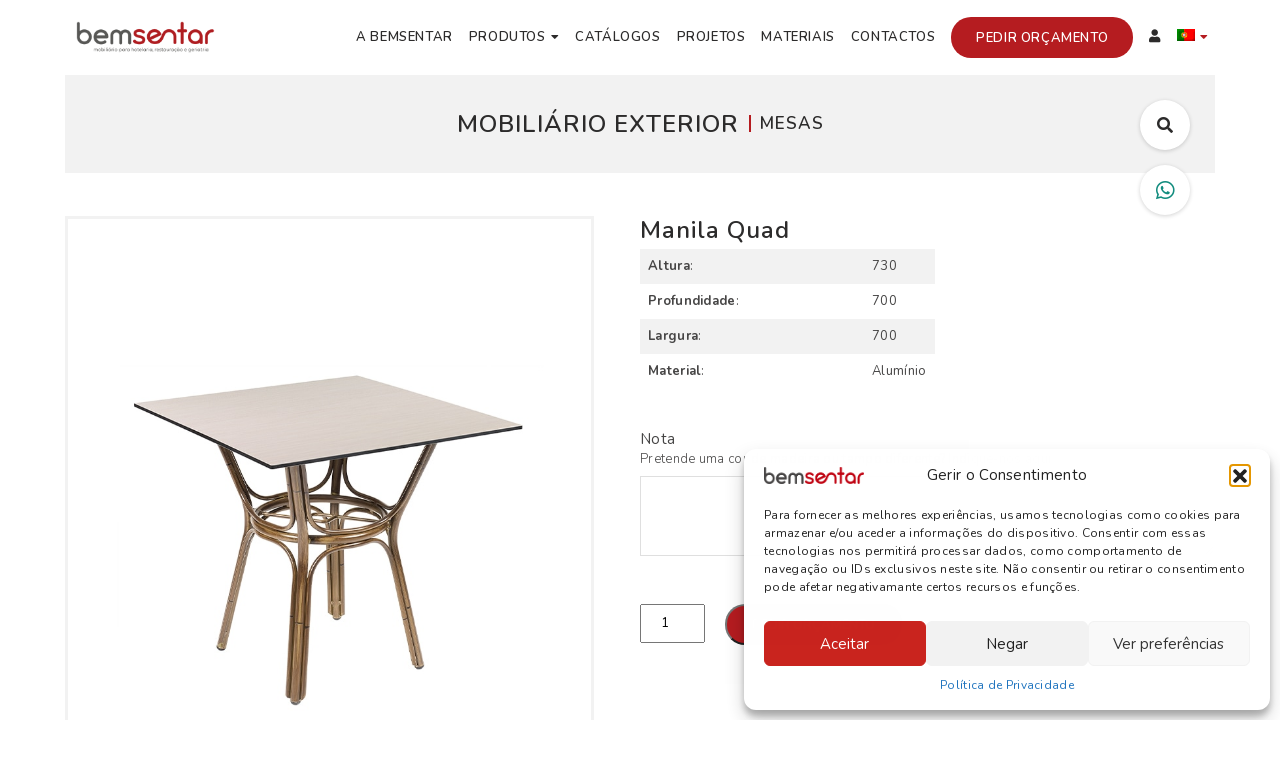

--- FILE ---
content_type: text/html; charset=UTF-8
request_url: https://www.bemsentar.pt/produto/manila-quad/
body_size: 24453
content:
<!doctype html>
<html lang="pt-pt" class="no-js">
	<head>
	    
	    <!-- Google Tag Manager -->
        <script>(function(w,d,s,l,i){w[l]=w[l]||[];w[l].push({'gtm.start':
        new Date().getTime(),event:'gtm.js'});var f=d.getElementsByTagName(s)[0],
        j=d.createElement(s),dl=l!='dataLayer'?'&l='+l:'';j.async=true;j.src=
        'https://www.googletagmanager.com/gtm.js?id='+i+dl;f.parentNode.insertBefore(j,f);
        })(window,document,'script','dataLayer','GTM-WNRTHLHJ');</script>
        <!-- End Google Tag Manager -->
		
	    
		<meta charset="UTF-8">
        <title>Manila Quad - Bemsentar</title>

		<link href="//www.google-analytics.com" rel="dns-prefetch">

		<meta http-equiv="X-UA-Compatible" content="IE=edge,chrome=1">
		<meta name="viewport" content="width=device-width, initial-scale=1.0">
		<meta name="description" content="">

        <link rel="icon" type="image/png" href="https://www.bemsentar.pt/wp-content/themes/bemsentar/img/favicon.png" />

		<meta name='robots' content='index, follow, max-image-preview:large, max-snippet:-1, max-video-preview:-1' />

	<!-- This site is optimized with the Yoast SEO plugin v23.6 - https://yoast.com/wordpress/plugins/seo/ -->
	<link rel="canonical" href="https://www.bemsentar.pt/produto/manila-quad/" />
	<meta property="og:locale" content="pt_PT" />
	<meta property="og:type" content="article" />
	<meta property="og:title" content="Manila Quad - Bemsentar" />
	<meta property="og:url" content="https://www.bemsentar.pt/produto/manila-quad/" />
	<meta property="og:site_name" content="Bemsentar" />
	<meta property="article:publisher" content="https://www.facebook.com/Bemsentar" />
	<meta property="article:modified_time" content="2025-05-28T20:54:27+00:00" />
	<meta property="og:image" content="https://www.bemsentar.pt/wp-content/uploads/2020/06/MQ.2629.jpg" />
	<meta property="og:image:width" content="800" />
	<meta property="og:image:height" content="800" />
	<meta property="og:image:type" content="image/jpeg" />
	<meta name="twitter:card" content="summary_large_image" />
	<script type="application/ld+json" class="yoast-schema-graph">{"@context":"https://schema.org","@graph":[{"@type":"WebPage","@id":"https://www.bemsentar.pt/produto/manila-quad/","url":"https://www.bemsentar.pt/produto/manila-quad/","name":"Manila Quad - Bemsentar","isPartOf":{"@id":"https://www.bemsentar.pt/#website"},"primaryImageOfPage":{"@id":"https://www.bemsentar.pt/produto/manila-quad/#primaryimage"},"image":{"@id":"https://www.bemsentar.pt/produto/manila-quad/#primaryimage"},"thumbnailUrl":"https://www.bemsentar.pt/wp-content/uploads/2020/06/MQ.2629.jpg","datePublished":"2020-04-04T14:47:12+00:00","dateModified":"2025-05-28T20:54:27+00:00","breadcrumb":{"@id":"https://www.bemsentar.pt/produto/manila-quad/#breadcrumb"},"inLanguage":"pt-PT","potentialAction":[{"@type":"ReadAction","target":["https://www.bemsentar.pt/produto/manila-quad/"]}]},{"@type":"ImageObject","inLanguage":"pt-PT","@id":"https://www.bemsentar.pt/produto/manila-quad/#primaryimage","url":"https://www.bemsentar.pt/wp-content/uploads/2020/06/MQ.2629.jpg","contentUrl":"https://www.bemsentar.pt/wp-content/uploads/2020/06/MQ.2629.jpg","width":800,"height":800},{"@type":"BreadcrumbList","@id":"https://www.bemsentar.pt/produto/manila-quad/#breadcrumb","itemListElement":[{"@type":"ListItem","position":1,"name":"Início","item":"https://www.bemsentar.pt/"},{"@type":"ListItem","position":2,"name":"Produtos","item":"https://www.bemsentar.pt/produtos/"},{"@type":"ListItem","position":3,"name":"Manila Quad"}]},{"@type":"WebSite","@id":"https://www.bemsentar.pt/#website","url":"https://www.bemsentar.pt/","name":"Bemsentar","description":"","potentialAction":[{"@type":"SearchAction","target":{"@type":"EntryPoint","urlTemplate":"https://www.bemsentar.pt/?s={search_term_string}"},"query-input":{"@type":"PropertyValueSpecification","valueRequired":true,"valueName":"search_term_string"}}],"inLanguage":"pt-PT"}]}</script>
	<!-- / Yoast SEO plugin. -->


<link rel='dns-prefetch' href='//maps.googleapis.com' />
<script type="text/javascript">
/* <![CDATA[ */
window._wpemojiSettings = {"baseUrl":"https:\/\/s.w.org\/images\/core\/emoji\/15.0.3\/72x72\/","ext":".png","svgUrl":"https:\/\/s.w.org\/images\/core\/emoji\/15.0.3\/svg\/","svgExt":".svg","source":{"concatemoji":"https:\/\/www.bemsentar.pt\/wp-includes\/js\/wp-emoji-release.min.js?ver=d074c1b99c4ceaed827a680e6923b275"}};
/*! This file is auto-generated */
!function(i,n){var o,s,e;function c(e){try{var t={supportTests:e,timestamp:(new Date).valueOf()};sessionStorage.setItem(o,JSON.stringify(t))}catch(e){}}function p(e,t,n){e.clearRect(0,0,e.canvas.width,e.canvas.height),e.fillText(t,0,0);var t=new Uint32Array(e.getImageData(0,0,e.canvas.width,e.canvas.height).data),r=(e.clearRect(0,0,e.canvas.width,e.canvas.height),e.fillText(n,0,0),new Uint32Array(e.getImageData(0,0,e.canvas.width,e.canvas.height).data));return t.every(function(e,t){return e===r[t]})}function u(e,t,n){switch(t){case"flag":return n(e,"\ud83c\udff3\ufe0f\u200d\u26a7\ufe0f","\ud83c\udff3\ufe0f\u200b\u26a7\ufe0f")?!1:!n(e,"\ud83c\uddfa\ud83c\uddf3","\ud83c\uddfa\u200b\ud83c\uddf3")&&!n(e,"\ud83c\udff4\udb40\udc67\udb40\udc62\udb40\udc65\udb40\udc6e\udb40\udc67\udb40\udc7f","\ud83c\udff4\u200b\udb40\udc67\u200b\udb40\udc62\u200b\udb40\udc65\u200b\udb40\udc6e\u200b\udb40\udc67\u200b\udb40\udc7f");case"emoji":return!n(e,"\ud83d\udc26\u200d\u2b1b","\ud83d\udc26\u200b\u2b1b")}return!1}function f(e,t,n){var r="undefined"!=typeof WorkerGlobalScope&&self instanceof WorkerGlobalScope?new OffscreenCanvas(300,150):i.createElement("canvas"),a=r.getContext("2d",{willReadFrequently:!0}),o=(a.textBaseline="top",a.font="600 32px Arial",{});return e.forEach(function(e){o[e]=t(a,e,n)}),o}function t(e){var t=i.createElement("script");t.src=e,t.defer=!0,i.head.appendChild(t)}"undefined"!=typeof Promise&&(o="wpEmojiSettingsSupports",s=["flag","emoji"],n.supports={everything:!0,everythingExceptFlag:!0},e=new Promise(function(e){i.addEventListener("DOMContentLoaded",e,{once:!0})}),new Promise(function(t){var n=function(){try{var e=JSON.parse(sessionStorage.getItem(o));if("object"==typeof e&&"number"==typeof e.timestamp&&(new Date).valueOf()<e.timestamp+604800&&"object"==typeof e.supportTests)return e.supportTests}catch(e){}return null}();if(!n){if("undefined"!=typeof Worker&&"undefined"!=typeof OffscreenCanvas&&"undefined"!=typeof URL&&URL.createObjectURL&&"undefined"!=typeof Blob)try{var e="postMessage("+f.toString()+"("+[JSON.stringify(s),u.toString(),p.toString()].join(",")+"));",r=new Blob([e],{type:"text/javascript"}),a=new Worker(URL.createObjectURL(r),{name:"wpTestEmojiSupports"});return void(a.onmessage=function(e){c(n=e.data),a.terminate(),t(n)})}catch(e){}c(n=f(s,u,p))}t(n)}).then(function(e){for(var t in e)n.supports[t]=e[t],n.supports.everything=n.supports.everything&&n.supports[t],"flag"!==t&&(n.supports.everythingExceptFlag=n.supports.everythingExceptFlag&&n.supports[t]);n.supports.everythingExceptFlag=n.supports.everythingExceptFlag&&!n.supports.flag,n.DOMReady=!1,n.readyCallback=function(){n.DOMReady=!0}}).then(function(){return e}).then(function(){var e;n.supports.everything||(n.readyCallback(),(e=n.source||{}).concatemoji?t(e.concatemoji):e.wpemoji&&e.twemoji&&(t(e.twemoji),t(e.wpemoji)))}))}((window,document),window._wpemojiSettings);
/* ]]> */
</script>
<link rel='stylesheet' id='sbi_styles-css' href='https://www.bemsentar.pt/wp-content/plugins/instagram-feed/css/sbi-styles.min.css?ver=6.10.0' media='all' />
<link rel='stylesheet' id='themecomplete-epo-css' href='https://www.bemsentar.pt/wp-content/plugins/woocommerce-tm-extra-product-options/assets/css/epo.min.css?ver=5.1' media='all' />
<style id='wp-emoji-styles-inline-css' type='text/css'>

	img.wp-smiley, img.emoji {
		display: inline !important;
		border: none !important;
		box-shadow: none !important;
		height: 1em !important;
		width: 1em !important;
		margin: 0 0.07em !important;
		vertical-align: -0.1em !important;
		background: none !important;
		padding: 0 !important;
	}
</style>
<link rel='stylesheet' id='wp-block-library-css' href='https://www.bemsentar.pt/wp-includes/css/dist/block-library/style.min.css?ver=d074c1b99c4ceaed827a680e6923b275' media='all' />
<style id='classic-theme-styles-inline-css' type='text/css'>
/*! This file is auto-generated */
.wp-block-button__link{color:#fff;background-color:#32373c;border-radius:9999px;box-shadow:none;text-decoration:none;padding:calc(.667em + 2px) calc(1.333em + 2px);font-size:1.125em}.wp-block-file__button{background:#32373c;color:#fff;text-decoration:none}
</style>
<style id='global-styles-inline-css' type='text/css'>
body{--wp--preset--color--black: #000000;--wp--preset--color--cyan-bluish-gray: #abb8c3;--wp--preset--color--white: #ffffff;--wp--preset--color--pale-pink: #f78da7;--wp--preset--color--vivid-red: #cf2e2e;--wp--preset--color--luminous-vivid-orange: #ff6900;--wp--preset--color--luminous-vivid-amber: #fcb900;--wp--preset--color--light-green-cyan: #7bdcb5;--wp--preset--color--vivid-green-cyan: #00d084;--wp--preset--color--pale-cyan-blue: #8ed1fc;--wp--preset--color--vivid-cyan-blue: #0693e3;--wp--preset--color--vivid-purple: #9b51e0;--wp--preset--gradient--vivid-cyan-blue-to-vivid-purple: linear-gradient(135deg,rgba(6,147,227,1) 0%,rgb(155,81,224) 100%);--wp--preset--gradient--light-green-cyan-to-vivid-green-cyan: linear-gradient(135deg,rgb(122,220,180) 0%,rgb(0,208,130) 100%);--wp--preset--gradient--luminous-vivid-amber-to-luminous-vivid-orange: linear-gradient(135deg,rgba(252,185,0,1) 0%,rgba(255,105,0,1) 100%);--wp--preset--gradient--luminous-vivid-orange-to-vivid-red: linear-gradient(135deg,rgba(255,105,0,1) 0%,rgb(207,46,46) 100%);--wp--preset--gradient--very-light-gray-to-cyan-bluish-gray: linear-gradient(135deg,rgb(238,238,238) 0%,rgb(169,184,195) 100%);--wp--preset--gradient--cool-to-warm-spectrum: linear-gradient(135deg,rgb(74,234,220) 0%,rgb(151,120,209) 20%,rgb(207,42,186) 40%,rgb(238,44,130) 60%,rgb(251,105,98) 80%,rgb(254,248,76) 100%);--wp--preset--gradient--blush-light-purple: linear-gradient(135deg,rgb(255,206,236) 0%,rgb(152,150,240) 100%);--wp--preset--gradient--blush-bordeaux: linear-gradient(135deg,rgb(254,205,165) 0%,rgb(254,45,45) 50%,rgb(107,0,62) 100%);--wp--preset--gradient--luminous-dusk: linear-gradient(135deg,rgb(255,203,112) 0%,rgb(199,81,192) 50%,rgb(65,88,208) 100%);--wp--preset--gradient--pale-ocean: linear-gradient(135deg,rgb(255,245,203) 0%,rgb(182,227,212) 50%,rgb(51,167,181) 100%);--wp--preset--gradient--electric-grass: linear-gradient(135deg,rgb(202,248,128) 0%,rgb(113,206,126) 100%);--wp--preset--gradient--midnight: linear-gradient(135deg,rgb(2,3,129) 0%,rgb(40,116,252) 100%);--wp--preset--font-size--small: 13px;--wp--preset--font-size--medium: 20px;--wp--preset--font-size--large: 36px;--wp--preset--font-size--x-large: 42px;--wp--preset--font-family--inter: "Inter", sans-serif;--wp--preset--font-family--cardo: Cardo;--wp--preset--spacing--20: 0.44rem;--wp--preset--spacing--30: 0.67rem;--wp--preset--spacing--40: 1rem;--wp--preset--spacing--50: 1.5rem;--wp--preset--spacing--60: 2.25rem;--wp--preset--spacing--70: 3.38rem;--wp--preset--spacing--80: 5.06rem;--wp--preset--shadow--natural: 6px 6px 9px rgba(0, 0, 0, 0.2);--wp--preset--shadow--deep: 12px 12px 50px rgba(0, 0, 0, 0.4);--wp--preset--shadow--sharp: 6px 6px 0px rgba(0, 0, 0, 0.2);--wp--preset--shadow--outlined: 6px 6px 0px -3px rgba(255, 255, 255, 1), 6px 6px rgba(0, 0, 0, 1);--wp--preset--shadow--crisp: 6px 6px 0px rgba(0, 0, 0, 1);}:where(.is-layout-flex){gap: 0.5em;}:where(.is-layout-grid){gap: 0.5em;}body .is-layout-flex{display: flex;}body .is-layout-flex{flex-wrap: wrap;align-items: center;}body .is-layout-flex > *{margin: 0;}body .is-layout-grid{display: grid;}body .is-layout-grid > *{margin: 0;}:where(.wp-block-columns.is-layout-flex){gap: 2em;}:where(.wp-block-columns.is-layout-grid){gap: 2em;}:where(.wp-block-post-template.is-layout-flex){gap: 1.25em;}:where(.wp-block-post-template.is-layout-grid){gap: 1.25em;}.has-black-color{color: var(--wp--preset--color--black) !important;}.has-cyan-bluish-gray-color{color: var(--wp--preset--color--cyan-bluish-gray) !important;}.has-white-color{color: var(--wp--preset--color--white) !important;}.has-pale-pink-color{color: var(--wp--preset--color--pale-pink) !important;}.has-vivid-red-color{color: var(--wp--preset--color--vivid-red) !important;}.has-luminous-vivid-orange-color{color: var(--wp--preset--color--luminous-vivid-orange) !important;}.has-luminous-vivid-amber-color{color: var(--wp--preset--color--luminous-vivid-amber) !important;}.has-light-green-cyan-color{color: var(--wp--preset--color--light-green-cyan) !important;}.has-vivid-green-cyan-color{color: var(--wp--preset--color--vivid-green-cyan) !important;}.has-pale-cyan-blue-color{color: var(--wp--preset--color--pale-cyan-blue) !important;}.has-vivid-cyan-blue-color{color: var(--wp--preset--color--vivid-cyan-blue) !important;}.has-vivid-purple-color{color: var(--wp--preset--color--vivid-purple) !important;}.has-black-background-color{background-color: var(--wp--preset--color--black) !important;}.has-cyan-bluish-gray-background-color{background-color: var(--wp--preset--color--cyan-bluish-gray) !important;}.has-white-background-color{background-color: var(--wp--preset--color--white) !important;}.has-pale-pink-background-color{background-color: var(--wp--preset--color--pale-pink) !important;}.has-vivid-red-background-color{background-color: var(--wp--preset--color--vivid-red) !important;}.has-luminous-vivid-orange-background-color{background-color: var(--wp--preset--color--luminous-vivid-orange) !important;}.has-luminous-vivid-amber-background-color{background-color: var(--wp--preset--color--luminous-vivid-amber) !important;}.has-light-green-cyan-background-color{background-color: var(--wp--preset--color--light-green-cyan) !important;}.has-vivid-green-cyan-background-color{background-color: var(--wp--preset--color--vivid-green-cyan) !important;}.has-pale-cyan-blue-background-color{background-color: var(--wp--preset--color--pale-cyan-blue) !important;}.has-vivid-cyan-blue-background-color{background-color: var(--wp--preset--color--vivid-cyan-blue) !important;}.has-vivid-purple-background-color{background-color: var(--wp--preset--color--vivid-purple) !important;}.has-black-border-color{border-color: var(--wp--preset--color--black) !important;}.has-cyan-bluish-gray-border-color{border-color: var(--wp--preset--color--cyan-bluish-gray) !important;}.has-white-border-color{border-color: var(--wp--preset--color--white) !important;}.has-pale-pink-border-color{border-color: var(--wp--preset--color--pale-pink) !important;}.has-vivid-red-border-color{border-color: var(--wp--preset--color--vivid-red) !important;}.has-luminous-vivid-orange-border-color{border-color: var(--wp--preset--color--luminous-vivid-orange) !important;}.has-luminous-vivid-amber-border-color{border-color: var(--wp--preset--color--luminous-vivid-amber) !important;}.has-light-green-cyan-border-color{border-color: var(--wp--preset--color--light-green-cyan) !important;}.has-vivid-green-cyan-border-color{border-color: var(--wp--preset--color--vivid-green-cyan) !important;}.has-pale-cyan-blue-border-color{border-color: var(--wp--preset--color--pale-cyan-blue) !important;}.has-vivid-cyan-blue-border-color{border-color: var(--wp--preset--color--vivid-cyan-blue) !important;}.has-vivid-purple-border-color{border-color: var(--wp--preset--color--vivid-purple) !important;}.has-vivid-cyan-blue-to-vivid-purple-gradient-background{background: var(--wp--preset--gradient--vivid-cyan-blue-to-vivid-purple) !important;}.has-light-green-cyan-to-vivid-green-cyan-gradient-background{background: var(--wp--preset--gradient--light-green-cyan-to-vivid-green-cyan) !important;}.has-luminous-vivid-amber-to-luminous-vivid-orange-gradient-background{background: var(--wp--preset--gradient--luminous-vivid-amber-to-luminous-vivid-orange) !important;}.has-luminous-vivid-orange-to-vivid-red-gradient-background{background: var(--wp--preset--gradient--luminous-vivid-orange-to-vivid-red) !important;}.has-very-light-gray-to-cyan-bluish-gray-gradient-background{background: var(--wp--preset--gradient--very-light-gray-to-cyan-bluish-gray) !important;}.has-cool-to-warm-spectrum-gradient-background{background: var(--wp--preset--gradient--cool-to-warm-spectrum) !important;}.has-blush-light-purple-gradient-background{background: var(--wp--preset--gradient--blush-light-purple) !important;}.has-blush-bordeaux-gradient-background{background: var(--wp--preset--gradient--blush-bordeaux) !important;}.has-luminous-dusk-gradient-background{background: var(--wp--preset--gradient--luminous-dusk) !important;}.has-pale-ocean-gradient-background{background: var(--wp--preset--gradient--pale-ocean) !important;}.has-electric-grass-gradient-background{background: var(--wp--preset--gradient--electric-grass) !important;}.has-midnight-gradient-background{background: var(--wp--preset--gradient--midnight) !important;}.has-small-font-size{font-size: var(--wp--preset--font-size--small) !important;}.has-medium-font-size{font-size: var(--wp--preset--font-size--medium) !important;}.has-large-font-size{font-size: var(--wp--preset--font-size--large) !important;}.has-x-large-font-size{font-size: var(--wp--preset--font-size--x-large) !important;}
.wp-block-navigation a:where(:not(.wp-element-button)){color: inherit;}
:where(.wp-block-post-template.is-layout-flex){gap: 1.25em;}:where(.wp-block-post-template.is-layout-grid){gap: 1.25em;}
:where(.wp-block-columns.is-layout-flex){gap: 2em;}:where(.wp-block-columns.is-layout-grid){gap: 2em;}
.wp-block-pullquote{font-size: 1.5em;line-height: 1.6;}
</style>
<link rel='stylesheet' id='qwc-mini-cart-css' href='https://www.bemsentar.pt/wp-content/plugins/quotes-for-woocommerce/assets/css/qwc-shop.css?ver=2.11' media='' />
<link rel='stylesheet' id='woocommerce-layout-css' href='https://www.bemsentar.pt/wp-content/plugins/woocommerce/assets/css/woocommerce-layout.css?ver=9.3.5' media='all' />
<link rel='stylesheet' id='woocommerce-smallscreen-css' href='https://www.bemsentar.pt/wp-content/plugins/woocommerce/assets/css/woocommerce-smallscreen.css?ver=9.3.5' media='only screen and (max-width: 768px)' />
<link rel='stylesheet' id='woocommerce-general-css' href='https://www.bemsentar.pt/wp-content/plugins/woocommerce/assets/css/woocommerce.css?ver=9.3.5' media='all' />
<style id='woocommerce-inline-inline-css' type='text/css'>
.woocommerce form .form-row .required { visibility: visible; }
</style>
<link rel='stylesheet' id='wpml-menu-item-0-css' href='https://www.bemsentar.pt/wp-content/plugins/sitepress-multilingual-cms/templates/language-switchers/menu-item/style.min.css?ver=1' media='all' />
<link rel='stylesheet' id='cmplz-general-css' href='https://www.bemsentar.pt/wp-content/plugins/complianz-gdpr-premium/assets/css/cookieblocker.min.css?ver=1767691190' media='all' />
<link rel='stylesheet' id='dashicons-css' href='https://www.bemsentar.pt/wp-includes/css/dashicons.min.css?ver=d074c1b99c4ceaed827a680e6923b275' media='all' />
<style id='dashicons-inline-css' type='text/css'>
[data-font="Dashicons"]:before {font-family: 'Dashicons' !important;content: attr(data-icon) !important;speak: none !important;font-weight: normal !important;font-variant: normal !important;text-transform: none !important;line-height: 1 !important;font-style: normal !important;-webkit-font-smoothing: antialiased !important;-moz-osx-font-smoothing: grayscale !important;}
</style>
<link rel='stylesheet' id='iconic-was-styles-css' href='https://www.bemsentar.pt/wp-content/plugins/iconic-woo-attribute-swatches-premium/assets/frontend/css/main.min.css?ver=1.2.5' media='all' />
<link rel='stylesheet' id='yith-infs-style-css' href='https://www.bemsentar.pt/wp-content/plugins/yith-infinite-scrolling-premium/assets/css/frontend.css?ver=1.5.1' media='all' />
<link rel='stylesheet' id='normalize-css' href='https://www.bemsentar.pt/wp-content/themes/bemsentar/normalize.css?ver=1.0' media='all' />
<link rel='stylesheet' id='html5blank-css' href='https://www.bemsentar.pt/wp-content/themes/bemsentar/style.css?ver=1.0' media='all' />
<link rel='stylesheet' id='style-css' href='https://www.bemsentar.pt/wp-content/themes/bemsentar/css/style.css?ver=d074c1b99c4ceaed827a680e6923b275' media='screen' />
<link rel='stylesheet' id='slick-css' href='https://www.bemsentar.pt/wp-content/plugins/woo-product-gallery-slider/assets/css/slick.css?ver=2.3.22' media='all' />
<link rel='stylesheet' id='slick-theme-css' href='https://www.bemsentar.pt/wp-content/plugins/woo-product-gallery-slider/assets/css/slick-theme.css?ver=2.3.22' media='all' />
<link rel='stylesheet' id='fancybox-css' href='https://www.bemsentar.pt/wp-content/plugins/woo-product-gallery-slider/assets/css/jquery.fancybox.min.css?ver=2.3.22' media='all' />
<style id='fancybox-inline-css' type='text/css'>

					.wpgs-nav .slick-track {
						transform: inherit !important;
					}
				
					.wpgs-dots {
						display:none;
					}
				.wpgs-for .slick-slide{cursor:pointer;}
</style>
<link rel='stylesheet' id='flaticon-wpgs-css' href='https://www.bemsentar.pt/wp-content/plugins/woo-product-gallery-slider/assets/css/font/flaticon.css?ver=2.3.22' media='all' />
<script type="text/template" id="tmpl-variation-template">
	<div class="woocommerce-variation-description">{{{ data.variation.variation_description }}}</div>
	<div class="woocommerce-variation-price">{{{ data.variation.price_html }}}</div>
	<div class="woocommerce-variation-availability">{{{ data.variation.availability_html }}}</div>
</script>
<script type="text/template" id="tmpl-unavailable-variation-template">
	<p role="alert">Desculpe, este produto não está disponível. Por favor escolha uma combinação diferente.</p>
</script>
<script type="text/javascript" src="https://www.bemsentar.pt/wp-content/themes/bemsentar/js/lib/conditionizr-4.3.0.min.js?ver=4.3.0" id="conditionizr-js"></script>
<script type="text/javascript" src="https://www.bemsentar.pt/wp-content/themes/bemsentar/js/lib/modernizr-2.7.1.min.js?ver=2.7.1" id="modernizr-js"></script>
<script type="text/javascript" src="https://www.bemsentar.pt/wp-includes/js/jquery/jquery.min.js?ver=3.7.1" id="jquery-core-js"></script>
<script type="text/javascript" src="https://www.bemsentar.pt/wp-includes/js/jquery/jquery-migrate.min.js?ver=3.4.1" id="jquery-migrate-js"></script>
<script type="text/javascript" src="https://www.bemsentar.pt/wp-content/themes/bemsentar/js/scripts.js?ver=1.0.0" id="html5blankscripts-js"></script>
<script type="text/javascript" src="https://www.bemsentar.pt/wp-includes/js/underscore.min.js?ver=1.13.4" id="underscore-js"></script>
<script type="text/javascript" id="wp-util-js-extra">
/* <![CDATA[ */
var _wpUtilSettings = {"ajax":{"url":"\/wp-admin\/admin-ajax.php"}};
/* ]]> */
</script>
<script type="text/javascript" src="https://www.bemsentar.pt/wp-includes/js/wp-util.min.js?ver=d074c1b99c4ceaed827a680e6923b275" id="wp-util-js"></script>
<script type="text/javascript" src="https://www.bemsentar.pt/wp-content/plugins/woocommerce/assets/js/jquery-blockui/jquery.blockUI.min.js?ver=2.7.0-wc.9.3.5" id="jquery-blockui-js" data-wp-strategy="defer"></script>
<script type="text/javascript" id="wc-add-to-cart-js-extra">
/* <![CDATA[ */
var wc_add_to_cart_params = {"ajax_url":"\/wp-admin\/admin-ajax.php","wc_ajax_url":"\/?wc-ajax=%%endpoint%%","i18n_view_cart":"Ver carrinho","cart_url":"https:\/\/www.bemsentar.pt\/carrinho\/","is_cart":"","cart_redirect_after_add":"yes"};
/* ]]> */
</script>
<script type="text/javascript" src="https://www.bemsentar.pt/wp-content/plugins/woocommerce/assets/js/frontend/add-to-cart.min.js?ver=9.3.5" id="wc-add-to-cart-js" defer="defer" data-wp-strategy="defer"></script>
<script type="text/javascript" id="wc-single-product-js-extra">
/* <![CDATA[ */
var wc_single_product_params = {"i18n_required_rating_text":"Seleccione uma classifica\u00e7\u00e3o","review_rating_required":"yes","flexslider":{"rtl":false,"animation":"slide","smoothHeight":true,"directionNav":false,"controlNav":"thumbnails","slideshow":false,"animationSpeed":500,"animationLoop":false,"allowOneSlide":false},"zoom_enabled":"","zoom_options":[],"photoswipe_enabled":"","photoswipe_options":{"shareEl":false,"closeOnScroll":false,"history":false,"hideAnimationDuration":0,"showAnimationDuration":0},"flexslider_enabled":""};
/* ]]> */
</script>
<script type="text/javascript" src="https://www.bemsentar.pt/wp-content/plugins/woocommerce/assets/js/frontend/single-product.min.js?ver=9.3.5" id="wc-single-product-js" defer="defer" data-wp-strategy="defer"></script>
<script type="text/javascript" src="https://www.bemsentar.pt/wp-content/plugins/woocommerce/assets/js/js-cookie/js.cookie.min.js?ver=2.1.4-wc.9.3.5" id="js-cookie-js" defer="defer" data-wp-strategy="defer"></script>
<script type="text/javascript" id="woocommerce-js-extra">
/* <![CDATA[ */
var woocommerce_params = {"ajax_url":"\/wp-admin\/admin-ajax.php","wc_ajax_url":"\/?wc-ajax=%%endpoint%%"};
/* ]]> */
</script>
<script type="text/javascript" src="https://www.bemsentar.pt/wp-content/plugins/woocommerce/assets/js/frontend/woocommerce.min.js?ver=9.3.5" id="woocommerce-js" defer="defer" data-wp-strategy="defer"></script>
<script type="text/javascript" src="https://www.bemsentar.pt/wp-includes/js/dist/vendor/wp-polyfill-inert.min.js?ver=3.1.2" id="wp-polyfill-inert-js"></script>
<script type="text/javascript" src="https://www.bemsentar.pt/wp-includes/js/dist/vendor/regenerator-runtime.min.js?ver=0.14.0" id="regenerator-runtime-js"></script>
<script type="text/javascript" src="https://www.bemsentar.pt/wp-includes/js/dist/vendor/wp-polyfill.min.js?ver=3.15.0" id="wp-polyfill-js"></script>
<script type="text/javascript" src="https://www.bemsentar.pt/wp-includes/js/dist/hooks.min.js?ver=2810c76e705dd1a53b18" id="wp-hooks-js"></script>
<script type="text/javascript" id="wpm-js-extra">
/* <![CDATA[ */
var wpm = {"ajax_url":"https:\/\/www.bemsentar.pt\/wp-admin\/admin-ajax.php","root":"https:\/\/www.bemsentar.pt\/wp-json\/","nonce_wp_rest":"029f9e81f8","nonce_ajax":"976c1be4dd"};
/* ]]> */
</script>
<script type="text/javascript" src="https://www.bemsentar.pt/wp-content/plugins/woocommerce-google-adwords-conversion-tracking-tag/js/public/free/wpm-public.p1.min.js?ver=1.54.1" id="wpm-js"></script>
<link rel="https://api.w.org/" href="https://www.bemsentar.pt/wp-json/" /><link rel="alternate" type="application/json" href="https://www.bemsentar.pt/wp-json/wp/v2/product/3498" /><link rel="alternate" type="application/json+oembed" href="https://www.bemsentar.pt/wp-json/oembed/1.0/embed?url=https%3A%2F%2Fwww.bemsentar.pt%2Fproduto%2Fmanila-quad%2F" />
<link rel="alternate" type="text/xml+oembed" href="https://www.bemsentar.pt/wp-json/oembed/1.0/embed?url=https%3A%2F%2Fwww.bemsentar.pt%2Fproduto%2Fmanila-quad%2F&#038;format=xml" />
<meta name="generator" content="WPML ver:4.8.6 stt:1,4,41;" />
			<style>.cmplz-hidden {
					display: none !important;
				}</style>	<noscript><style>.woocommerce-product-gallery{ opacity: 1 !important; }</style></noscript>
	
<!-- START Pixel Manager for WooCommerce -->

		<script>

			window.wpmDataLayer = window.wpmDataLayer || {};
			window.wpmDataLayer = Object.assign(window.wpmDataLayer, {"cart":{},"cart_item_keys":{},"version":{"number":"1.54.1","pro":false,"eligible_for_updates":false,"distro":"fms","beta":false,"show":true},"pixels":[],"shop":{"list_name":"Product | Manila Quad","list_id":"product_manila-quad","page_type":"product","product_type":"simple","currency":"EUR","selectors":{"addToCart":[],"beginCheckout":[]},"order_duplication_prevention":true,"view_item_list_trigger":{"test_mode":false,"background_color":"green","opacity":0.5,"repeat":true,"timeout":1000,"threshold":0.8},"variations_output":true,"session_active":false},"page":{"id":3498,"title":"Manila Quad","type":"product","categories":[],"parent":{"id":0,"title":"Manila Quad","type":"product","categories":[]}},"general":{"user_logged_in":false,"scroll_tracking_thresholds":[],"page_id":3498,"exclude_domains":[],"server_2_server":{"active":false,"user_agent_exclude_patterns":[],"ip_exclude_list":[],"pageview_event_s2s":{"is_active":false,"pixels":[]}},"consent_management":{"explicit_consent":false},"lazy_load_pmw":false,"chunk_base_path":"https://www.bemsentar.pt/wp-content/plugins/woocommerce-google-adwords-conversion-tracking-tag/js/public/free/","modules":{"load_deprecated_functions":true}}});

		</script>

		
<!-- END Pixel Manager for WooCommerce -->
			<meta name="pm-dataLayer-meta" content="3498" class="wpmProductId"
				  data-id="3498">
					<script>
			(window.wpmDataLayer = window.wpmDataLayer || {}).products                = window.wpmDataLayer.products || {};
			window.wpmDataLayer.products[3498] = {"id":"3498","sku":"MQ.2629","price":0,"brand":"","quantity":1,"dyn_r_ids":{"post_id":"3498","sku":"MQ.2629","gpf":"woocommerce_gpf_3498","gla":"gla_3498"},"is_variable":false,"type":"simple","name":"Manila Quad","category":["Mobiliário Exterior","Mesas"],"is_variation":false};
					</script>
		<style id='wp-fonts-local' type='text/css'>
@font-face{font-family:Inter;font-style:normal;font-weight:300 900;font-display:fallback;src:url('https://www.bemsentar.pt/wp-content/plugins/woocommerce/assets/fonts/Inter-VariableFont_slnt,wght.woff2') format('woff2');font-stretch:normal;}
@font-face{font-family:Cardo;font-style:normal;font-weight:400;font-display:fallback;src:url('https://www.bemsentar.pt/wp-content/plugins/woocommerce/assets/fonts/cardo_normal_400.woff2') format('woff2');}
</style>
<style type="text/css">.wpgs-for .slick-arrow::before,.wpgs-nav .slick-prev::before, .wpgs-nav .slick-next::before{color:#000;}.fancybox-bg{background-color:rgba(10,0,0,0.75);}.fancybox-caption,.fancybox-infobar{color:#fff;}.wpgs-nav .slick-slide{border-color:transparent}.wpgs-nav .slick-current{border-color:#000}.wpgs-video-wrapper{min-height:500px;}</style>		<style type="text/css" id="wp-custom-css">
			.woocommerce-tabs.wc-tabs-wrapper {
	margin-top: 80px;
    clear: both;
    float: left;
    width: 100%;
}

.woocommerce table.shop_attributes {
	    width: auto;
	margin-bottom: 3rem;
}

.woocommerce table.shop_attributes tr:nth-child(even) td, .woocommerce table.shop_attributes tr:nth-child(even) th {
   background: #fff;
}


.woocommerce table.shop_attributes tr:nth-child(odd) td, .woocommerce table.shop_attributes tr:nth-child(odd) th {
   background: #f2f2f2;
}

.woocommerce table.shop_attributes th {
    width: 232px;
	font-weight:400;
	border-bottom:0;
}


.woocommerce table.shop_attributes td {
	border-bottom:0;
}
.woocommerce table.shop_attributes td p {
	    margin: 0;
    padding: 8px 0;
    font-size: 13px;
    font-style: initial;
    font-weight: 400;
    padding-right: 8px;
}
@media (max-width:767px) {
	.woocommerce table.shop_attributes {
	    width: 100%;
	}
	
	.woocommerce table.shop_attributes th {
    width: auto;
	}
}

.tm-extra-product-options .tm-epo-element-label {
	font-size:15px;
}

.tm-extra-product-options .tc-cell.tm-description {
	margin-bottom:7px;
}

.tm-description p {
	font-size:13px;
}

.tm-extra-product-options {
	margin-bottom:2em;
}

.tmcp-textarea {
	border: 1px solid rgba(0, 0, 0, 0.125);
    padding: 8px;
    outline: none !important;
	height: 80px!important;
}
.tmcp-textarea:focus {
	border:1px solid #EC6A6D;
}

.single-product main {
	margin-top:40px;
}

.woocommerce #content div.product div.images, .woocommerce div.product div.images, .woocommerce-page #content div.product div.images, .woocommerce-page div.product div.images {
	width:46%;
}

.woocommerce #content div.product div.summary, .woocommerce div.product div.summary, .woocommerce-page #content div.product div.summary, .woocommerce-page div.product div.summary {
	width:50%;
}

@media (max-width:767px) {
	
	.woocommerce #content div.product div.images, .woocommerce div.product div.images, .woocommerce-page #content div.product div.images, .woocommerce-page div.product div.images {
	width:100%;
}
	
	.woocommerce #content div.product div.summary, .woocommerce div.product div.summary, .woocommerce-page #content div.product div.summary, .woocommerce-page div.product div.summary {
	width:100%;
}
}

.iconic-was-swatches--tick.iconic-was-swatches--visual .iconic-was-swatch--selected .iconic-was-swatch__container:before {
   
    -webkit-transform: translate(-52%,-55%);
    transform: translate(-52%,-55%);
    width: 12px;
}

.iconic-was-swatches__item {
    display: inline-block;
    margin: 0 10px 5px 0;
}

/*.iconic-was-swatches--round .iconic-was-swatch span {
	border:0!important;
	box-shadow:0px 1px 4px rgba(0,0,0,0.2);
}

.iconic-was-swatches--tick.iconic-was-swatches--visual .iconic-was-swatch--selected:before {
	background:none;
}*/

.iconic-was-swatches--border.iconic-was-swatches--visual .iconic-was-swatch--selected:before {
    border: 2px solid #EC6A6D;
}

.iconic-was-swatches--border.iconic-was-swatches--visual .iconic-was-swatch:hover:before {
    border-color: #EC6A6D;
}

.iconic-was-swatches {
    margin: 10px 0 30px;
}

.woocommerce div.product form.cart div.quantity {
	position:relative;
}
.woocommerce div.product form.cart div.quantity label.screen-reader-text {
	clip: inherit;
    height: auto;
    width: auto;
    top: -21px;
    font-size: 12px;
}

#cookie-notice {
  width: 305px;
  min-width: 305px;
  right: 0;
  left: auto;
  bottom: 30px;
  padding: 0!important;
  right: 30px;
  background-color: rgba(236, 106, 109, 0.90)!important;
  padding-bottom: 6px;
  border: 0;
}

.cookie-notice-container {
  padding: 15px;
  text-align: center;
  width: 100%;
  z-index: 2;
}

#cn-notice-text {
  font-size: 11px;
  display: block;
  margin-bottom: 6px;
}

#cookie-notice .cn-button {
  margin-left: 5px;
  margin-right: 5px;
  font-size: 10px;
  padding: 10px 14px;
	border-radius: 30px;
    text-transform: uppercase;
}

#cn-close-notice {
  display:none;
}

#cookie-notice .cn-button {
	    color: #B51C20;
	background-color:#fff;
}
#cookie-notice .cn-button:hover {
	    color: #fff;
	background-color:#B51C20;
}

@media (max-width:991px) {
  #cookie-notice {
    width: 100%;
    bottom: 0;
    left: 0;
  }
}

.subcategories-desktop ul li.featured-subcategory {
	background-color:#273E47;
	border: 2px solid #273E47;
}

.subcategories-desktop ul li.featured-subcategory.active {
	background-color:#EC6A6D;
	border: 2px solid #EC6A6D;
}

.subcategories-desktop ul li.featured-subcategory a {
	color:#fff;
}

.subcategories-desktop ul li.featured-subcategory:hover { 
	border-color: #EC6A6D;
    background-color: #EC6A6D;
}

.fixed-buttons {
	position: fixed;
  top: 100px;
  right: 90px;
	z-index: 9999;
}

.search-icon {
	    padding: 0;
    border-radius: 50%;
    background: #fff;
    border: 0;
    z-index: 9999;
    width: 50px;
    height: 50px;
    box-shadow: 0px 1px 4px rgba(0, 0, 0, 0.18);
    display: flex;
    align-items: center;
    text-align: center;
	    margin-bottom: 15px;
}

.search-icon a {
	margin: auto;
    position: relative;
    color: #2C2B2B !important;
    width: 100%;
    height: 100%;
    display: flex;
    align-items: center;
	cursor:pointer;
}

.search-icon a i {
	font-size: 16px;
	margin: auto;
}

.modal#searchModal .modal-content {
    background-color: #fff;
    border: 0px;
    border-radius: 0;
}

.modal#searchModal .modal-content .modal-header {
    padding: 0;
    border: 0px;
}

.modal#searchModal .modal-content .modal-header button {
    position: absolute;
    font-size: 32px;
    opacity: 1;
    right: 15px;
    top: 12px;
    color: #5B5E62;
    z-index: 99999;
	    padding: 8px 19px 13px 19px;
	outline:none!important;
}
.modal#searchModal .modal-content .modal-header button span {
    text-shadow: none;
}

.modal#searchModal .modal-content .modal-body {
    padding: 25px 20px;
}

.search-form {
    text-align: center;
}

.search-form .new-search-title {
    text-transform: uppercase;
    margin-bottom: 13px;
}

.search-form form div {
    display: inline-block;
    position: relative;
    width: 100%;
}

.search-form input[type="text"] {
    padding: 11px 10px !important;
    font-size: 14px !important;
    font-weight: 300 !important;
    background-color: #B51C20 !important;
    border: 0px !important;
    color: #fff !important;
    border-radius: 0;
    outline: none !important;
    width: 100%;
}

.search-form form div button {
    position: absolute;
    right: 0;
    height: 100%;
    width: 43px;
    background: transparent;
    border: 0px;
    outline: none !important;
    color: #fff;
    font-size: 19px;
	
}

.search-form ::-webkit-input-placeholder { /* Chrome/Opera/Safari */
    color: #fff;
  }
.search-form  ::-moz-placeholder { /* Firefox 19+ */
    color: #fff;
  }
 .search-form :-ms-input-placeholder { /* IE 10+ */
    color: #fff;
  }
.search-form  :-moz-placeholder { /* Firefox 18- */
    color: #fff;
  }

body .gform_wrapper .gform_page_footer .button.gform_previous_button {
	    border: 1px solid #B51C20;
}

body .gform_wrapper .gform_page_footer .button.gform_previous_button:hover {
	    border: 1px solid #2C2B2B;
}

/*span.optional {
	display:none;
}*/

.gform_wrapper select {
    padding: 6px 0 6px 3px!important;
    border: 1px solid rgba(0,0,0,.125)!important;
}

.woocommerce span.onsale {
	width: 90px!important;
    height: 90px;
    display: flex;
    align-items: center;
    justify-content: center;
    text-transform: uppercase;
    color: #fff;
    right: 0;
    background-color: #EC6A6D!important;
    top: 10px;
    left: 10px;
}

.woocommerce .summary.entry-summary p.price,
.woocommerce ul.products li.product .price
{
	display:block!important;
}

.woocommerce div.product p.price ins, .woocommerce div.product span.price ins,
.woocommerce ul.products li.product .price ins
{
	text-decoration:none;
}

.woocommerce .summary.entry-summary p.price, .woocommerce ul.products li.product .price {
	color: #EC6A6D;
	margin-top:-15px;
}

@media (min-width:992px) {
	
.wpml-ls-item ul.sub-menu {
	display:none;
	position: absolute;
	left: 0;
	list-style: none;
	padding: 0;
	top: 16px;
}

.wpml-ls-item ul.sub-menu li {
	margin:0!important;
	margin-top: 4px!important;
}

.wpml-ls-item {
	position:relative;
}

.wpml-ls-item:hover ul.sub-menu {
	display:block;
}

.wpml-ls-item > a {
	display:flex;
	align-items:center;
}

.menu-item-has-children > a::after {
   font-family: "Font Awesome 5 Free";
	 font-weight: 900;
   padding-left: 5px;
	content: "\f0d7";
	font-size:12px;
}

/*#menu-item-wpml-ls-16-fr {
	display:none;
}*/
}

@media (max-width:991px) {
	.wpml-ls-item.wpml-ls-current-language {
		margin-top:22px!important;
	}
	.wpml-ls-item.wpml-ls-current-language ul {
		padding:0;
	} 
	.wpml-ls-item.wpml-ls-current-language ul li {
		margin:0!important;
	} 
}

.fixed-buttons {
	z-index:999;
}
@media (max-width:767px) {
	.fixed-buttons {
		right:20px;
	}
}

@media (min-width:992px) and (max-width:1030px) {
	nav .container-fluid .row #navbarNav ul li.btn-menu a {
		padding: 8px 12px!important;
    font-size: 11px;
	}
}

@media (min-width:1200px) and (max-width:1300px) {
	.navbar .justify-content-between {
		margin-left:-31px;
		margin-right:-31px;
	}
}


@media (max-width: 1260px) and (min-width: 1200px) {
	nav .container-fluid .row #navbarNav ul li {
    margin: 0 5px;
}
}

.navbar li:not(.wpml-ls-item) .sub-menu {
	display:none;
	position:absolute;
	list-style:none;
	background:#fff;
	padding:0;
  margin:0;
	text-align:left;

}

nav .container-fluid .row #navbarNav > ul > li > a {
	padding: 11px 0px;
    display: block;
}

.wpml-ls-item ul.sub-menu {
top:24px;	
}

.navbar li:not(.wpml-ls-item) .sub-menu li {
	text-align:left;
}


.navbar li:not(.wpml-ls-item) .sub-menu {
	padding:20px 0 10px 0;
}

.navbar li:not(.wpml-ls-item) .sub-menu li {
	margin:0!important
}

.navbar li:not(.wpml-ls-item) .sub-menu li a {
	padding:4px 15px;
	display:block;
	width:100%;
	text-align:left;
	
}


.navbar li:not(.wpml-ls-item):hover .sub-menu {
	display:block;
}

@media (min-width: 992px) {
	.col-lg-3 {
			-ms-flex: 0 0 20%;
			flex: 0 0 20%;
			max-width: 20%;
	}
}

@media (max-width: 991px) {
footer .main-footer .col-footer:nth-of-type(3) {
    margin-bottom: 30px;
}
}

@media (max-width:767px) {
	.navbar li:not(.wpml-ls-item) .sub-menu {
		position:relative;
		padding-top:0;
	}
	.navbar li:not(.wpml-ls-item) .sub-menu li {
		display:block;
		width:100%;
		text-align:center;
	}
	.col-right-navbar #navbarNav ul li {
		display:block;
	}
	
	.navbar li:not(.wpml-ls-item) .sub-menu li a {
		text-align:center;
	}
	
	.navbar li.wpml-ls-item {
		display:flex!important;
	}
	.col-right-navbar #navbarNav ul.sub-menu li a {
		font-size:12px;
	}
	
	.wpml-ls-item ul.sub-menu {
		display:flex!important;
	}
	
	#categories-home .col-category-home:last-of-type {
		margin-top:20px;
	}
}
@media (min-width:500px) and (max-width:767px) {
#categories-home .col-category-home .wrapper-category-home img {
    z-index: -1;
    top: 8px;
    height: 231px;
    top: -9px;
	right: 8%;
}
}
#categories-home .col-category-home .wrapper-category-home h3 {
    text-shadow: 1px 2px 9px rgba(255,255,255,0.5 ); 
}

.all-downloads .modal-header {
	border:0;
}

.all-downloads .modal-body{
	padding: 0 8px 10px 20px;
}

.all-downloads .modal-body .gform_wrapper .gfield_checkbox li input, .gform_wrapper .gfield_checkbox li input[type=checkbox] {
	vertical-align:top;
	margin-top:2px!important;
}

.all-downloads .gform_wrapper ul.gfield_checkbox li label, .all-downloads .gform_wrapper ul.gfield_radio li label {
	font-size:13px;
}

.all-downloads .gform_confirmation_wrapper  {
	text-align: center;
    font-size: 15px;
}

.confirmDownload {
	display:inline-block!important;
}

.hidden-url {
	display:none!important;
}

.all-downloads .gform_wrapper ul.gfield_checkbox li label a {
	display:inline-block!important;
}

@media (max-width:767px) {
	#slider-home .owl-slider-home .item 	{
    height: calc(90vh - 95px);
	} 
}

@media (max-width: 767px) {
#slider-home .owl-slider-home .item .content-slider-home h2 {
    font-size: 15px;
    line-height: 16px;
}
}

@media (max-width: 767px) {
#slider-home .owl-slider-home .item .content-slider-home {
    left: 10px;
    bottom: 10px;
    width: calc(100% - 20px);
    padding: 11px 13px;
}
}

.whatsapp-icon i {
	color:#128C7E;
}

.related.products {
	display:none!important;
}

.woocommerce section.upsells.products {
    margin-top: 80px!important;
	    width: 100%;
    display: block;
	float:left;
}

.woocommerce section.upsells h4   {
    margin-bottom: 30px!important;
}

@media (max-width: 991px) {
.woocommerce section.upsells.products {
    margin-top: 60px!important;
}
}

.pum-overlay, .pum-overlay *, .pum-overlay :after, .pum-overlay :before, .pum-overlay:after, .pum-overlay:before {
	outline:none!important;
	box-shadow:none!important;
}

#sb_instagram #sbi_load .sbi_load_btn, #sb_instagram .sbi_follow_btn a {
	border-radius:30px;
}

#projects-home {
    margin-top: 40px;
}

.woocommerce ul.products li.product .price {
    position: absolute;
    width: 100%;
    top: 20px;
}

nav.woocommerce-MyAccount-navigation{
	height: auto;
}

.
.mc4wp-checkbox-wp-registration-form{
	padding-top: 10px;
}

.mc4wp-checkbox-wp-registration-form, .mc4wp-checkbox-woocommerce{
	font-size: 14px;
}

.mc4wp-checkbox-woocommerce{
	margin-left: 15px;
	padding-top: 10px;
}

.mc4wp-checkbox-wp-registration-form span,
.mc4wp-checkbox-woocommerce span{
	margin-left: 10px;
}

.used-products.woocommerce h3{
	font-size: 40px;
  width: 50%;
  margin-top: 30px;
}
.used-products.woocommerce h3 span{
	color: #b51c20;
}		</style>
		<script class="tm-hidden" type="text/template" id="tmpl-tc-cart-options-popup">
    <div class='header'>
        <h3>{{{ data.title }}}</h3>
    </div>
    <div id='{{{ data.id }}}' class='float-editbox'>{{{ data.html }}}</div>
    <div class='footer'>
        <div class='inner'>
            <span class='tm-button button button-secondary button-large floatbox-cancel'>{{{ data.close }}}</span>
        </div>
    </div>
</script>
<script class="tm-hidden" type="text/template" id="tmpl-tc-lightbox">
    <div class="tc-lightbox-wrap">
        <span class="tc-lightbox-button tcfa tcfa-search tc-transition tcinit"></span>
    </div>
</script>
<script class="tm-hidden" type="text/template" id="tmpl-tc-lightbox-zoom">
    <span class="tc-lightbox-button-close tcfa tcfa-times"></span>
    {{{ data.img }}}
</script>
<script class="tm-hidden" type="text/template" id="tmpl-tc-final-totals">
    <dl class="tm-extra-product-options-totals tm-custom-price-totals">
        <# if (data.show_unit_price==true){ #>    	<dt class="tm-unit-price">{{{ data.unit_price }}}</dt>
    	<dd class="tm-unit-price">
    		<span class="price amount options">{{{ data.formatted_unit_price }}}</span>
    	</dd>    	<# } #>
    	<# if (data.show_options_total==true){ #>    	<dt class="tm-options-totals">{{{ data.options_total }}}</dt>
    	<dd class="tm-options-totals">
    		<span class="price amount options">{{{ data.formatted_options_total }}}</span>
    	</dd>    	<# } #>
    	<# if (data.show_fees_total==true){ #>    	<dt class="tm-fee-totals">{{{ data.fees_total }}}</dt>
    	<dd class="tm-fee-totals">
    		<span class="price amount fees">{{{ data.formatted_fees_total }}}</span>
    	</dd>    	<# } #>
    	<# if (data.show_extra_fee==true){ #>    	<dt class="tm-extra-fee">{{{ data.extra_fee }}}</dt>
    	<dd class="tm-extra-fee">
    		<span class="price amount options extra-fee">{{{ data.formatted_extra_fee }}}</span>
    	</dd>    	<# } #>
    	<# if (data.show_final_total==true){ #>    	<dt class="tm-final-totals">{{{ data.final_total }}}</dt>
    	<dd class="tm-final-totals">
    		<span class="price amount final">{{{ data.formatted_final_total }}}</span>
    	</dd>    	<# } #>
            </dl>
</script>
<script class="tm-hidden" type="text/template" id="tmpl-tc-price">
    <span class="amount">{{{ data.price.price }}}</span>
</script>
<script class="tm-hidden" type="text/template" id="tmpl-tc-sale-price">
    <del>
        <span class="tc-original-price amount">{{{ data.price.original_price }}}</span>
    </del>
    <ins>
        <span class="amount">{{{ data.price.price }}}</span>
    </ins>
</script>
<script class="tm-hidden" type="text/template" id="tmpl-tc-section-pop-link">
    <div id="tm-section-pop-up" class="tm-extra-product-options flasho tc-wrapper tm-section-pop-up single tm-animated appear">
        <div class='header'><h3>{{{ data.title }}}</h3></div>
        <div class="float-editbox" id="tc-floatbox-content"></div>
        <div class='footer'>
            <div class='inner'>
                <span class='tm-button button button-secondary button-large floatbox-cancel'>{{{ data.close }}}</span>
            </div>
        </div>
    </div>
</script>
<script class="tm-hidden" type="text/template" id="tmpl-tc-floating-box-nks">
    <# if (data.values.length) {#>
    {{{ data.html_before }}}
    <div class="tc-row tm-fb-labels">
        <span class="tc-cell tc-col-3 tm-fb-title">{{{ data.option_label }}}</span>
        <span class="tc-cell tc-col-3 tm-fb-value">{{{ data.option_value }}}</span>
        <span class="tc-cell tc-col-3 tm-fb-quantity">{{{ data.option__qty }}}</span>
        <span class="tc-cell tc-col-3 tm-fb-price">{{{ data.option_lpric }}}</span>
    </div>
    <# for (var i = 0; i < data.values.length; i++) { #>
        <# if (data.values[i].label_show=='' || data.values[i].value_show=='') {#>
	<div class="tc-row">
            <# if (data.values[i].label_show=='') {#>
        <span class="tc-cell tc-col-3 tm-fb-title">{{{ data.values[i].title }}}</span>
            <# } #>
            <# if (data.values[i].value_show=='') {#>
        <span class="tc-cell tc-col-3 tm-fb-value">{{{ data.values[i].value }}}</span>
            <# } #>
        <span class="tc-cell tc-col-3 tm-fb-quantity">{{{ data.values[i].quantity }}}</span>
        <span class="tc-cell tc-col-3 tm-fb-price">{{{ data.values[i].price }}}</span>
    </div>
        <# } #>
    <# } #>
    {{{ data.html_after }}}
    {{{ data.totals }}}
    <# }#>
</script>
<script class="tm-hidden" type="text/template" id="tmpl-tc-floating-box">
    <# if (data.values.length) {#>
    {{{ data.html_before }}}
    <dl class="tm-fb">
        <# for (var i = 0; i < data.values.length; i++) { #>
            <# if (data.values[i].label_show=='') {#>
        <dt class="tm-fb-title">{{{ data.values[i].title }}}</dt>
            <# } #>
            <# if (data.values[i].value_show=='') {#>
        <dd class="tm-fb-value">{{{ data.values[i].value }}}</dd>
            <# } #>
        <# } #>
    </dl>
    {{{ data.html_after }}}
    {{{ data.totals }}}
    <# }#>
</script>
<script class="tm-hidden" type="text/template" id="tmpl-tc-chars-remanining">
    <span class="tc-chars">
		<span class="tc-chars-remanining">{{{ data.maxlength }}}</span>
		<span class="tc-remaining"> {{{ data.characters_remaining }}}</span>
	</span>
</script>
<script class="tm-hidden" type="text/template" id="tmpl-tc-formatted-price"><# if (data.customer_price_format_wrap_start) {#>
    {{{ data.customer_price_format_wrap_start }}}
    <# } #>&lt;span class=&quot;woocommerce-Price-amount amount&quot;&gt;&lt;bdi&gt;{{{ data.price }}}&lt;span class=&quot;woocommerce-Price-currencySymbol&quot;&gt;&euro;&lt;/span&gt;&lt;/bdi&gt;&lt;/span&gt;<# if (data.customer_price_format_wrap_end) {#>
    {{{ data.customer_price_format_wrap_end }}}
    <# } #></script>
<script class="tm-hidden" type="text/template" id="tmpl-tc-formatted-sale-price"><# if (data.customer_price_format_wrap_start) {#>
    {{{ data.customer_price_format_wrap_start }}}
    <# } #>&lt;del aria-hidden=&quot;true&quot;&gt;&lt;span class=&quot;woocommerce-Price-amount amount&quot;&gt;&lt;bdi&gt;{{{ data.price }}}&lt;span class=&quot;woocommerce-Price-currencySymbol&quot;&gt;&euro;&lt;/span&gt;&lt;/bdi&gt;&lt;/span&gt;&lt;/del&gt; &lt;span class=&quot;screen-reader-text&quot;&gt;O preço original era: {{{ data.price }}}&euro;.&lt;/span&gt;&lt;ins aria-hidden=&quot;true&quot;&gt;&lt;span class=&quot;woocommerce-Price-amount amount&quot;&gt;&lt;bdi&gt;{{{ data.sale_price }}}&lt;span class=&quot;woocommerce-Price-currencySymbol&quot;&gt;&euro;&lt;/span&gt;&lt;/bdi&gt;&lt;/span&gt;&lt;/ins&gt;&lt;span class=&quot;screen-reader-text&quot;&gt;O preço atual é: {{{ data.sale_price }}}&euro;.&lt;/span&gt;<# if (data.customer_price_format_wrap_end) {#>
    {{{ data.customer_price_format_wrap_end }}}
    <# } #></script>
<script class="tm-hidden" type="text/template" id="tmpl-tc-upload-messages">
    <div class="header">
        <h3>{{{ data.title }}}</h3>
    </div>
    <div class="float-editbox" id="tc-floatbox-content">
        <div class="tc-upload-messages">
            <div class="tc-upload-message">{{{ data.message }}}</div>
            <# for (var i in data.files) {
                if (data.files.hasOwnProperty(i)) {#>
                <div class="tc-upload-files">{{{ data.files[i] }}}</div>
                <# }
            }#>
        </div>
    </div>
    <div class="footer">
        <div class="inner">
            &nbsp;
        </div>
    </div>
</script>		
		<!-- Facebook Pixel Code -->
        <script type="text/plain" data-service="facebook" data-category="marketing">
          !function(f,b,e,v,n,t,s)
          {if(f.fbq)return;n=f.fbq=function(){n.callMethod?
          n.callMethod.apply(n,arguments):n.queue.push(arguments)};
          if(!f._fbq)f._fbq=n;n.push=n;n.loaded=!0;n.version='2.0';
          n.queue=[];t=b.createElement(e);t.async=!0;
          t.src=v;s=b.getElementsByTagName(e)[0];
          s.parentNode.insertBefore(t,s)}(window, document,'script',
          'https://connect.facebook.net/en_US/fbevents.js');
          fbq('init', '3073443632969625');
          fbq('track', 'PageView');
        </script>
        <noscript>
          <img height="1" width="1" style="display:none" 
               src="https://www.facebook.com/tr?id=3073443632969625&ev=PageView&noscript=1"/>
        </noscript>
        <!-- End Facebook Pixel Code -->

		<script>
        // conditionizr.com
        // configure environment tests
        conditionizr.config({
            assets: 'https://www.bemsentar.pt/wp-content/themes/bemsentar',
            tests: {}
        });
        </script>

				<!-- Google tag (gtag.js) -->
		<script async src="https://www.googletagmanager.com/gtag/js?id=G-9E0MD6C295"></script>
		<script>
		  window.dataLayer = window.dataLayer || [];
		  function gtag(){dataLayer.push(arguments);}
		  gtag('js', new Date());

		  gtag('config', 'G-9E0MD6C295');
		</script>
	</head>
	
	<script type="text/javascript"> _linkedin_partner_id = "3726826"; window._linkedin_data_partner_ids = window._linkedin_data_partner_ids || []; window._linkedin_data_partner_ids.push(_linkedin_partner_id); </script><script data-service="linkedin" data-category="marketing" type="text/plain"> (function(l) { if (!l){window.lintrk = function(a,b){window.lintrk.q.push([a,b])}; window.lintrk.q=[]} var s = document.getElementsByTagName("script")[0]; var b = document.createElement("script"); b.type = "text/javascript";b.async = true; b.src = "https://snap.licdn.com/li.lms-analytics/insight.min.js"; s.parentNode.insertBefore(b, s);})(window.lintrk); </script> <noscript> <img height="1" width="1" style="display:none;" alt="" src="https://px.ads.linkedin.com/collect/?pid=3726826&fmt=gif" /> </noscript>
	
	<body data-rsssl=1 data-cmplz=1 class="product-template-default single single-product postid-3498 theme-bemsentar woocommerce woocommerce-page woocommerce-no-js manila-quad">
	    
	    <!-- Google Tag Manager (noscript) -->
        <noscript><iframe src="https://www.googletagmanager.com/ns.html?id=GTM-WNRTHLHJ"
        height="0" width="0" style="display:none;visibility:hidden"></iframe></noscript>
        <!-- End Google Tag Manager (noscript) -->
	    
        
        <nav class="navbar fixed-top navbar-expand-lg navbar-light">
            <div class="container-fluid">
            <div class="row justify-content-between">
                <div class="col col-auto col-left-navbar">
                    <a class="navbar-brand" href="https://www.bemsentar.pt">
                        <img class="img-fluid skip-lazy" src="https://www.bemsentar.pt/wp-content/uploads/2022/02/logo_bemsentar_site22.png" alt="Logótipo Fundação Nadir Afonso class="logo-img">
                    </a>
                    <button class="navbar-toggler" type="button" data-toggle="collapse" data-target="#navbarNav" aria-controls="navbarNav" aria-expanded="false" aria-label="Toggle navigation">
                        <span class="navbar-toggler-icon"></span>
                    </button>
                </div>
                <div class="col-auto col-right-navbar">
                    <div class="collapse navbar-collapse" id="navbarNav">
                        <ul id="menu-menu-principal" class="navbar-nav"><li id="menu-item-329" class="menu-item menu-item-type-post_type menu-item-object-page menu-item-329"><a href="https://www.bemsentar.pt/a-bemsentar/">A Bemsentar</a></li>
<li id="menu-item-5794" class="menu-item menu-item-type-custom menu-item-object-custom menu-item-has-children menu-item-5794"><a href="#">Produtos</a>
<ul class="sub-menu">
	<li id="menu-item-403" class="menu-item menu-item-type-taxonomy menu-item-object-product_cat menu-item-403"><a href="https://www.bemsentar.pt/categoria-produto/mobiliario-interior/">Mobiliário Interior</a></li>
	<li id="menu-item-402" class="menu-item menu-item-type-taxonomy menu-item-object-product_cat current-product-ancestor current-menu-parent current-product-parent menu-item-402"><a href="https://www.bemsentar.pt/categoria-produto/mobiliario-exterior/">Mobiliário Exterior</a></li>
	<li id="menu-item-5795" class="menu-item menu-item-type-taxonomy menu-item-object-product_cat menu-item-5795"><a href="https://www.bemsentar.pt/categoria-produto/mobiliario-geriatrico/">Mobiliário Geriátrico</a></li>
</ul>
</li>
<li id="menu-item-5791" class="menu-item menu-item-type-post_type menu-item-object-page menu-item-5791"><a href="https://www.bemsentar.pt/catalogos/">Catálogos</a></li>
<li id="menu-item-328" class="menu-item menu-item-type-post_type menu-item-object-page menu-item-328"><a href="https://www.bemsentar.pt/projetos/">Projetos</a></li>
<li id="menu-item-11154" class="menu-item menu-item-type-post_type menu-item-object-page menu-item-11154"><a href="https://www.bemsentar.pt/materiais-cores/">Materiais</a></li>
<li id="menu-item-34" class="menu-item menu-item-type-post_type menu-item-object-page menu-item-34"><a href="https://www.bemsentar.pt/contactos/">Contactos</a></li>
<li id="menu-item-327" class="btn-menu menu-item menu-item-type-post_type menu-item-object-page menu-item-327"><a href="https://www.bemsentar.pt/pedir-orcamento/">Pedir Orçamento</a></li>
<li id="menu-item-6623" class="menu-item menu-item-type-post_type menu-item-object-page menu-item-6623"><a href="https://www.bemsentar.pt/minha-conta/"><i class="fas fa-user"></i></a></li>
<li id="menu-item-wpml-ls-16-pt-pt" class="menu-item wpml-ls-slot-16 wpml-ls-item wpml-ls-item-pt-pt wpml-ls-current-language wpml-ls-menu-item wpml-ls-first-item menu-item-type-wpml_ls_menu_item menu-item-object-wpml_ls_menu_item menu-item-has-children menu-item-wpml-ls-16-pt-pt current-menu-item"><a href="https://www.bemsentar.pt/produto/manila-quad/" role="menuitem"><img
            class="wpml-ls-flag"
            src="https://www.bemsentar.pt/wp-content/plugins/sitepress-multilingual-cms/res/flags/pt-pt.png"
            alt="Português"
            
            
    /></a>
<ul class="sub-menu">
	<li id="menu-item-wpml-ls-16-en" class="menu-item wpml-ls-slot-16 wpml-ls-item wpml-ls-item-en wpml-ls-menu-item menu-item-type-wpml_ls_menu_item menu-item-object-wpml_ls_menu_item menu-item-wpml-ls-16-en current-menu-item"><a title="Switch to Inglês" href="https://www.bemsentar.pt/en/produto/manila-quad/" aria-label="Switch to Inglês" role="menuitem"><img
            class="wpml-ls-flag"
            src="https://www.bemsentar.pt/wp-content/plugins/sitepress-multilingual-cms/res/flags/en.png"
            alt="Inglês"
            
            
    /></a></li>
	<li id="menu-item-wpml-ls-16-fr" class="menu-item wpml-ls-slot-16 wpml-ls-item wpml-ls-item-fr wpml-ls-menu-item wpml-ls-last-item menu-item-type-wpml_ls_menu_item menu-item-object-wpml_ls_menu_item menu-item-wpml-ls-16-fr current-menu-item"><a title="Switch to Francês" href="https://www.bemsentar.pt/fr/produto/manila-quad/" aria-label="Switch to Francês" role="menuitem"><img
            class="wpml-ls-flag"
            src="https://www.bemsentar.pt/wp-content/plugins/sitepress-multilingual-cms/res/flags/fr.png"
            alt="Francês"
            
            
    /></a></li>
</ul>
</li>
</ul>                    </div>
                </div>
            </div>
            </div>
        </nav>

                
        <div class="fixed-buttons">
                <div class="search-icon">
                    <a data-toggle="modal" data-target="#searchModal">
                        <i class="fa fa-search"></i>
                    </a>
                </div>
                <div class="search-icon whatsapp-icon">
                    <a target="_blank" href="https://wa.me/+351919846991">
                        <i style="font-size: 21px;" class="fab fa-whatsapp"></i>
                    </a>
                </div>
                    </div>
        
        <div class="modal fade" id="searchModal" tabindex="-1" role="dialog" aria-labelledby="contactModalLabel" aria-hidden="true">
            <div class="modal-dialog modal-dialog-centered" role="document">
                <div class="modal-content">
                    <div class="modal-header">
                        <button type="button" class="close" data-dismiss="modal" aria-label="Close">
                            <span aria-hidden="true">&times;</span>
                        </button>
                    </div>
                    <div class="modal-body">
                        <div class="row">
                            <div class="col-md-12">
                                <div class="search-form">
                                    <h6 class="new-search-title h5">Pesquisar produtos</h6>
                                    <form role="search" method="get" id="searchform" class="searchform" action="https://www.bemsentar.pt">
                                        <div>
                                            <input placeholder="Nome do produto ou referência..." type="text" value="" name="s" id="s" class="input-text" autofocus="autofocus">
                                            <button type="submit" id="searchsubmit"><i class="fas fa-search"></i></button>
                                            <input type="hidden" name="post_type" value="product" />
                                        </div>
                                    </form>
                                </div>
                            </div>
                        </div>
                    </div>
                </div>
            </div>
        </div>

                <section class="title-page">
                <div class="container-fluid">
                    <div class="inner-title-page">
                        <div class="row">
                            <div class="col-md-12 wrapper-title-page">
                                 <a href="https://www.bemsentar.pt/categoria-produto/mobiliario-exterior/"><h3 class="h2 first-title-page">Mobiliário Exterior</h3></a><a href="https://www.bemsentar.pt/categoria-produto/mobiliario-exterior/mesas/"><h2 class="second-title-page">Mesas</h2></a>                            </div>
                            </div>
                        </div>
                    </div>
                </div>
        </section>

        <main>

	<section><div class="container-fluid"><div class="row"><div class="col-md-12">
					
			<div class="woocommerce-notices-wrapper"></div><div id="product-3498" class="tm-has-options product type-product post-3498 status-publish first instock product_cat-mobiliario-exterior product_cat-mesas has-post-thumbnail purchasable product-type-simple">

	
<div class="woo-product-gallery-slider woocommerce-product-gallery wpgs--with-images images"  >

		<div class="wpgs-for"><div class="woocommerce-product-gallery__image single-product-main-image"><a class="wpgs-lightbox-icon" data-caption="MQ.2629" data-fancybox="wpgs-lightbox"  href="https://www.bemsentar.pt/wp-content/uploads/2020/06/MQ.2629.jpg"     data-mobile=["clickContent:close","clickSlide:close"] 	data-click-slide="close" 	data-animation-effect="fade" 	data-loop="true"     data-infobar="true"     data-hash="false" ><img width="800" height="800" src="https://www.bemsentar.pt/wp-content/uploads/2020/06/MQ.2629.jpg" class="woocommerce-product-gallery__image attachment-shop_single size-shop_single wp-post-image" alt="" data-zoom_src="https://www.bemsentar.pt/wp-content/uploads/2020/06/MQ.2629.jpg" data-large_image="https://www.bemsentar.pt/wp-content/uploads/2020/06/MQ.2629.jpg" data-o_img="https://www.bemsentar.pt/wp-content/uploads/2020/06/MQ.2629.jpg" data-zoom-image="https://www.bemsentar.pt/wp-content/uploads/2020/06/MQ.2629-700x700.jpg" decoding="async" fetchpriority="high" srcset="https://www.bemsentar.pt/wp-content/uploads/2020/06/MQ.2629.jpg 800w, https://www.bemsentar.pt/wp-content/uploads/2020/06/MQ.2629-250x250.jpg 250w, https://www.bemsentar.pt/wp-content/uploads/2020/06/MQ.2629-700x700.jpg 700w, https://www.bemsentar.pt/wp-content/uploads/2020/06/MQ.2629-150x150.jpg 150w, https://www.bemsentar.pt/wp-content/uploads/2020/06/MQ.2629-768x768.jpg 768w, https://www.bemsentar.pt/wp-content/uploads/2020/06/MQ.2629-120x120.jpg 120w, https://www.bemsentar.pt/wp-content/uploads/2020/06/MQ.2629-420x420.jpg 420w, https://www.bemsentar.pt/wp-content/uploads/2020/06/MQ.2629-205x205.jpg 205w" sizes="(max-width: 800px) 100vw, 800px" /></a></div></div>
</div>

	<div class="summary entry-summary">
		<h1 class="product_title entry-title">Manila Quad</h1><p class="price"></p>

	
	<form class="cart" action="https://www.bemsentar.pt/produto/manila-quad/" method="post" enctype='multipart/form-data'>
		<input type="hidden" class="tm-epo-counter" name="tm-epo-counter" value="1" /><input type="hidden" class="tc-add-to-cart" name="tcaddtocart" value="3498" /><table class="woocommerce-product-attributes shop_attributes">
			    		<tr class="woocommerce-product-attributes-item woocommerce-product-attributes-item--attribute_pa_altura">
    			<th class="woocommerce-product-attributes-item__label"><strong>Altura</strong>: <span class="iconic-was-chosen-attribute"></span></th>
    			<td class="woocommerce-product-attributes-item__value"><p>730</p>
</td>
    		</tr>
					    		<tr class="woocommerce-product-attributes-item woocommerce-product-attributes-item--attribute_pa_profundidade">
    			<th class="woocommerce-product-attributes-item__label"><strong>Profundidade</strong>: <span class="iconic-was-chosen-attribute"></span></th>
    			<td class="woocommerce-product-attributes-item__value"><p>700</p>
</td>
    		</tr>
					    		<tr class="woocommerce-product-attributes-item woocommerce-product-attributes-item--attribute_pa_largura">
    			<th class="woocommerce-product-attributes-item__label"><strong>Largura</strong>: <span class="iconic-was-chosen-attribute"></span></th>
    			<td class="woocommerce-product-attributes-item__value"><p>700</p>
</td>
    		</tr>
								    		<tr class="woocommerce-product-attributes-item woocommerce-product-attributes-item--attribute_pa_material">
    			<th class="woocommerce-product-attributes-item__label"><strong>Material</strong>: <span class="iconic-was-chosen-attribute"></span></th>
    			<td class="woocommerce-product-attributes-item__value"><p>Alumínio</p>
</td>
    		</tr>
			</table>
<div data-epo-id="1"
     data-cart-id="main"
     data-product-id="3498"
     class="tc-extra-product-options tm-extra-product-options tm-custom-prices tc-clearfix tm-product-id-3498 tm-cart-main"
     id="tm-extra-product-options">
    <div class="tm-extra-product-options-inner">
        <ul id="tm-extra-product-options-fields" class="tm-extra-product-options-fields tc-container"><li id="tm-epo-field-975-0" class="tm-extra-product-options-field tc-row"><div data-uniqid="5ecfbbf4a6dcd0.49328993"
     data-logic=""
     data-haslogic=""
     class="cpf-section tc-cell tcwidth-100 ">
	<div class="tc-section-inner-wrap"><div class="tc-row">
	<div class="tc-cell tc-col">	<div class="tc-row"><div data-uniqid="5ecfbbf4a6dd29.78229357"
     data-logic=""
     data-haslogic=""
     data-fblabelshow=""
     data-fbvalueshow=""
     class="tc-container cpf_hide_element tc-cell tcwidth-100 cpf-type-textarea"
     ><div class="tc-element-inner-wrap"><div class="tc-row">
<label class="tc-cell tm-epo-element-label tcwidth-100">Nota</label><div class="tc-cell tc-width100 tm-description"><p>Pretende uma cor de madeira ou tampo diferente? Indique-nos aqui.</p></div>    <div class="tc-cell tc-col tm-extra-product-options-container">
<ul data-rules="[[&quot;&quot;]]"
    data-original-rules="[[&quot;&quot;]]"
    data-rulestype="[[&quot;&quot;]]"
    data-tm-validation="[]"     class="tmcp-ul-wrap tmcp-elements tm-extra-product-options-textarea tm-element-ul-textarea element_0">
	<li class="tmcp-field-wrap">
	    <label class="tm-epo-field-label" for="tmcp_textarea_169770d5ed2171">
    <textarea placeholder="" class="tmcp-field tm-epo-field tmcp-textarea"
       name="tmcp_textarea_0"
       data-price=""
       data-rules="[[&quot;&quot;]]"
       data-original-rules="[[&quot;&quot;]]"
       data-rulestype="[[&quot;&quot;]]"
       data-freechars=""
       id="tmcp_textarea_169770d5ed2171"
       rows="5"
	           cols="20"></textarea></label>
	<span class="tc-price-wrap">
    <span class="price tc-price ">
	<span class="amount"> &euro;</span>
</span>
</span>
		</li>    </ul>
	    </div>
	</div></div></div>
</div></div></div></div></div></li></ul>
</div>
</div><div class="tc-totals-form tm-product-id-3498 tm-totals-form-main"
     data-epo-id="1" data-product-id="3498">
    <input type="hidden" value="0" name="cpf_product_price"
           class="cpf-product-price"/>
    <input type="hidden" value="" name="tc_form_prefix" class="tc_form_prefix"/>
        <div id="tm-epo-totals"
         class="tc-epo-totals tm-product-id-3498 tm-epo-totals tm-custom-prices-total tm-cart-main"
         data-epo-id="1"
         data-tm-epo-final-total-box="disable"
         data-theme-name="Bemsentar"
         data-cart-id="main"
         data-is-sold-individually=""
         data-type="simple"
         data-price="0"
         data-regular-price="0"
         data-is-on-sale=""
         data-product-price-rules="[]"
         data-fields-price-rules="0"
         data-force-quantity="0"
         data-price-override="0"
         data-is-vat-exempt="0"
         data-non-base-location-prices="0"
         data-taxable=""
         data-tax-rate="23"
         data-base-tax-rate="23"
         data-taxes-of-one="0.23"
         data-base-taxes-of-one="0.23"
         data-modded-taxes-of-one="0.1771"
         data-tax-string=""
         data-tax-display-mode="excl"
         data-prices-include-tax=""
         data-variations="[]" data-tm-epo-is-woocs=""  ></div>
</div>

			<div class="quantity">
				<label class="screen-reader-text" for="quantity_69770d5ed3538">Qtd</label>
		<input
			type="number"
			id="quantity_69770d5ed3538"
			class="input-text qty text"
			step="1"
			min="1"
			max=""
			name="quantity"
			value="1"
			title="Qtd"
			size="4"
			placeholder=""
			inputmode="numeric" />
			</div>
	
		<button type="submit" name="add-to-cart" value="3498" class="single_add_to_cart_button button alt">PEDIR ORÇAMENTO</button>

			</form>

	<div class="addthis_inline_share_toolbox"></div>
<div class="product_meta">

	
	
		<span class="sku_wrapper">REF: <span class="sku">MQ.2629</span></span>

	
	<span class="posted_in">Categorias: <a href="https://www.bemsentar.pt/categoria-produto/mobiliario-exterior/" rel="tag">Mobiliário Exterior</a>, <a href="https://www.bemsentar.pt/categoria-produto/mobiliario-exterior/mesas/" rel="tag">Mesas</a></span>
	
	
</div>
	</div>

	
	<section class="related products">
	                                <h4 class="h1">Produtos <span>Relacionados</span></h4>
            			

		
		<ul class="products columns-4">

			
					<li class="product type-product post-3950 status-publish first instock product_cat-mobiliario-exterior product_cat-cadeiroes-mobiliario-exterior has-post-thumbnail purchasable product-type-simple">
	<a href="https://www.bemsentar.pt/produto/kioto-cb/" class="woocommerce-LoopProduct-link woocommerce-loop-product__link"><div class="product-thumbnail-wrapper"><img width="420" height="420" src="https://www.bemsentar.pt/wp-content/uploads/2020/06/CO.2600-420x420.jpg" class="product-image primary-image" alt="" decoding="async" srcset="https://www.bemsentar.pt/wp-content/uploads/2020/06/CO.2600-420x420.jpg 420w, https://www.bemsentar.pt/wp-content/uploads/2020/06/CO.2600-250x250.jpg 250w, https://www.bemsentar.pt/wp-content/uploads/2020/06/CO.2600-700x700.jpg 700w, https://www.bemsentar.pt/wp-content/uploads/2020/06/CO.2600-150x150.jpg 150w, https://www.bemsentar.pt/wp-content/uploads/2020/06/CO.2600-768x768.jpg 768w, https://www.bemsentar.pt/wp-content/uploads/2020/06/CO.2600-120x120.jpg 120w, https://www.bemsentar.pt/wp-content/uploads/2020/06/CO.2600-205x205.jpg 205w, https://www.bemsentar.pt/wp-content/uploads/2020/06/CO.2600.jpg 800w" sizes="(max-width: 420px) 100vw, 420px" /></div><h2 class="woocommerce-loop-product__title">Kioto Cb</h2><a class="link-cat-loop" href="https://www.bemsentar.pt/categoria-produto/mobiliario-exterior/">Mobiliário Exterior</a>    
</a><a href="?add-to-cart=3950" aria-describedby="woocommerce_loop_add_to_cart_link_describedby_3950" data-quantity="1" class="button product_type_simple add_to_cart_button ajax_add_to_cart" data-product_id="3950" data-product_sku="CO.2600" aria-label="Adiciona ao carrinho: &ldquo;Kioto Cb&rdquo;" rel="nofollow" data-success_message="&ldquo;Kioto Cb&rdquo; foi adicionado ao seu carrinho">PEDIR ORÇAMENTO</a>	<span id="woocommerce_loop_add_to_cart_link_describedby_3950" class="screen-reader-text">
			</span>
			<input type="hidden" class="wpmProductId" data-id="3950">
					<script>
			(window.wpmDataLayer = window.wpmDataLayer || {}).products                = window.wpmDataLayer.products || {};
			window.wpmDataLayer.products[3950] = {"id":"3950","sku":"CO.2600","price":0,"brand":"","quantity":1,"dyn_r_ids":{"post_id":"3950","sku":"CO.2600","gpf":"woocommerce_gpf_3950","gla":"gla_3950"},"is_variable":false,"type":"simple","name":"Kioto Cb","category":["Mobiliário Exterior","Cadeirões"],"is_variation":false};
					window.pmw_product_position = window.pmw_product_position || 1;
		window.wpmDataLayer.products[3950]['position'] = window.pmw_product_position++;
				</script>
		</li>

			
					<li class="product type-product post-3525 status-publish instock product_cat-mobiliario-exterior product_cat-mesas has-post-thumbnail purchasable product-type-simple">
	<a href="https://www.bemsentar.pt/produto/roma-alta-red/" class="woocommerce-LoopProduct-link woocommerce-loop-product__link"><div class="product-thumbnail-wrapper"><img width="420" height="420" src="https://www.bemsentar.pt/wp-content/uploads/2020/04/0008_gran-roma-alta-mesa-110cm-aluminio-pintado-gris-tablero-redonde-compact-ceniza-420x420.jpg" class="product-image primary-image" alt="" decoding="async" srcset="https://www.bemsentar.pt/wp-content/uploads/2020/04/0008_gran-roma-alta-mesa-110cm-aluminio-pintado-gris-tablero-redonde-compact-ceniza-420x420.jpg 420w, https://www.bemsentar.pt/wp-content/uploads/2020/04/0008_gran-roma-alta-mesa-110cm-aluminio-pintado-gris-tablero-redonde-compact-ceniza-250x250.jpg 250w, https://www.bemsentar.pt/wp-content/uploads/2020/04/0008_gran-roma-alta-mesa-110cm-aluminio-pintado-gris-tablero-redonde-compact-ceniza-150x150.jpg 150w, https://www.bemsentar.pt/wp-content/uploads/2020/04/0008_gran-roma-alta-mesa-110cm-aluminio-pintado-gris-tablero-redonde-compact-ceniza-120x120.jpg 120w, https://www.bemsentar.pt/wp-content/uploads/2020/04/0008_gran-roma-alta-mesa-110cm-aluminio-pintado-gris-tablero-redonde-compact-ceniza-205x205.jpg 205w, https://www.bemsentar.pt/wp-content/uploads/2020/04/0008_gran-roma-alta-mesa-110cm-aluminio-pintado-gris-tablero-redonde-compact-ceniza.jpg 700w" sizes="(max-width: 420px) 100vw, 420px" /><img width="420" height="420" src="https://www.bemsentar.pt/wp-content/uploads/2020/04/0009_ROMA-alta-aluminio-redondo-tokio-copiar-420x420.jpg" class="product-image secondary-image" alt="" decoding="async" loading="lazy" srcset="https://www.bemsentar.pt/wp-content/uploads/2020/04/0009_ROMA-alta-aluminio-redondo-tokio-copiar-420x420.jpg 420w, https://www.bemsentar.pt/wp-content/uploads/2020/04/0009_ROMA-alta-aluminio-redondo-tokio-copiar-250x250.jpg 250w, https://www.bemsentar.pt/wp-content/uploads/2020/04/0009_ROMA-alta-aluminio-redondo-tokio-copiar-150x150.jpg 150w, https://www.bemsentar.pt/wp-content/uploads/2020/04/0009_ROMA-alta-aluminio-redondo-tokio-copiar-120x120.jpg 120w, https://www.bemsentar.pt/wp-content/uploads/2020/04/0009_ROMA-alta-aluminio-redondo-tokio-copiar-205x205.jpg 205w, https://www.bemsentar.pt/wp-content/uploads/2020/04/0009_ROMA-alta-aluminio-redondo-tokio-copiar.jpg 700w" sizes="(max-width: 420px) 100vw, 420px" /></div><h2 class="woocommerce-loop-product__title">Roma Alta Red</h2><a class="link-cat-loop" href="https://www.bemsentar.pt/categoria-produto/mobiliario-exterior/">Mobiliário Exterior</a>    
</a><a href="?add-to-cart=3525" aria-describedby="woocommerce_loop_add_to_cart_link_describedby_3525" data-quantity="1" class="button product_type_simple add_to_cart_button ajax_add_to_cart" data-product_id="3525" data-product_sku="MD.2641" aria-label="Adiciona ao carrinho: &ldquo;Roma Alta Red&rdquo;" rel="nofollow" data-success_message="&ldquo;Roma Alta Red&rdquo; foi adicionado ao seu carrinho">PEDIR ORÇAMENTO</a>	<span id="woocommerce_loop_add_to_cart_link_describedby_3525" class="screen-reader-text">
			</span>
			<input type="hidden" class="wpmProductId" data-id="3525">
					<script>
			(window.wpmDataLayer = window.wpmDataLayer || {}).products                = window.wpmDataLayer.products || {};
			window.wpmDataLayer.products[3525] = {"id":"3525","sku":"MD.2641","price":0,"brand":"","quantity":1,"dyn_r_ids":{"post_id":"3525","sku":"MD.2641","gpf":"woocommerce_gpf_3525","gla":"gla_3525"},"is_variable":false,"type":"simple","name":"Roma Alta Red","category":["Mobiliário Exterior","Mesas"],"is_variation":false};
					window.pmw_product_position = window.pmw_product_position || 1;
		window.wpmDataLayer.products[3525]['position'] = window.pmw_product_position++;
				</script>
		</li>

			
					<li class="product type-product post-3523 status-publish instock product_cat-mobiliario-exterior product_cat-mesas has-post-thumbnail purchasable product-type-simple">
	<a href="https://www.bemsentar.pt/produto/roma-quad/" class="woocommerce-LoopProduct-link woocommerce-loop-product__link"><div class="product-thumbnail-wrapper"><img width="420" height="420" src="https://www.bemsentar.pt/wp-content/uploads/2020/04/roma-mesa-75cm-aluminio-base-cuadrada-tablero-cuadrado-violeta-420x420.jpg" class="product-image primary-image" alt="" decoding="async" loading="lazy" srcset="https://www.bemsentar.pt/wp-content/uploads/2020/04/roma-mesa-75cm-aluminio-base-cuadrada-tablero-cuadrado-violeta-420x420.jpg 420w, https://www.bemsentar.pt/wp-content/uploads/2020/04/roma-mesa-75cm-aluminio-base-cuadrada-tablero-cuadrado-violeta-250x250.jpg 250w, https://www.bemsentar.pt/wp-content/uploads/2020/04/roma-mesa-75cm-aluminio-base-cuadrada-tablero-cuadrado-violeta-700x700.jpg 700w, https://www.bemsentar.pt/wp-content/uploads/2020/04/roma-mesa-75cm-aluminio-base-cuadrada-tablero-cuadrado-violeta-150x150.jpg 150w, https://www.bemsentar.pt/wp-content/uploads/2020/04/roma-mesa-75cm-aluminio-base-cuadrada-tablero-cuadrado-violeta-768x768.jpg 768w, https://www.bemsentar.pt/wp-content/uploads/2020/04/roma-mesa-75cm-aluminio-base-cuadrada-tablero-cuadrado-violeta-120x120.jpg 120w, https://www.bemsentar.pt/wp-content/uploads/2020/04/roma-mesa-75cm-aluminio-base-cuadrada-tablero-cuadrado-violeta-800x800.jpg 800w, https://www.bemsentar.pt/wp-content/uploads/2020/04/roma-mesa-75cm-aluminio-base-cuadrada-tablero-cuadrado-violeta-205x205.jpg 205w, https://www.bemsentar.pt/wp-content/uploads/2020/04/roma-mesa-75cm-aluminio-base-cuadrada-tablero-cuadrado-violeta.jpg 1200w" sizes="(max-width: 420px) 100vw, 420px" /><img width="420" height="420" src="https://www.bemsentar.pt/wp-content/uploads/2020/04/roma-quad-1-420x420.jpg" class="product-image secondary-image" alt="" decoding="async" loading="lazy" srcset="https://www.bemsentar.pt/wp-content/uploads/2020/04/roma-quad-1-420x420.jpg 420w, https://www.bemsentar.pt/wp-content/uploads/2020/04/roma-quad-1-250x250.jpg 250w, https://www.bemsentar.pt/wp-content/uploads/2020/04/roma-quad-1-700x700.jpg 700w, https://www.bemsentar.pt/wp-content/uploads/2020/04/roma-quad-1-150x150.jpg 150w, https://www.bemsentar.pt/wp-content/uploads/2020/04/roma-quad-1-768x768.jpg 768w, https://www.bemsentar.pt/wp-content/uploads/2020/04/roma-quad-1-120x120.jpg 120w, https://www.bemsentar.pt/wp-content/uploads/2020/04/roma-quad-1-205x205.jpg 205w, https://www.bemsentar.pt/wp-content/uploads/2020/04/roma-quad-1.jpg 800w" sizes="(max-width: 420px) 100vw, 420px" /></div><h2 class="woocommerce-loop-product__title">Roma Quad</h2><a class="link-cat-loop" href="https://www.bemsentar.pt/categoria-produto/mobiliario-exterior/">Mobiliário Exterior</a>    
</a><a href="?add-to-cart=3523" aria-describedby="woocommerce_loop_add_to_cart_link_describedby_3523" data-quantity="1" class="button product_type_simple add_to_cart_button ajax_add_to_cart" data-product_id="3523" data-product_sku="MQ.2642" aria-label="Adiciona ao carrinho: &ldquo;Roma Quad&rdquo;" rel="nofollow" data-success_message="&ldquo;Roma Quad&rdquo; foi adicionado ao seu carrinho">PEDIR ORÇAMENTO</a>	<span id="woocommerce_loop_add_to_cart_link_describedby_3523" class="screen-reader-text">
			</span>
			<input type="hidden" class="wpmProductId" data-id="3523">
					<script>
			(window.wpmDataLayer = window.wpmDataLayer || {}).products                = window.wpmDataLayer.products || {};
			window.wpmDataLayer.products[3523] = {"id":"3523","sku":"MQ.2642","price":0,"brand":"","quantity":1,"dyn_r_ids":{"post_id":"3523","sku":"MQ.2642","gpf":"woocommerce_gpf_3523","gla":"gla_3523"},"is_variable":false,"type":"simple","name":"Roma Quad","category":["Mobiliário Exterior","Mesas"],"is_variation":false};
					window.pmw_product_position = window.pmw_product_position || 1;
		window.wpmDataLayer.products[3523]['position'] = window.pmw_product_position++;
				</script>
		</li>

			
					<li class="product type-product post-3884 status-publish last instock product_cat-mobiliario-exterior product_cat-bancos-bar-mobiliario-exterior has-post-thumbnail purchasable product-type-simple">
	<a href="https://www.bemsentar.pt/produto/charlotte-cr-bar/" class="woocommerce-LoopProduct-link woocommerce-loop-product__link"><div class="product-thumbnail-wrapper"><img width="420" height="420" src="https://www.bemsentar.pt/wp-content/uploads/2020/06/BA.2617-420x420.jpg" class="product-image primary-image" alt="" decoding="async" loading="lazy" srcset="https://www.bemsentar.pt/wp-content/uploads/2020/06/BA.2617-420x420.jpg 420w, https://www.bemsentar.pt/wp-content/uploads/2020/06/BA.2617-250x250.jpg 250w, https://www.bemsentar.pt/wp-content/uploads/2020/06/BA.2617-700x700.jpg 700w, https://www.bemsentar.pt/wp-content/uploads/2020/06/BA.2617-150x150.jpg 150w, https://www.bemsentar.pt/wp-content/uploads/2020/06/BA.2617-768x768.jpg 768w, https://www.bemsentar.pt/wp-content/uploads/2020/06/BA.2617-120x120.jpg 120w, https://www.bemsentar.pt/wp-content/uploads/2020/06/BA.2617-205x205.jpg 205w, https://www.bemsentar.pt/wp-content/uploads/2020/06/BA.2617.jpg 800w" sizes="(max-width: 420px) 100vw, 420px" /></div><h2 class="woocommerce-loop-product__title">Charlotte Cr Bar</h2><a class="link-cat-loop" href="https://www.bemsentar.pt/categoria-produto/mobiliario-exterior/">Mobiliário Exterior</a>    
</a><a href="?add-to-cart=3884" aria-describedby="woocommerce_loop_add_to_cart_link_describedby_3884" data-quantity="1" class="button product_type_simple add_to_cart_button ajax_add_to_cart" data-product_id="3884" data-product_sku="BA.2617" aria-label="Adiciona ao carrinho: &ldquo;Charlotte Cr Bar&rdquo;" rel="nofollow" data-success_message="&ldquo;Charlotte Cr Bar&rdquo; foi adicionado ao seu carrinho">PEDIR ORÇAMENTO</a>	<span id="woocommerce_loop_add_to_cart_link_describedby_3884" class="screen-reader-text">
			</span>
			<input type="hidden" class="wpmProductId" data-id="3884">
					<script>
			(window.wpmDataLayer = window.wpmDataLayer || {}).products                = window.wpmDataLayer.products || {};
			window.wpmDataLayer.products[3884] = {"id":"3884","sku":"BA.2617","price":0,"brand":"","quantity":1,"dyn_r_ids":{"post_id":"3884","sku":"BA.2617","gpf":"woocommerce_gpf_3884","gla":"gla_3884"},"is_variable":false,"type":"simple","name":"Charlotte Cr Bar","category":["Mobiliário Exterior","Bancos Bar"],"is_variation":false};
					window.pmw_product_position = window.pmw_product_position || 1;
		window.wpmDataLayer.products[3884]['position'] = window.pmw_product_position++;
				</script>
		</li>

			
		</ul>

	</section>
	</div>


		
	</div></div></div></section>
	
</main>

<footer>
    <div class="container-fluid">
        <section class="main-footer">
            <div class="container-fluid">
                <div class="row">
                    <div class="col-lg-3 col-md-6 col-footer">
                        <h6 class="h5">Bemsentar</h6>
                        <ul id="menu-menu-rodape" class=""><li id="menu-item-432" class="menu-item menu-item-type-post_type menu-item-object-page menu-item-432"><a href="https://www.bemsentar.pt/a-bemsentar/"><i class="fas fa-arrow-right"></i>A Bemsentar</a></li>
<li id="menu-item-434" class="menu-item menu-item-type-post_type menu-item-object-page menu-item-434"><a href="https://www.bemsentar.pt/catalogos/"><i class="fas fa-arrow-right"></i>Catálogos</a></li>
<li id="menu-item-431" class="menu-item menu-item-type-taxonomy menu-item-object-product_cat menu-item-431"><a href="https://www.bemsentar.pt/categoria-produto/mobiliario-interior/"><i class="fas fa-arrow-right"></i>Mobiliário Interior</a></li>
<li id="menu-item-430" class="menu-item menu-item-type-taxonomy menu-item-object-product_cat current-product-ancestor current-menu-parent current-product-parent menu-item-430"><a href="https://www.bemsentar.pt/categoria-produto/mobiliario-exterior/"><i class="fas fa-arrow-right"></i>Mobiliário Exterior</a></li>
<li id="menu-item-436" class="menu-item menu-item-type-post_type menu-item-object-page menu-item-436"><a href="https://www.bemsentar.pt/projetos/"><i class="fas fa-arrow-right"></i>Projetos</a></li>
<li id="menu-item-433" class="menu-item menu-item-type-post_type menu-item-object-page menu-item-433"><a href="https://www.bemsentar.pt/contactos/"><i class="fas fa-arrow-right"></i>Contactos</a></li>
<li id="menu-item-435" class="menu-item menu-item-type-post_type menu-item-object-page menu-item-435"><a href="https://www.bemsentar.pt/pedir-orcamento/"><i class="fas fa-arrow-right"></i>Pedir Orçamento</a></li>
</ul>                    </div>
                    <div class="col-lg-3 col-md-6 col-footer">
                        <h6 class="h5">Mobiliários Interiores</h6>
                                                                            <ul>
                                                                    <li><a href="https://www.bemsentar.pt/categoria-produto/mobiliario-interior/cadeiras-mobiliarios-interiores/"><i class="fas fa-arrow-right"></i>Cadeiras</a></li>
                                                                    <li><a href="https://www.bemsentar.pt/categoria-produto/mobiliario-interior/cadeiroes/"><i class="fas fa-arrow-right"></i>Cadeirões</a></li>
                                                                    <li><a href="https://www.bemsentar.pt/categoria-produto/mobiliario-interior/maples/"><i class="fas fa-arrow-right"></i>Maples</a></li>
                                                                    <li><a href="https://www.bemsentar.pt/categoria-produto/mobiliario-interior/sofas-mobiliarios-interiores/"><i class="fas fa-arrow-right"></i>Sofás</a></li>
                                                                    <li><a href="https://www.bemsentar.pt/categoria-produto/mobiliario-interior/banquetas/"><i class="fas fa-arrow-right"></i>Banquetas</a></li>
                                                                    <li><a href="https://www.bemsentar.pt/categoria-produto/mobiliario-interior/bancos-bar/"><i class="fas fa-arrow-right"></i>Bancos Bar</a></li>
                                                                    <li><a href="https://www.bemsentar.pt/categoria-produto/mobiliario-interior/mesas-mobiliarios-interiores/"><i class="fas fa-arrow-right"></i>Mesas</a></li>
                                                                    <li><a href="https://www.bemsentar.pt/categoria-produto/mobiliario-interior/poufs/"><i class="fas fa-arrow-right"></i>Poufs</a></li>
                                                                    <li><a href="https://www.bemsentar.pt/categoria-produto/mobiliario-interior/porta-malas/"><i class="fas fa-arrow-right"></i>Porta-Malas</a></li>
                                                            </ul>
                                            </div>
                    <div class="col-lg-3 col-md-6 col-footer">
                        <h6 class="h5">Mobiliários Exteriores</h6>
                                                                            <ul>
                                                                    <li><a href="https://www.bemsentar.pt/categoria-produto/mobiliario-exterior/cadeiras/"><i class="fas fa-arrow-right"></i>Cadeiras</a></li>
                                                                    <li><a href="https://www.bemsentar.pt/categoria-produto/mobiliario-exterior/cadeiroes-mobiliario-exterior/"><i class="fas fa-arrow-right"></i>Cadeirões</a></li>
                                                                    <li><a href="https://www.bemsentar.pt/categoria-produto/mobiliario-exterior/bancos-bar-mobiliario-exterior/"><i class="fas fa-arrow-right"></i>Bancos Bar</a></li>
                                                                    <li><a href="https://www.bemsentar.pt/categoria-produto/mobiliario-exterior/sofas-mobiliario-exterior/"><i class="fas fa-arrow-right"></i>Sofás</a></li>
                                                                    <li><a href="https://www.bemsentar.pt/categoria-produto/mobiliario-exterior/set/"><i class="fas fa-arrow-right"></i>Set</a></li>
                                                                    <li><a href="https://www.bemsentar.pt/categoria-produto/mobiliario-exterior/mesas/"><i class="fas fa-arrow-right"></i>Mesas</a></li>
                                                            </ul>
                                            </div>
                    <div class="col-lg-3 col-md-6 col-footer">
                        <h6 class="h5">Mobiliários Geriátricos</h6>
                                                                            <ul>
                                                                    <li><a href="https://www.bemsentar.pt/categoria-produto/mobiliario-geriatrico/cadeiras-2/"><i class="fas fa-arrow-right"></i>Cadeiras</a></li>
                                                                    <li><a href="https://www.bemsentar.pt/categoria-produto/mobiliario-geriatrico/cadeiroes-2/"><i class="fas fa-arrow-right"></i>Cadeirões</a></li>
                                                                    <li><a href="https://www.bemsentar.pt/categoria-produto/mobiliario-geriatrico/maples-2/"><i class="fas fa-arrow-right"></i>Maples</a></li>
                                                                    <li><a href="https://www.bemsentar.pt/categoria-produto/mobiliario-geriatrico/sofas-2/"><i class="fas fa-arrow-right"></i>Sofás</a></li>
                                                                    <li><a href="https://www.bemsentar.pt/categoria-produto/mobiliario-geriatrico/mesas-2/"><i class="fas fa-arrow-right"></i>Mesas</a></li>
                                                            </ul>
                                            </div>
                    <div class="col-lg-3 col-md-6 col-footer">
                        <h6 class="h5">Outras informações</h6>
                        <ul id="menu-outras-informacoes" class=""><li id="menu-item-42" class="menu-item menu-item-type-post_type menu-item-object-page menu-item-privacy-policy menu-item-42"><a rel="privacy-policy" href="https://www.bemsentar.pt/politica-privacidade/"><i class="fas fa-arrow-right"></i>Política de Privacidade</a></li>
<li id="menu-item-45" class="menu-item menu-item-type-post_type menu-item-object-page menu-item-45"><a href="https://www.bemsentar.pt/termos-e-condic%cc%a7o%cc%83es/"><i class="fas fa-arrow-right"></i>Termos e Condições</a></li>
</ul>                        <ul class="social">
                                                            <li><a target="_blank" href="https://fb.me/Bemsentar"><i class="fab fa-facebook-f"></i></a></li>
                                                                                        <li><a target="_blank" href="https://www.instagram.com/bemsentar_pt/"><i class="fab fa-instagram"></i></a></li>
                                                                                        <li><a target="_blank" href="https://www.linkedin.com/company/bemsentar/"><i class="fab fa-linkedin"></i></a></li>
                                                        <li><a target="_blank" href="https://wa.me/+351919846991"><i style="font-size:17px;" class="fab fa-whatsapp"></i></a></li>
                        </ul>
                    </div>

                </div>
            </div>
        </section>
        <section class="copyrights-footer">
            <div class="container-fluid">
                <div class="row">
                    <div class="col-md-12">
                        <p>
                             © 2026  <a class="link-bold" href="https://www.bemsentar.pt">Bemsentar</a> - Todos os direitos reservados | Website by <a target="_blank" href="https://www.site.pt">site.pt</a>                        </p>
                    </div>
                </div>
            </div>
        </section>
    </div>
</footer>

<div class="modal fade" id="confimPopup" tabindex="-1" role="dialog" aria-labelledby="confimPopupTitle" aria-hidden="true">
    <div class="modal-dialog modal-dialog-centered" role="document">
        <div class="modal-content">
            <div class="modal-header">
                <h5 class="modal-title pl-2" id="confimPopupTitle">Para continuar, selecione o tipo de cliente</h5>
                <button type="button" class="close" data-dismiss="modal" aria-label="Close"> <!-- × -->
                    <span aria-hidden="true">&times;</span>
                </button>
            </div>
            <div class="modal-body">
                <div class="d-flex gap-4 py-4 justify-content-center">
                    <button type="button" class="button btn primary-btn btn-with-icon btn-c-1 mr-4">
                        Sou Empresa
                    </button>
                    <button type="button" class="button btn primary-btn btn-with-icon btn-c-2">
                        Sou Particular
                    </button>
                </div>
                <p class="text-danger mt-2 show-msg text-center">
                    A Bemsentar apenas vende a <strong>empresas</strong>. <br>Não aceitamos pedidos de orçamento de particulares.
                </p>
            </div>
        </div>
    </div>
</div>


		
<!-- Consent Management powered by Complianz | GDPR/CCPA Cookie Consent https://wordpress.org/plugins/complianz-gdpr -->
<div id="cmplz-cookiebanner-container"><div class="cmplz-cookiebanner cmplz-hidden banner-1 banner-a optin cmplz-bottom-right cmplz-categories-type-view-preferences" aria-modal="true" data-nosnippet="true" role="dialog" aria-live="polite" aria-labelledby="cmplz-header-1-optin" aria-describedby="cmplz-message-1-optin">
	<div class="cmplz-header">
		<div class="cmplz-logo"><img width="459" height="75" src="https://www.bemsentar.pt/wp-content/uploads/2020/04/logotipo-bemsentar.png" class="attachment-cmplz_banner_image size-cmplz_banner_image" alt="Bemsentar" decoding="async" loading="lazy" srcset="https://www.bemsentar.pt/wp-content/uploads/2020/04/logotipo-bemsentar.png 459w, https://www.bemsentar.pt/wp-content/uploads/2020/04/logotipo-bemsentar-205x33.png 205w, https://www.bemsentar.pt/wp-content/uploads/2020/04/logotipo-bemsentar-250x41.png 250w, https://www.bemsentar.pt/wp-content/uploads/2020/04/logotipo-bemsentar-120x20.png 120w" sizes="(max-width: 459px) 100vw, 459px" /></div>
		<div class="cmplz-title" id="cmplz-header-1-optin">Gerir o Consentimento</div>
		<div class="cmplz-close" tabindex="0" role="button" aria-label="Fechar janela">
			<svg aria-hidden="true" focusable="false" data-prefix="fas" data-icon="times" class="svg-inline--fa fa-times fa-w-11" role="img" xmlns="http://www.w3.org/2000/svg" viewBox="0 0 352 512"><path fill="currentColor" d="M242.72 256l100.07-100.07c12.28-12.28 12.28-32.19 0-44.48l-22.24-22.24c-12.28-12.28-32.19-12.28-44.48 0L176 189.28 75.93 89.21c-12.28-12.28-32.19-12.28-44.48 0L9.21 111.45c-12.28 12.28-12.28 32.19 0 44.48L109.28 256 9.21 356.07c-12.28 12.28-12.28 32.19 0 44.48l22.24 22.24c12.28 12.28 32.2 12.28 44.48 0L176 322.72l100.07 100.07c12.28 12.28 32.2 12.28 44.48 0l22.24-22.24c12.28-12.28 12.28-32.19 0-44.48L242.72 256z"></path></svg>
		</div>
	</div>

	<div class="cmplz-divider cmplz-divider-header"></div>
	<div class="cmplz-body">
		<div class="cmplz-message" id="cmplz-message-1-optin">Para fornecer as melhores experiências, usamos tecnologias como cookies para armazenar e/ou aceder a informações do dispositivo. Consentir com essas tecnologias nos permitirá processar dados, como comportamento de navegação ou IDs exclusivos neste site. Não consentir ou retirar o consentimento pode afetar negativamante certos recursos e funções.</div>
		<!-- categories start -->
		<div class="cmplz-categories">
			<details class="cmplz-category cmplz-functional" >
				<summary>
						<span class="cmplz-category-header">
							<span class="cmplz-category-title">Funcional</span>
							<span class='cmplz-always-active'>
								<span class="cmplz-banner-checkbox">
									<input type="checkbox"
										   id="cmplz-functional-optin"
										   data-category="cmplz_functional"
										   class="cmplz-consent-checkbox cmplz-functional"
										   size="40"
										   value="1"/>
									<label class="cmplz-label" for="cmplz-functional-optin"><span class="screen-reader-text">Funcional</span></label>
								</span>
								Sempre ativo							</span>
							<span class="cmplz-icon cmplz-open">
								<svg xmlns="http://www.w3.org/2000/svg" viewBox="0 0 448 512"  height="18" ><path d="M224 416c-8.188 0-16.38-3.125-22.62-9.375l-192-192c-12.5-12.5-12.5-32.75 0-45.25s32.75-12.5 45.25 0L224 338.8l169.4-169.4c12.5-12.5 32.75-12.5 45.25 0s12.5 32.75 0 45.25l-192 192C240.4 412.9 232.2 416 224 416z"/></svg>
							</span>
						</span>
				</summary>
				<div class="cmplz-description">
					<span class="cmplz-description-functional">O armazenamento ou acesso técnico é estritamente necessário para o fim legítimo de permitir a utilização de um determinado serviço expressamente solicitado pelo assinante ou utilizador, ou para o fim exclusivo de efetuar a transmissão de uma comunicação numa rede de comunicações eletrónicas.</span>
				</div>
			</details>

			<details class="cmplz-category cmplz-preferences" >
				<summary>
						<span class="cmplz-category-header">
							<span class="cmplz-category-title">Preferências</span>
							<span class="cmplz-banner-checkbox">
								<input type="checkbox"
									   id="cmplz-preferences-optin"
									   data-category="cmplz_preferences"
									   class="cmplz-consent-checkbox cmplz-preferences"
									   size="40"
									   value="1"/>
								<label class="cmplz-label" for="cmplz-preferences-optin"><span class="screen-reader-text">Preferências</span></label>
							</span>
							<span class="cmplz-icon cmplz-open">
								<svg xmlns="http://www.w3.org/2000/svg" viewBox="0 0 448 512"  height="18" ><path d="M224 416c-8.188 0-16.38-3.125-22.62-9.375l-192-192c-12.5-12.5-12.5-32.75 0-45.25s32.75-12.5 45.25 0L224 338.8l169.4-169.4c12.5-12.5 32.75-12.5 45.25 0s12.5 32.75 0 45.25l-192 192C240.4 412.9 232.2 416 224 416z"/></svg>
							</span>
						</span>
				</summary>
				<div class="cmplz-description">
					<span class="cmplz-description-preferences">O armazenamento ou acesso técnico é necessário para o propósito legítimo de armazenamento de preferências não solicitadas pelo assinante ou utilizador.</span>
				</div>
			</details>

			<details class="cmplz-category cmplz-statistics" >
				<summary>
						<span class="cmplz-category-header">
							<span class="cmplz-category-title">Estatísticas</span>
							<span class="cmplz-banner-checkbox">
								<input type="checkbox"
									   id="cmplz-statistics-optin"
									   data-category="cmplz_statistics"
									   class="cmplz-consent-checkbox cmplz-statistics"
									   size="40"
									   value="1"/>
								<label class="cmplz-label" for="cmplz-statistics-optin"><span class="screen-reader-text">Estatísticas</span></label>
							</span>
							<span class="cmplz-icon cmplz-open">
								<svg xmlns="http://www.w3.org/2000/svg" viewBox="0 0 448 512"  height="18" ><path d="M224 416c-8.188 0-16.38-3.125-22.62-9.375l-192-192c-12.5-12.5-12.5-32.75 0-45.25s32.75-12.5 45.25 0L224 338.8l169.4-169.4c12.5-12.5 32.75-12.5 45.25 0s12.5 32.75 0 45.25l-192 192C240.4 412.9 232.2 416 224 416z"/></svg>
							</span>
						</span>
				</summary>
				<div class="cmplz-description">
					<span class="cmplz-description-statistics">O armazenamento técnico ou acesso que é usado exclusivamente para fins estatísticos.</span>
					<span class="cmplz-description-statistics-anonymous">O armazenamento técnico ou acesso que é usado exclusivamente para fins estatísticos anónimos. Sem uma intimação, conformidade voluntária por parte do seu Fornecedor de Serviços de Internet ou registos adicionais de terceiros, as informações armazenadas ou recuperadas apenas para esse fim geralmente não podem ser usadas para identificá-lo.</span>
				</div>
			</details>
			<details class="cmplz-category cmplz-marketing" >
				<summary>
						<span class="cmplz-category-header">
							<span class="cmplz-category-title">Marketing</span>
							<span class="cmplz-banner-checkbox">
								<input type="checkbox"
									   id="cmplz-marketing-optin"
									   data-category="cmplz_marketing"
									   class="cmplz-consent-checkbox cmplz-marketing"
									   size="40"
									   value="1"/>
								<label class="cmplz-label" for="cmplz-marketing-optin"><span class="screen-reader-text">Marketing</span></label>
							</span>
							<span class="cmplz-icon cmplz-open">
								<svg xmlns="http://www.w3.org/2000/svg" viewBox="0 0 448 512"  height="18" ><path d="M224 416c-8.188 0-16.38-3.125-22.62-9.375l-192-192c-12.5-12.5-12.5-32.75 0-45.25s32.75-12.5 45.25 0L224 338.8l169.4-169.4c12.5-12.5 32.75-12.5 45.25 0s12.5 32.75 0 45.25l-192 192C240.4 412.9 232.2 416 224 416z"/></svg>
							</span>
						</span>
				</summary>
				<div class="cmplz-description">
					<span class="cmplz-description-marketing">O armazenamento ou acesso técnico é necessário para criar perfis de utilizador para enviar publicidade ou para rastrear o utilizador num site ou em vários sites para fins de marketing semelhantes.</span>
				</div>
			</details>
		</div><!-- categories end -->
			</div>

	<div class="cmplz-links cmplz-information">
		<ul>
			<li><a class="cmplz-link cmplz-manage-options cookie-statement" href="#" data-relative_url="#cmplz-manage-consent-container">Gerir opções</a></li>
			<li><a class="cmplz-link cmplz-manage-third-parties cookie-statement" href="#" data-relative_url="#cmplz-cookies-overview">Gerir serviços</a></li>
			<li><a class="cmplz-link cmplz-manage-vendors tcf cookie-statement" href="#" data-relative_url="#cmplz-tcf-wrapper">Gerir {vendor_count} fornecedores</a></li>
			<li><a class="cmplz-link cmplz-external cmplz-read-more-purposes tcf" target="_blank" rel="noopener noreferrer nofollow" href="https://cookiedatabase.org/tcf/purposes/" aria-label="Read more about TCF purposes on Cookie Database">Leia mais sobre esses propósitos</a></li>
		</ul>
			</div>

	<div class="cmplz-divider cmplz-footer"></div>

	<div class="cmplz-buttons">
		<button class="cmplz-btn cmplz-accept">Aceitar</button>
		<button class="cmplz-btn cmplz-deny">Negar</button>
		<button class="cmplz-btn cmplz-view-preferences">Ver preferências</button>
		<button class="cmplz-btn cmplz-save-preferences">Guardar preferências</button>
		<a class="cmplz-btn cmplz-manage-options tcf cookie-statement" href="#" data-relative_url="#cmplz-manage-consent-container">Ver preferências</a>
			</div>

	
	<div class="cmplz-documents cmplz-links">
		<ul>
			<li><a class="cmplz-link cookie-statement" href="#" data-relative_url="">{title}</a></li>
			<li><a class="cmplz-link privacy-statement" href="#" data-relative_url="">{title}</a></li>
			<li><a class="cmplz-link impressum" href="#" data-relative_url="">{title}</a></li>
		</ul>
			</div>
</div>
</div>
					<div id="cmplz-manage-consent" data-nosnippet="true"><button class="cmplz-btn cmplz-hidden cmplz-manage-consent manage-consent-1">Gerir o consentimento</button>

</div><script type="application/ld+json">{"@context":"https:\/\/schema.org\/","@type":"Product","@id":"https:\/\/www.bemsentar.pt\/produto\/manila-quad\/#product","name":"Manila Quad","url":"https:\/\/www.bemsentar.pt\/produto\/manila-quad\/","description":"","image":"https:\/\/www.bemsentar.pt\/wp-content\/uploads\/2020\/06\/MQ.2629.jpg","sku":"MQ.2629","offers":[{"@type":"Offer","price":"0.00","priceValidUntil":"2027-12-31","priceSpecification":{"price":"0.00","priceCurrency":"EUR","valueAddedTaxIncluded":"false"},"priceCurrency":"EUR","availability":"http:\/\/schema.org\/InStock","url":"https:\/\/www.bemsentar.pt\/produto\/manila-quad\/","seller":{"@type":"Organization","name":"Bemsentar","url":"https:\/\/www.bemsentar.pt"}}]}</script><!-- Instagram Feed JS -->
<script type="text/javascript">
var sbiajaxurl = "https://www.bemsentar.pt/wp-admin/admin-ajax.php";
</script>
	<script type='text/javascript'>
		(function () {
			var c = document.body.className;
			c = c.replace(/woocommerce-no-js/, 'woocommerce-js');
			document.body.className = c;
		})();
	</script>
	<link rel='stylesheet' id='wc-blocks-style-css' href='https://www.bemsentar.pt/wp-content/plugins/woocommerce/assets/client/blocks/wc-blocks.css?ver=wc-9.3.5' media='all' />
<script type="text/javascript" src="https://www.bemsentar.pt/wp-includes/js/jquery/ui/core.min.js?ver=1.13.2" id="jquery-ui-core-js"></script>
<script type="text/javascript" src="https://www.bemsentar.pt/wp-includes/js/jquery/ui/mouse.min.js?ver=1.13.2" id="jquery-ui-mouse-js"></script>
<script type="text/javascript" src="https://www.bemsentar.pt/wp-includes/js/jquery/ui/slider.min.js?ver=1.13.2" id="jquery-ui-slider-js"></script>
<script type="text/javascript" id="wc-add-to-cart-variation-js-extra">
/* <![CDATA[ */
var wc_add_to_cart_variation_params = {"wc_ajax_url":"\/?wc-ajax=%%endpoint%%","i18n_no_matching_variations_text":"Desculpe, nenhum produto encontrado com os termos selecionados. Por favor escolha uma combina\u00e7\u00e3o diferente.","i18n_make_a_selection_text":"Seleccione as op\u00e7\u00f5es do produto antes de o adicionar ao seu carrinho.","i18n_unavailable_text":"Desculpe, este produto n\u00e3o est\u00e1 dispon\u00edvel. Por favor escolha uma combina\u00e7\u00e3o diferente."};
/* ]]> */
</script>
<script type="text/javascript" src="https://www.bemsentar.pt/wp-content/plugins/woocommerce/assets/js/frontend/add-to-cart-variation.min.js?ver=9.3.5" id="wc-add-to-cart-variation-js" data-wp-strategy="defer"></script>
<script type="text/javascript" id="themecomplete-epo-js-extra">
/* <![CDATA[ */
var TMEPOJS = {"product_id":"3498","ajax_url":"https:\/\/www.bemsentar.pt\/wp-admin\/admin-ajax.php","extraFee":"0","i18n_extra_fee":"Extra fee","i18n_unit_price":"Unit price","i18n_options_total":"Options amount","i18n_fees_total":"Fees amount","i18n_final_total":"Final total","i18n_prev_text":"Prev","i18n_next_text":"Next","i18n_cancel":"Cancel","i18n_close":"Close","i18n_addition_options":"Additional options","i18n_characters_remaining":"characters remaining","i18n_option_label":"Label","i18n_option_value":"Value","i18n_option_qty":"Qty","i18n_option_price":"Price","i18n_uploading_files":"Uploading files","i18n_uploading_message":"Your files are being uploaded","currency_format_num_decimals":"2","currency_format_symbol":"\u20ac","currency_format_decimal_sep":",","currency_format_thousand_sep":".","currency_format":"%v%s","css_styles":"","css_styles_style":"round","tm_epo_options_placement":"woocommerce_before_add_to_cart_button","tm_epo_totals_box_placement":"woocommerce_before_add_to_cart_button","tm_epo_no_lazy_load":"yes","tm_epo_preload_lightbox_image":"no","tm_epo_show_only_active_quantities":"yes","tm_epo_hide_add_cart_button":"no","tm_epo_auto_hide_price_if_zero":"yes","tm_epo_show_price_inside_option":"no","tm_epo_show_price_inside_option_hidden_even":"no","tm_epo_multiply_price_inside_option":"yes","tm_epo_global_enable_validation":"yes","tm_epo_global_input_decimal_separator":"","tm_epo_global_displayed_decimal_separator":"","tm_epo_remove_free_price_label":"no","tm_epo_global_product_image_selector":"","tm_epo_upload_inline_image_preview":"no","tm_epo_global_product_element_scroll_offset":"-100","tm_epo_global_product_element_scroll":"yes","tm_epo_global_product_image_mode":"self","tm_epo_global_move_out_of_stock":"no","tm_epo_progressive_display":"yes","tm_epo_animation_delay":"100","tm_epo_start_animation_delay":"0","tm_epo_global_error_label_placement":"","tm_epo_global_tooltip_max_width":"340px","tm_epo_global_product_element_quantity_sync":"yes","tm_epo_global_validator_messages":{"required":"This field is required.","email":"Please enter a valid email address.","url":"Please enter a valid URL.","number":"Please enter a valid number.","digits":"Please enter only digits.","max":"Please enter a value less than or equal to {0}.","min":"Please enter a value greater than or equal to {0}.","maxlengthsingle":"Please enter no more than {0} character.","maxlength":"Please enter no more than {0} characters.","minlengthsingle":"Please enter at least {0} character.","minlength":"Please enter at least {0} characters.","epolimitsingle":"Please select up to {0} choice.","epolimit":"Please select up to {0} choices.","epoexactsingle":"Please select exactly {0} choice.","epoexact":"Please select exactly {0} choices.","epominsingle":"Please select at least {0} choice.","epomin":"Please select at least {0} choices.","step":"Please enter a multiple of {0}.","lettersonly":"Please enter only letters.","lettersspaceonly":"Please enter only letters or spaces.","alphanumeric":"Please enter only letters, numbers or underscores.","alphanumericunicode":"Please enter only unicode letters and numbers.","alphanumericunicodespace":"Please enter only unicode letters, numbers or spaces."},"first_day":"1","monthNames":["Janeiro","Fevereiro","Mar\u00e7o","Abril","Maio","Junho","Julho","Agosto","Setembro","Outubro","Novembro","Dezembro"],"monthNamesShort":["Jan","Fev","Mar","Abr","Mai","Jun","Jul","Ago","Set","Out","Nov","Dez"],"dayNames":["Domingo","Segunda-feira","Ter\u00e7a-feira","Quarta-feira","Quinta-feira","Sexta-feira","S\u00e1bado"],"dayNamesShort":["Dom","Seg","Ter","Qua","Qui","Sex","S\u00e1b"],"dayNamesMin":["D","S","T","Q","Q","S","S"],"isRTL":"","text_direction":"ltr","is_rtl":"","closeText":"Done","currentText":"Today","hourText":"Hour","minuteText":"Minute","secondText":"Second","floating_totals_box":"disable","floating_totals_box_visibility":"always","floating_totals_box_add_button":"no","floating_totals_box_pixels":"100","floating_totals_box_html_before":"","floating_totals_box_html_after":"","tm_epo_show_unit_price":"no","tm_epo_fees_on_unit_price":"no","tm_epo_total_price_as_unit_price":"no","tm_epo_enable_final_total_box_all":"no","tm_epo_change_original_price":"no","tm_epo_change_variation_price":"no","tm_epo_enable_in_shop":"no","tm_epo_disable_error_scroll":"no","tm_epo_global_options_price_sign":"minus","minus_sign":"<span class='tc-minus-sign'>-<\/span>","plus_sign":"<span class='tc-minus-sign'>+<\/span>","option_plus_sign":"","option_minus_sign":"-","tm_epo_upload_popup":"no","current_free_text":"Gratuito!","assoc_current_free_text":"Gratuito!","cart_total":"0","quickview_container":"[]","quickview_array":"{\"woothemes_quick_view\":\".woocommerce.quick-view\",\"theme_flatsome_quick_view\":\".product-lightbox\",\"theme_kleo_quick_view\":\"#productModal\",\"yith_quick_view\":\"#yith-quick-view-modal,.yith-quick-view.yith-modal,.yith-quick-view.yith-inline\",\"venedor_quick_view\":\".quickview-wrap\",\"rubbez_quick_view\":\"#quickview-content\",\"jckqv_quick_view\":\"#jckqv\",\"themify_quick_view\":\"#product_single_wrapper\",\"porto_quick_view\":\".quickview-wrap\",\"woocommerce_product_layouts\":\".dhvc-woo-product-quickview\",\"nm_getproduct\":\"#popup\",\"lightboxpro\":\".wpb_wl_quick_view_content\",\"woodmart_quick_view\":\".product-quick-view\",\"woodmart_quick_shop\":\".product-grid-item.product.wd-loading-quick-shop\",\"thegem_product_quick_view\":\".woo-modal-product\",\"wooqv_quick_view\":\".woo-quick-view\",\"oceanwp_product_quick_view\":\".owp-qv-content-wrap\",\"woosq_quickview\":\"#woosq-popup\",\"wcqv_get_product\":\"#wcqv_contend\",\"quickview_ajax\":\"#quickview-modal\",\"wp_food\":\"#food_modal\",\"quickview_pro\":\".wc-quick-view-modal\",\"woofood\":\".wf_product_view\",\"exwoofood_booking_info\":\"#food_modal\",\"jet_popup_get_content\":\".jet-popup\",\"nectar_woo_get_product\":\".nectar-quick-view-box\",\"fusion_quick_view_load\":\".fusion-woocommerce-quick-view-container\",\"ciyashop_quick_view\":\".product-quick-view\",\"wqv_popup_content\":\"#wqv-quick-view-content\"}"};
/* ]]> */
</script>
<script type="text/javascript" src="https://www.bemsentar.pt/wp-content/plugins/woocommerce-tm-extra-product-options/assets/js/epo.min.js?ver=5.1" id="themecomplete-epo-js"></script>
<script type="text/javascript" id="qwc-product-js-js-extra">
/* <![CDATA[ */
var qwc_product_params = {"product_id":"3498","quotes":"1"};
/* ]]> */
</script>
<script type="text/javascript" src="https://www.bemsentar.pt/wp-content/plugins/quotes-for-woocommerce/assets/js/qwc-product-page.js?ver=2.11" id="qwc-product-js-js"></script>
<script type="text/javascript" src="https://www.bemsentar.pt/wp-content/plugins/woocommerce/assets/js/accounting/accounting.min.js?ver=0.4.2" id="accounting-js"></script>
<script type="text/javascript" id="iconic-was-scripts-js-extra">
/* <![CDATA[ */
var iconic_was_vars = {"ajaxurl":"https:\/\/www.bemsentar.pt\/wp-admin\/admin-ajax.php","nonce":"139f865117","currency":{"format_num_decimals":0,"format_symbol":"&euro;","format_decimal_sep":",","format_thousand_sep":".","format":"%v%s"},"i18n":{"calculating":"Calculating Price..."}};
/* ]]> */
</script>
<script type="text/javascript" src="https://www.bemsentar.pt/wp-content/plugins/iconic-woo-attribute-swatches-premium/assets/frontend/js/main.min.js?ver=1.2.5" id="iconic-was-scripts-js"></script>
<script type="text/javascript" id="yith-infinitescroll-js-extra">
/* <![CDATA[ */
var yith_infs_script = {"shop":"","block_loader":"https:\/\/www.bemsentar.pt\/wp-content\/plugins\/yith-infinite-scrolling-premium\/assets\/images\/block-loader.gif","change_url":"1","use_cache":"1","elem_height":null,"scroll_restoration":"manual"};
/* ]]> */
</script>
<script type="text/javascript" src="https://www.bemsentar.pt/wp-content/plugins/yith-infinite-scrolling-premium/assets/js/yith.infinitescroll.min.js?ver=1.5.1" id="yith-infinitescroll-js"></script>
<script type="text/javascript" id="yith-infs-js-extra">
/* <![CDATA[ */
var yith_infs_premium = {"options":{"Produtos":{"navSelector":".woocommerce-pagination","nextSelector":"nav.woocommerce-pagination .next.page-numbers","itemSelector":"li.product","contentSelector":"ul.products","eventType":"scroll","buttonLabel":"Load More","buttonClass":"","presetLoader":"https:\/\/www.bemsentar.pt\/wp-content\/plugins\/yith-infinite-scrolling-premium\/assets\/images\/loader2.gif","customLoader":"","loadEffect":"yith-infs-zoomIn"},"Projetos":{"navSelector":".pagination","nextSelector":".next.page-numbers","itemSelector":".col-project","contentSelector":".all-projects","eventType":"scroll","buttonLabel":"Load More","buttonClass":"","presetLoader":"https:\/\/www.bemsentar.pt\/wp-content\/plugins\/yith-infinite-scrolling-premium\/assets\/images\/loader2.gif","customLoader":"","loadEffect":"yith-infs-zoomIn"}}};
/* ]]> */
</script>
<script type="text/javascript" src="https://www.bemsentar.pt/wp-content/plugins/yith-infinite-scrolling-premium/assets/js/yith-infs.min.js?ver=1.5.1" id="yith-infs-js"></script>
<script type="text/javascript" src="https://www.bemsentar.pt/wp-includes/js/imagesloaded.min.js?ver=5.0.0" id="imagesloaded-js"></script>
<script type="text/javascript" src="https://www.bemsentar.pt/wp-includes/js/masonry.min.js?ver=4.2.2" id="masonry-js"></script>
<script type="text/javascript" src="https://www.bemsentar.pt/wp-content/themes/bemsentar/js/jquery.fancybox.min.js?ver=d074c1b99c4ceaed827a680e6923b275" id="fancybox-js"></script>
<script type="text/javascript" src="https://www.bemsentar.pt/wp-content/themes/bemsentar/js/popper.min.js?ver=d074c1b99c4ceaed827a680e6923b275" id="popper-js"></script>
<script type="text/javascript" src="https://www.bemsentar.pt/wp-content/themes/bemsentar/js/bootstrap.min.js?ver=d074c1b99c4ceaed827a680e6923b275" id="bootstrap-js"></script>
<script type="text/javascript" src="https://www.bemsentar.pt/wp-content/themes/bemsentar/js/owl.carousel.min.js?ver=d074c1b99c4ceaed827a680e6923b275" id="owlcarousel-js"></script>
<script type="text/javascript" src="https://www.bemsentar.pt/wp-content/themes/bemsentar/js/scripts.js?ver=d074c1b99c4ceaed827a680e6923b275" id="scripts-js"></script>
<script data-service="acf-custom-maps" data-category="marketing" type="text/plain" data-cmplz-src="https://maps.googleapis.com/maps/api/js?key=AIzaSyC22DR_8Dxg6_dikziAc0jw5l_zj_VWhkk&amp;ver=6.5.7" id="gmaps-js"></script>
<script type="text/javascript" id="cart-widget-js-extra">
/* <![CDATA[ */
var actions = {"is_lang_switched":"0","force_reset":"0"};
/* ]]> */
</script>
<script type="text/javascript" src="https://www.bemsentar.pt/wp-content/plugins/woocommerce-multilingual/res/js/cart_widget.min.js?ver=5.5.3.1" id="cart-widget-js" defer="defer" data-wp-strategy="defer"></script>
<script type="text/javascript" src="https://www.bemsentar.pt/wp-content/plugins/woocommerce/assets/js/sourcebuster/sourcebuster.min.js?ver=9.3.5" id="sourcebuster-js-js"></script>
<script type="text/javascript" id="wc-order-attribution-js-extra">
/* <![CDATA[ */
var wc_order_attribution = {"params":{"lifetime":1.0e-5,"session":30,"base64":false,"ajaxurl":"https:\/\/www.bemsentar.pt\/wp-admin\/admin-ajax.php","prefix":"wc_order_attribution_","allowTracking":true},"fields":{"source_type":"current.typ","referrer":"current_add.rf","utm_campaign":"current.cmp","utm_source":"current.src","utm_medium":"current.mdm","utm_content":"current.cnt","utm_id":"current.id","utm_term":"current.trm","utm_source_platform":"current.plt","utm_creative_format":"current.fmt","utm_marketing_tactic":"current.tct","session_entry":"current_add.ep","session_start_time":"current_add.fd","session_pages":"session.pgs","session_count":"udata.vst","user_agent":"udata.uag"}};
/* ]]> */
</script>
<script type="text/javascript" src="https://www.bemsentar.pt/wp-content/plugins/woocommerce/assets/js/frontend/order-attribution.min.js?ver=9.3.5" id="wc-order-attribution-js"></script>
<script type="text/javascript" src="https://www.bemsentar.pt/wp-content/plugins/woo-product-gallery-slider/assets/js/slick.min.js?ver=2.3.22" id="slick-js"></script>
<script type="text/javascript" src="https://www.bemsentar.pt/wp-content/plugins/woo-product-gallery-slider/assets/js/imagezoom.js?ver=2.3.22" id="imagezoom-js"></script>
<script type="text/javascript" id="wpgs-public-js-extra">
/* <![CDATA[ */
var wpgs_js_data = {"thumb_axis":"y","thumb_autoStart":"","variation_mode":"","zoom":"1","zoom_action":"mouseover","zoom_level":"1","lightbox_icon":"","thumbnails_lightbox":"","slider_caption":"","is_mobile":"","ajax_url":"\/wp-admin\/admin-ajax.php","ajax_nonce":"b88589c923","product_id":"3498","slider_animation":"false","thumbnails_id":"false","slider_lazyload":"disable","slider_adaptiveHeight":"true","slider_dots":"false","slider_rtl":"false","slider_infinity":"false","slider_dragging":"false","slider_nav":"true","slider_animation_speed":"500","slider_autoplay":"false","slider_autoplay_pause_on_hover":"true","slider_autoplay_time":"4000","thumb_to_show":"4","thumb_scroll_by":"1","thumb_v":"bottom","variableWidth":"","thumbnails_nav":"1","thumbnail_animation_speed":"500","centerMode":"","thumb_v_tablet":"bottom","thumbnails_tabs_thumb_to_show":"4","thumbnails_tabs_thumb_scroll_by":"1","thumbnails_mobile_thumb_to_show":"4","thumbnails_mobile_thumb_scroll_by":"1","carousel_mode":"","thumb_position_mobile":"bottom","variation_data":null,"gallery_count":"0","additional_ajax_trigger":"if_have_gallery"};
/* ]]> */
</script>
<script type="text/javascript" src="https://www.bemsentar.pt/wp-content/plugins/woo-product-gallery-slider/assets/js/wpgs.js?ver=2.3.22" id="wpgs-public-js"></script>
<script type="text/javascript" id="cmplz-cookiebanner-js-extra">
/* <![CDATA[ */
var complianz = {"prefix":"cmplz_","user_banner_id":"1","set_cookies":[],"block_ajax_content":"0","banner_version":"77","version":"7.5.6.1","store_consent":"","do_not_track_enabled":"","consenttype":"optin","region":"eu","geoip":"1","dismiss_timeout":"","disable_cookiebanner":"","soft_cookiewall":"","dismiss_on_scroll":"","cookie_expiry":"365","url":"https:\/\/www.bemsentar.pt\/wp-json\/complianz\/v1\/","locale":"lang=pt&locale=pt_PT","set_cookies_on_root":"0","cookie_domain":"","current_policy_id":"58","cookie_path":"\/","categories":{"statistics":"estatisticas","marketing":"marketing"},"tcf_active":"","placeholdertext":"Clique para aceitar os cookies {category} e ativar este conte\u00fado","css_file":"https:\/\/www.bemsentar.pt\/wp-content\/uploads\/complianz\/css\/banner-{banner_id}-{type}.css?v=77","page_links":{"eu":{"cookie-statement":{"title":"","url":"https:\/\/www.bemsentar.pt\/produto\/manila-quad\/"},"privacy-statement":{"title":"Pol\u00edtica de Privacidade","url":"https:\/\/www.bemsentar.pt\/politica-privacidade\/"}}},"tm_categories":"1","forceEnableStats":"","preview":"","clean_cookies":"","aria_label":"Clique para aceitar os cookies {category} e ativar este conte\u00fado"};
/* ]]> */
</script>
<script defer type="text/javascript" src="https://www.bemsentar.pt/wp-content/plugins/complianz-gdpr-premium/cookiebanner/js/complianz.min.js?ver=1767691190" id="cmplz-cookiebanner-js"></script>
<script type="text/javascript" id="cmplz-cookiebanner-js-after">
/* <![CDATA[ */
	let cmplzBlockedContent = document.querySelector('.cmplz-blocked-content-notice');
	if ( cmplzBlockedContent) {
	        cmplzBlockedContent.addEventListener('click', function(event) {
            event.stopPropagation();
        });
	}
    
/* ]]> */
</script>

<!-- Go to www.addthis.com/dashboard to customize your tools --> <script data-service="addthis" data-category="marketing" type="text/plain" data-cmplz-src="//s7.addthis.com/js/300/addthis_widget.js#pubid=ra-5eb3d548c55ce912"></script>

	</body>
</html>


--- FILE ---
content_type: text/css
request_url: https://www.bemsentar.pt/wp-content/themes/bemsentar/css/style.css?ver=d074c1b99c4ceaed827a680e6923b275
body_size: 10604
content:
@import"../css/bootstrap.min.css";@import"../css/jquery.fancybox.min.css";@import"../css/owl.carousel.min.css";@import"../css/owl.theme.default.min.css";@import"../css/all.min.css";@import"https://fonts.googleapis.com/css?family=Nunito:300,400,600,700,800,900&display=swap";@-webkit-keyframes fromtop{0%{top:-400px;opacity:0}100%{top:0px;opacity:1}}@-moz-keyframes fromtop{0%{top:-400px;opacity:0}100%{top:0px;opacity:1}}@-o-keyframes fromtop{0%{top:-400px;opacity:0}100%{top:0px;opacity:1}}@keyframes fromtop{0%{top:-400px;opacity:0}100%{top:0px;opacity:1}}@-webkit-keyframes lefttop{0%{left:-400px;opacity:0}100%{left:0px;opacity:1}}@-moz-keyframes lefttop{0%{left:-400px;opacity:0}100%{left:0px;opacity:1}}@-o-keyframes lefttop{0%{left:-400px;opacity:0}100%{left:0px;opacity:1}}@keyframes lefttop{0%{left:-400px;opacity:0}100%{left:0px;opacity:1}}@-webkit-keyframes righttop{0%{right:-400px;opacity:0}100%{right:0px;opacity:1}}@-moz-keyframes righttop{0%{right:-400px;opacity:0}100%{right:0px;opacity:1}}@-o-keyframes righttop{0%{right:-400px;opacity:0}100%{right:0px;opacity:1}}@keyframes righttop{0%{right:-400px;opacity:0}100%{right:0px;opacity:1}}@-webkit-keyframes totop{0%{top:0px;opacity:1}100%{top:0px;opacity:0}}@-moz-keyframes totop{0%{top:0px;opacity:1}100%{top:0px;opacity:0}}@-o-keyframes totop{0%{top:0px;opacity:1}100%{top:0px;opacity:0}}@keyframes totop{0%{top:0px;opacity:1}100%{top:0px;opacity:0}}@-webkit-keyframes scale{0%{opacity:0}100%{opacity:1}}@-moz-keyframes scale{0%{opacity:0}100%{opacity:1}}@-o-keyframes scale{0%{opacity:0}100%{opacity:1}}@keyframes scale{0%{opacity:0}100%{opacity:1}}@-webkit-keyframes rotate{0%{-webkit-transform:rotate(0deg);-moz-transform:rotate(0deg);transform:rotate(0deg)}100%{-webkit-transform:rotate(360deg);-moz-transform:rotate(360deg);transform:rotate(360deg)}}@-moz-keyframes rotate{0%{-webkit-transform:rotate(0deg);-moz-transform:rotate(0deg);transform:rotate(0deg)}100%{-webkit-transform:rotate(360deg);-moz-transform:rotate(360deg);transform:rotate(360deg)}}@-o-keyframes rotate{0%{-webkit-transform:rotate(0deg);-moz-transform:rotate(0deg);transform:rotate(0deg)}100%{-webkit-transform:rotate(360deg);-moz-transform:rotate(360deg);transform:rotate(360deg)}}@keyframes rotate{0%{-webkit-transform:rotate(0deg);-moz-transform:rotate(0deg);transform:rotate(0deg)}100%{-webkit-transform:rotate(360deg);-moz-transform:rotate(360deg);transform:rotate(360deg)}}html,body{font-family:"Nunito",sans-serif;font-size:13px;letter-spacing:.3px;color:#464545;overflow-x:hidden}html p,body p{font-size:15px;font-weight:300}@media(max-width: 767px){html p,body p{font-size:14px}}.container-fluid{max-width:1920px;padding-left:65px;padding-right:65px}@media(max-width: 1199px){.container-fluid{padding-left:30px;padding-right:30px}}@media(max-width: 1199px){.container-fluid{padding-left:20px;padding-right:20px}}@media(max-width: 767px){.container{padding-left:20px;padding-right:20px}}.col,.col-1,.col-10,.col-11,.col-12,.col-2,.col-3,.col-4,.col-5,.col-6,.col-7,.col-8,.col-9,.col-auto,.col-lg,.col-lg-1,.col-lg-10,.col-lg-11,.col-lg-12,.col-lg-2,.col-lg-3,.col-lg-4,.col-lg-5,.col-lg-6,.col-lg-7,.col-lg-8,.col-lg-9,.col-lg-auto,.col-md,.col-md-1,.col-md-10,.col-md-11,.col-md-12,.col-md-2,.col-md-3,.col-md-4,.col-md-5,.col-md-6,.col-md-7,.col-md-8,.col-md-9,.col-md-auto,.col-sm,.col-sm-1,.col-sm-10,.col-sm-11,.col-sm-12,.col-sm-2,.col-sm-3,.col-sm-4,.col-sm-5,.col-sm-6,.col-sm-7,.col-sm-8,.col-sm-9,.col-sm-auto,.col-xl,.col-xl-1,.col-xl-10,.col-xl-11,.col-xl-12,.col-xl-2,.col-xl-3,.col-xl-4,.col-xl-5,.col-xl-6,.col-xl-7,.col-xl-8,.col-xl-9,.col-xl-auto{padding-right:12.5px;padding-left:12.5px}.row{margin-left:-12.5px;margin-right:-12.5px}.h1,.h2,.h3,.h4,.h5,.h6,h1,h2,h3,h4,h5,h6{letter-spacing:1px;font-weight:600;color:#2c2b2b}.h1 span,.h2 span,.h3 span,.h4 span,.h5 span,.h6 span,h1 span,h2 span,h3 span,h4 span,h5 span,h6 span{color:#b51c20}a{text-decoration:none !important;color:#b51c20;outline:none !important}a:hover{color:#ec6a6d}.page-template-default p:last-of-type{margin-bottom:0px}body:not(.woocommerce).page-template-default section article ul{padding:0px;margin:0px;list-style:none}body:not(.woocommerce).page-template-default section article ul li{margin-bottom:6px}body:not(.woocommerce).page-template-default section article ul li:before{font-family:"Font Awesome 5 Free";font-weight:900;content:"";margin-right:8px;color:#b51c20}body:not(.woocommerce).page-template-default section article h2{margin-bottom:15px}.btn{text-transform:uppercase;color:#fff;padding:12px 25px 10px 25px;font-weight:600;border-radius:0px;outline:none !important;box-shadow:none !important;border-radius:30px}@media(max-width: 767px){.btn{font-size:.9rem;padding:11px 20px 9px 20px}}.btn.primary-btn{background-color:#b51c20}.btn.primary-btn:hover{background-color:#2c2b2b;color:#fff}.btn.secondary-btn{background-color:#ec6a6d;color:#fff !important}.btn.secondary-btn:hover{background-color:#b51c20}.btn.btn-with-icon i{padding-left:8px}.woocommerce #respond input#submit.alt,.woocommerce a.button.alt,.woocommerce button.button.alt,.woocommerce input.button.alt,.woocommerce #respond input#submit,.woocommerce a.button,.woocommerce button.button,.woocommerce input.button{text-transform:uppercase;color:#fff;padding:12px 25px 10px 25px !important;font-weight:600;border-radius:0px;outline:none !important;font-size:13px;-webkit-font-smoothing:auto;box-shadow:none !important;border-radius:30px;color:#fff !important;line-height:15px;font-weight:600;background-color:#b51c20}@media(max-width: 767px){.woocommerce #respond input#submit.alt,.woocommerce a.button.alt,.woocommerce button.button.alt,.woocommerce input.button.alt,.woocommerce #respond input#submit,.woocommerce a.button,.woocommerce button.button,.woocommerce input.button{font-size:.9rem;padding:11px 20px 9px 20px !important}}.woocommerce #respond input#submit.alt:hover,.woocommerce a.button.alt:hover,.woocommerce button.button.alt:hover,.woocommerce input.button.alt:hover,.woocommerce #respond input#submit:hover,.woocommerce a.button:hover,.woocommerce button.button:hover,.woocommerce input.button:hover{background-color:#2c2b2b;color:#fff}.btn-link{text-transform:uppercase;font-weight:600;text-decoration:none !important}@media(max-width: 767px){.btn-link{font-size:12px}}.btn-link i{margin-left:0;font-size:14px;position:absolute;margin:0;right:0px;top:1px}@media(max-width: 767px){.btn-link i{font-size:12px}}.btn-link.btn-link-red{color:#b51c20}.btn-link.btn-link-red:hover{color:#2c2b2b}.btn-link.secondary-btn-link{color:#ec6a6d}.btn-link.secondary-btn-link:hover{color:#ec6a6d}.btn-link.btn-link-with-icon{padding:0 20px;position:relative}nav{height:75px;-webkit-transition:box-shadow ease .2s;-moz-transition:box-shadow ease .2s;-o-transition:box-shadow ease .2s;transition:box-shadow ease .2s;background:#fff;padding:12.5px 0rem !important}nav.navbar-boxshadow{-webkit-box-shadow:0 1px 3px rgba(0,0,0,.08);-moz-box-shadow:0 1px 3px rgba(0,0,0,.08);box-shadow:0 1px 3px rgba(0,0,0,.08);-webkit-transition:box-shadow ease .3s;-moz-transition:box-shadow ease .3s;-o-transition:box-shadow ease .3s;transition:box-shadow ease .3s}nav .container-fluid{display:block !important;padding-left:90px;padding-right:90px}@media(max-width: 1199px){nav .container-fluid{padding-left:30px;padding-right:30px}}@media(max-width: 991px){nav .container-fluid{padding-left:30px !important;padding-right:30px !important}}nav .container-fluid .row .navbar-brand img{max-height:32px;width:auto}@media(min-width: 991px)and (max-width: 1199px){nav .container-fluid .row .navbar-brand img{max-height:23px}}@media(max-width: 767px){nav .container-fluid .row .navbar-brand img{max-height:22px}}nav .container-fluid .row #navbarNav{text-align:center;height:100%;align-items:center;justify-content:flex-end}nav .container-fluid .row #navbarNav ul li{margin:0 8px}@media(min-width: 991px)and (max-width: 1199px){nav .container-fluid .row #navbarNav ul li{margin:0 4px}}@media(min-width: 1200px)and (max-width: 1256px){nav .container-fluid .row #navbarNav ul li{margin:0 5px}nav .container-fluid .row #navbarNav ul li a{letter-spacing:.3px !important}}nav .container-fluid .row #navbarNav ul li a{text-transform:uppercase;color:#2c2b2b;font-weight:600;text-decoration:none;letter-spacing:.6px}nav .container-fluid .row #navbarNav ul li a:hover{color:#b51c20}@media(min-width: 991px)and (max-width: 1199px){nav .container-fluid .row #navbarNav ul li a{font-size:12px}}nav .container-fluid .row #navbarNav ul li.current_page_item a,nav .container-fluid .row #navbarNav ul li.current-menu-item a,nav .container-fluid .row #navbarNav ul li.current-product_cat-ancestor a,nav .container-fluid .row #navbarNav ul li.current-product-parent a{color:#b51c20}nav .container-fluid .row #navbarNav ul li:last-of-type{margin-right:0px}nav .container-fluid .row #navbarNav ul li:first-of-type{margin-left:0px}nav .container-fluid .row #navbarNav ul li.btn-menu a{text-transform:uppercase;color:#fff;background-color:#b51c20;padding:12px 25px 10px 25px;font-weight:600;border-radius:0px;border-radius:30px;outline:none !important;box-shadow:none !important;-webkit-transition:background-color ease .2s;-moz-transition:background-color ease .2s;-o-transition:background-color ease .2s;transition:background-color ease .2s}nav .container-fluid .row #navbarNav ul li.btn-menu a:hover{background-color:#2c2b2b;-webkit-transition:background-color ease .3s;-moz-transition:background-color ease .3s;-o-transition:background-color ease .3s;transition:background-color ease .3s}nav .container-fluid .row .icons-header{margin:0;padding:0;list-style:none;text-align:right;height:100%;align-items:flex-end;justify-content:flex-end;display:flex}nav .container-fluid .row .icons-header li a i{color:#2c2b2b}nav .container-fluid .row .icons-header li a:hover i{color:#b51c20}.single-post .current_page_parent a{color:#b51c20 !important}main{margin-top:80px}@media(max-width: 991px){main{margin-top:60px}}@media(max-width: 767px){main{margin-top:40px}}main.site-main{margin:0px;padding:0px}.home main{padding-top:0px;margin-top:75px}.home .title-page{display:none}footer{margin-top:80px}@media(max-width: 767px){footer{margin-top:40px}}footer .main-footer{padding:80px 0 80px 0;background-color:#2c2b2b}@media(max-width: 991px){footer .main-footer{padding:60px 0 60px 0}footer .main-footer .col-footer:nth-of-type(1),footer .main-footer .col-footer:nth-of-type(2){margin-bottom:30px}}@media(max-width: 991px)and (max-width: 767px){footer .main-footer .col-footer:nth-of-type(3){margin-bottom:30px}}@media(max-width: 767px){footer .main-footer{padding:40px 0 40px 0}}footer .main-footer h6{color:#fff;margin-bottom:20px}footer .main-footer ul{list-style:none;margin:0px;padding:0px}footer .main-footer ul li{margin-bottom:5px;font-size:13px}footer .main-footer ul li a{color:#fff;text-decoration:none}footer .main-footer ul li a:hover{color:#ec6a6d}footer .main-footer ul li a i{margin-right:7px}footer .copyrights-footer{background:#fff;text-align:center;padding:23.5px 0;text-transform:uppercase}footer .copyrights-footer p{margin-bottom:0px;font-size:12px;font-weight:300}footer .copyrights-footer p a{font-weight:600}footer .copyrights-footer p a.link-bold{color:#2c2b2b}footer .copyrights-footer p a.link-bold:hover{color:#b51c20}ul.social{list-style:none;margin:0px;padding:0px;text-align:left;margin-top:50px !important}ul.social li{display:inline-block;background:#464545;border-radius:50%;width:35px;height:35px;margin-right:6px}ul.social li:last-of-type{margin-right:0px}ul.social li a{width:100%;height:100%;display:inline-flex;align-items:center;color:#fff;text-decoration:none}ul.social li a i{margin:auto !important;font-size:14px}ul.social li:hover{background:#ec6a6d}ul.social li:hover a i{color:#fff !important}#slider-home .owl-slider-home .item{background-position:center center;background-size:cover;height:calc(100vh - 75px);position:relative}@media(max-width: 1199px){#slider-home .owl-slider-home .item{height:calc(70vh - 75px)}}@media(max-width: 767px){#slider-home .owl-slider-home .item{height:calc(75vh - 75px)}}#slider-home .owl-slider-home .item .content-slider-home{position:absolute;left:25px;bottom:25px;width:550px;background:rgba(255,255,255,.9);padding:20px}@media(max-width: 767px){#slider-home .owl-slider-home .item .content-slider-home{left:5%;bottom:5%;width:90%}}#slider-home .owl-slider-home .item .content-slider-home .btn-link{padding-left:0px;display:inline-block}#slider-home .owl-slider-home .item .content-slider-home h2{font-weight:300;display:block;margin-bottom:10px;font-size:24px}@media(max-width: 767px){#slider-home .owl-slider-home .item .content-slider-home h2{font-size:17px}}#slider-home .owl-slider-home .item .content-slider-home h2 span{font-weight:600}#slider-home .owl-slider-home .item a:hover .btn-link{color:#2c2b2b;-webkit-transition:color ease .3s;-moz-transition:color ease .3s;-o-transition:color ease .3s;transition:color ease .3s}#slider-home .owl-slider-home button{position:absolute;top:50%;margin-top:-25px;color:#fff;right:0;width:50px;height:50px;background:rgba(255,255,255,.8);border-radius:50%;color:#000;font-size:13px;display:flex;align-items:center;justify-content:center;outline:none !important;-webkit-transition:all ease .2s;-moz-transition:all ease .2s;-o-transition:all ease .2s;transition:all ease .2s}#slider-home .owl-slider-home button:hover{-webkit-transition:all ease .3s;-moz-transition:all ease .3s;-o-transition:all ease .3s;transition:all ease .3s;background-color:rgba(236,106,109,.8);color:#fff}@media(max-width: 767px){#slider-home .owl-slider-home button{width:30px;height:30px;font-size:12px;margin-top:-15px}}#slider-home .owl-slider-home button.owl-next{right:25px}@media(max-width: 767px){#slider-home .owl-slider-home button.owl-next{right:10px}}#slider-home .owl-slider-home button.owl-prev{left:25px}@media(max-width: 767px){#slider-home .owl-slider-home button.owl-prev{left:10px}}#slider-home .owl-dots{position:absolute;bottom:0;width:100%}.triangle{width:0;height:0;border-style:solid;border-width:30px 0 0 16px}.triangle.primary-triangle{border-color:rgba(0,0,0,0) rgba(0,0,0,0) rgba(0,0,0,0) #b51c20}.triangle.secondary-triangle{border-color:rgba(0,0,0,0) rgba(0,0,0,0) rgba(0,0,0,0) #ec6a6d}.triangle.white-triangle{border-color:rgba(0,0,0,0) rgba(0,0,0,0) rgba(0,0,0,0) #fff}.triangle.dark-grey-triangle{border-color:rgba(0,0,0,0) rgba(0,0,0,0) rgba(0,0,0,0) #2c2b2b}.triangle.rotated-triangle{-webkit-transform:rotate(180deg);-moz-transform:rotate(180deg);transform:rotate(180deg)}.wrapper-title{position:relative;display:inline-block;padding:0 25px}.wrapper-title .triangle{position:absolute;top:-3px}.wrapper-title .triangle:first-of-type{left:0}.wrapper-title .triangle:last-of-type{right:0}#intro-home{margin-top:80px;text-align:center}@media(max-width: 991px){#intro-home{margin-top:60px}}@media(max-width: 767px){#intro-home{margin-top:40px}}#intro-home p{font-size:21px;letter-spacing:1px;line-height:27px;font-weight:300;color:#2c2b2b}@media(max-width: 991px){#intro-home p{font-size:16px;line-height:19px}}@media(max-width: 767px){#intro-home p{font-size:18px;line-height:24px}}#intro-home p span{color:#b51c20}#intro-home p:last-of-type{margin-bottom:0px}#intro-home .btn-link-intro{margin-top:20px}#news-events-home{margin-top:80px}#news-events-home .row-news-home,#news-events-home .row-events-home{min-height:350px}#news-events-home .row-news-home .box-content-news-events-home,#news-events-home .row-events-home .box-content-news-events-home{padding:40px;height:100%}#news-events-home .row-news-home .box-content-news-events-home h3,#news-events-home .row-events-home .box-content-news-events-home h3{margin-bottom:30px}#news-events-home .row-news-home .box-content-news-events-home h4,#news-events-home .row-events-home .box-content-news-events-home h4{text-transform:initial;font-weight:300;margin-bottom:15px;line-height:25px;font-size:1.4rem}#news-events-home .row-news-home .box-content-news-events-home p:last-of-type,#news-events-home .row-events-home .box-content-news-events-home p:last-of-type{margin-bottom:0px}#news-events-home .row-news-home .box-content-news-events-home .btn,#news-events-home .row-events-home .box-content-news-events-home .btn{margin-top:30px}#news-events-home .row-news-home .box-content-news-events-home .owl-carousel .owl-dots,#news-events-home .row-events-home .box-content-news-events-home .owl-carousel .owl-dots{margin-top:30px;text-align:left !important;display:none}#news-events-home .row-news-home .box-content-news-events-home .owl-carousel .owl-dots .owl-dot,#news-events-home .row-events-home .box-content-news-events-home .owl-carousel .owl-dots .owl-dot{outline:none !important}#news-events-home .row-news-home .col-images-news-events-home .owl-carousel,#news-events-home .row-events-home .col-images-news-events-home .owl-carousel{height:100%}#news-events-home .row-news-home .col-images-news-events-home .owl-carousel div,#news-events-home .row-events-home .col-images-news-events-home .owl-carousel div{height:100%}#news-events-home .row-news-home .col-images-news-events-home .owl-carousel .item,#news-events-home .row-events-home .col-images-news-events-home .owl-carousel .item{background-size:cover;background-position:center}#news-events-home .row-news-home .col-content-news-events-home{padding-right:0px}#news-events-home .row-news-home .col-content-news-events-home .box-content-news-events-home{background-color:#f2f2f2}#news-events-home .row-news-home .col-content-news-events-home .box-content-news-events-home h3{color:#ec6a6d}#news-events-home .row-news-home .col-images-news-events-home{padding-left:0px}#news-events-home .row-news-home .col-images-news-events-home .owl-carousel{background-color:#f2f2f2}#news-events-home .row-events-home .col-content-news-events-home{padding-left:0px}#news-events-home .row-events-home .col-content-news-events-home .box-content-news-events-home{background-color:#2c2b2b}#news-events-home .row-events-home .col-content-news-events-home .box-content-news-events-home h3{color:#fff}#news-events-home .row-events-home .col-content-news-events-home .box-content-news-events-home h4{color:#fff}#news-events-home .row-events-home .col-content-news-events-home .box-content-news-events-home p{color:#464545}#news-events-home .row-events-home .col-content-news-events-home .box-content-news-events-home .btn:hover{background-color:#b51c20;color:#fff}#news-events-home .row-events-home .col-images-news-events-home{padding-right:0px}#news-events-home .row-events-home .col-images-news-events-home .owl-carousel{background-color:#2c2b2b}#nadir-museum-home{position:relative;margin-top:240px;background-color:#2c2b2b}#nadir-museum-home .btn:hover{background:#fff;color:#ec6a6d}#nadir-museum-home .btn-link{margin-left:20px}#nadir-museum-home .btn-link:hover{color:#fff}#nadir-museum-home .nadir-home{position:absolute;top:-160px;width:100%}#nadir-museum-home .nadir-home h2{color:#ec6a6d}#nadir-museum-home .nadir-home p{color:#464545}#nadir-museum-home .nadir-home p:last-of-type{margin-bottom:0px}#nadir-museum-home .nadir-home .owl-nadir-home{margin-top:25px;margin-bottom:30px;width:300%}#nadir-museum-home .nadir-home .btns-nadir-home{margin-top:40px;display:flex;align-items:center}#nadir-museum-home .museum-home{padding-top:475px}#nadir-museum-home .museum-home h2{color:#fff;margin-bottom:0px}#nadir-museum-home .museum-home h3{color:#fff;text-transform:none;font-weight:400;margin-top:30px}#nadir-museum-home .museum-home p{color:#464545}#nadir-museum-home .museum-home p:last-of-type{margin-bottom:0px}#nadir-museum-home .museum-home .btn{margin-top:40px}#nadir-museum-home .museum-home .img-museum-home{height:100px;margin-top:40px;position:relative}#nadir-museum-home .museum-home .img-museum-home img{position:absolute;top:0;left:0}.title-page{margin-top:75px;padding-top:0;height:101px}.title-page .inner-title-page{background-color:#f2f2f2;width:100%;z-index:1;text-align:center;padding:35px 0}@media(max-width: 767px){.title-page .inner-title-page{height:95px;padding:0px;display:flex;align-items:center;justify-content:center}}.title-page .inner-title-page .row .wrapper-title-page{display:flex;align-items:center;width:100%;justify-content:center}@media(max-width: 767px){.title-page .inner-title-page .row .wrapper-title-page{flex-direction:column}}.title-page .inner-title-page .row a{display:inline-block}.title-page .inner-title-page .row a:hover .first-title-page{color:#b51c20}.title-page .inner-title-page .row a:hover .second-title-page{color:#b51c20 !important}.title-page .inner-title-page .row a .second-title-page{color:#2c2b2b !important}.title-page .inner-title-page .row .first-title-page{color:#2c2b2b;margin-bottom:0;font-size:24px;text-transform:uppercase}@media(max-width: 991px){.title-page .inner-title-page .row .first-title-page{font-size:22px}}@media(max-width: 767px){.title-page .inner-title-page .row .first-title-page{font-size:18px}}.title-page .inner-title-page .row .second-title-page{font-size:17px;margin-left:9px;margin-bottom:0;color:#2c2b2b;margin-left:10px;padding-left:11px;text-transform:uppercase;position:relative}@media(max-width: 991px){.title-page .inner-title-page .row .second-title-page{font-size:15px}}@media(max-width: 767px){.title-page .inner-title-page .row .second-title-page{padding-left:0px !important;padding-right:0px !important;margin-left:0px !important;margin-top:9px;padding-top:11px}}.title-page .inner-title-page .row .second-title-page:before{position:absolute;content:" ";top:0;left:0%;height:86%;margin-top:1px;width:2px;background:#b51c20}@media(max-width: 767px){.title-page .inner-title-page .row .second-title-page:before{width:30px;top:0;left:50%;height:2px;margin-left:-15px}}#categories-home{margin-top:100px}@media(max-width: 991px){#categories-home{margin-top:80px}}@media(max-width: 767px){#categories-home{margin-top:40px}}@media(max-width: 767px){#categories-home .col-category-home:first-of-type{margin-bottom:20px}}#categories-home .col-category-home .wrapper-category-home{background-color:#f2f2f2;height:44vh;display:flex;flex-direction:column;justify-content:center;padding:30px;position:relative}@media(max-width: 1199px){#categories-home .col-category-home .wrapper-category-home{height:250px}}@media(max-width: 991px){#categories-home .col-category-home .wrapper-category-home{padding:25px;height:230px}}@media(max-width: 767px){#categories-home .col-category-home .wrapper-category-home{padding:20px;z-index:-1;height:211px}}#categories-home .col-category-home .wrapper-category-home h3{font-size:21px;font-weight:300;line-height:30px;margin-bottom:0px}@media(max-width: 767px){#categories-home .col-category-home .wrapper-category-home h3{font-size:19px}}#categories-home .col-category-home .wrapper-category-home h3 span{color:#2c2b2b;display:block;font-size:40px;font-weight:600;margin-top:5px}@media(max-width: 991px){#categories-home .col-category-home .wrapper-category-home h3 span{font-size:35px}}@media(max-width: 767px){#categories-home .col-category-home .wrapper-category-home h3 span{font-size:30px;margin-top:0px}}#categories-home .col-category-home .wrapper-category-home .btn{margin-top:35px}@media(max-width: 767px){#categories-home .col-category-home .wrapper-category-home .btn{z-index:1}}#categories-home .col-category-home .wrapper-category-home .content-category-home{z-index:2}#categories-home .col-category-home .wrapper-category-home img{z-index:1;position:absolute;max-height:46vh;width:auto;top:-21px;right:-10px;-webkit-transition:all ease .3s;-moz-transition:all ease .3s;-o-transition:all ease .3s;transition:all ease .3s}@media(max-width: 1199px){#categories-home .col-category-home .wrapper-category-home img{height:290px;top:-30px;right:30px}}@media(max-width: 991px){#categories-home .col-category-home .wrapper-category-home img{height:266px;top:-17px;right:-7px}}@media(max-width: 767px){#categories-home .col-category-home .wrapper-category-home img{z-index:-1;top:8px;height:199px}}#categories-home .col-category-home a:hover .btn{background-color:#2c2b2b;-webkit-transition:all ease .3s;-moz-transition:all ease .3s;-o-transition:all ease .3s;transition:all ease .3s}#categories-home .col-category-home a:hover img{-webkit-transform:scale(1.13);-moz-transform:scale(1.13);-ms-transform:scale(1.13);-o-transform:scale(1.13);transform:scale(1.13);-webkit-transition:all ease .4s;-moz-transition:all ease .4s;-o-transition:all ease .4s;transition:all ease .4s}#shop-home{margin-top:100px}@media(max-width: 991px){#shop-home{margin-top:80px}}@media(max-width: 767px){#shop-home{margin-top:40px}}#shop-home .wrapper-title{margin-bottom:45px}#shop-home h4{margin-bottom:30px}#shop-home h4 span{color:#b51c20}@media(max-width: 767px){#shop-home h4{margin-bottom:15px}}#shop-home .wrapper-btn-all-products{text-align:center;margin-top:40px}@media(max-width: 767px){#shop-home .wrapper-btn-all-products{margin-top:20px}}#banner-budget{margin-top:80px}@media(max-width: 991px){#banner-budget{margin-top:60px}}@media(max-width: 767px){#banner-budget{margin-top:40px}}#banner-budget .wrapper-banner-budget{height:75vh;background-size:cover;background-position:center;display:flex;flex-direction:column;justify-content:center;align-items:center}@media(max-width: 1199px){#banner-budget .wrapper-banner-budget{height:50vh}}@media(max-width: 767px){#banner-budget .wrapper-banner-budget{height:280px}}#banner-budget .wrapper-banner-budget h3{background:rgba(255,255,255,.9);padding:15px 20px;margin-bottom:21px;font-size:2.2rem}@media(max-width: 991px){#banner-budget .wrapper-banner-budget h3{font-size:2rem}}@media(max-width: 767px){#banner-budget .wrapper-banner-budget h3{margin:0 20px 20px 20px;font-size:1.6rem;text-align:center}}#projects-home{margin-top:80px}@media(max-width: 991px){#projects-home{margin-top:60px}}@media(max-width: 767px){#projects-home{margin-top:40px}}#projects-home h4{margin-bottom:30px}@media(max-width: 767px){#projects-home h4{margin-bottom:20px}}#projects-home h5{margin-top:20px;font-weight:400;font-size:14px;margin-bottom:0px}#projects-home .owl-projects a .wrapper-img-project{overflow:hidden}#projects-home .owl-projects a img{-webkit-transition:all ease .3s;-moz-transition:all ease .3s;-o-transition:all ease .3s;transition:all ease .3s}#projects-home .owl-projects a:hover h5{color:#b51c20}#projects-home .owl-projects a:hover img{transform:scale(1.1);-webkit-transition:all ease .4s;-moz-transition:all ease .4s;-o-transition:all ease .4s;transition:all ease .4s}#projects-home .owl-nav button{position:absolute;top:50%;margin-top:-55px;color:#fff;right:0;width:50px;height:50px;background:rgba(255,255,255,.8);border-radius:50%;color:#000;font-size:13px;display:flex;align-items:center;justify-content:center;outline:none !important;-webkit-transition:all ease .2s;-moz-transition:all ease .2s;-o-transition:all ease .2s;transition:all ease .2s}#projects-home .owl-nav button:hover{-webkit-transition:all ease .3s;-moz-transition:all ease .3s;-o-transition:all ease .3s;transition:all ease .3s;background-color:rgba(236,106,109,.8);color:#fff}@media(max-width: 767px){#projects-home .owl-nav button{width:30px;height:30px;font-size:12px;margin-top:-30px}}#projects-home .owl-nav button.owl-next{right:25px}@media(max-width: 767px){#projects-home .owl-nav button.owl-next{right:20px}}#projects-home .owl-nav button.owl-prev{left:25px}@media(max-width: 767px){#projects-home .owl-nav button.owl-prev{left:20px}}.woocommerce ul.products{margin-bottom:0px}.woocommerce ul.products li.product{text-align:center;margin-bottom:0px;margin-top:1.7%;margin-right:1.7%;width:23.7% !important;position:relative}.woocommerce ul.products li.product a.woocommerce-LoopProduct-link{border:3px solid #f2f2f2;-webkit-transition:border-color ease .2s;-moz-transition:border-color ease .2s;-o-transition:border-color ease .2s;transition:border-color ease .2s}.woocommerce ul.products li.product a.woocommerce-LoopProduct-link:hover{border-color:#ec6a6d;-webkit-transition:border-color ease .3s;-moz-transition:border-color ease .3s;-o-transition:border-color ease .3s;transition:border-color ease .3s}.woocommerce ul.products li.product.last{margin-right:0px}@media(max-width: 991px){.woocommerce ul.products li.product{margin-right:3%;margin-top:3%;width:48.5% !important}.woocommerce ul.products li.product.last{margin-right:3%}.woocommerce ul.products li.product:nth-child(even){margin-right:0}}@media(max-width: 767px){.woocommerce ul.products li.product{margin-right:3% !important;margin-top:3% !important;margin-bottom:0px !important;width:48.5% !important}.woocommerce ul.products li.product.last{margin-right:3% !important}.woocommerce ul.products li.product:nth-child(even){margin-right:0 !important}}.woocommerce ul.products li.product a{display:block}.woocommerce ul.products li.product .woocommerce-loop-product__title{text-transform:none;color:#464545;font-weight:400;font-size:14px;padding-bottom:20px;padding-top:27px}.woocommerce ul.products li.product .price{color:#2c2b2b;font-weight:600;font-size:13px;display:none}.woocommerce ul.products li.product .button{display:none}.woocommerce ul.products li.product img{margin-bottom:0px}.woocommerce ul.products li:nth-child(1),.woocommerce ul.products li:nth-child(2),.woocommerce ul.products li:nth-child(3),.woocommerce ul.products li:nth-child(4){margin-top:0px}@media(max-width: 991px){.woocommerce ul.products li:nth-child(3),.woocommerce ul.products li:nth-child(4){margin-top:3%}}.woocommerce ul.products span.onsale{display:none}.woocommerce ul.products span.newproduct{position:absolute;right:20px;top:20px;width:50px;height:50px;background:#ec6a6d;border-radius:50%;color:#fff;display:flex;align-items:center;justify-content:center;font-weight:600;font-size:12px}@media(max-width: 767px){.woocommerce ul.products span.newproduct{font-size:11px;right:7px;top:7px;width:40px;height:40px}}#about .the-content p:last-of-type{margin-bottom:0px}#biography .primary-content-biography p:last-of-type{margin-bottom:0px}#biography .secondary-content-biography{margin-top:50px}#biography .secondary-content-biography:last-of-type{margin-bottom:0px}#biography .secondary-content-biography ul{padding:0px;margin:0px;list-style:none}#biography .secondary-content-biography ul li{margin-bottom:6px}#biography .secondary-content-biography ul li:before{font-family:"Font Awesome 5 Free";font-weight:900;content:"";margin-right:8px;color:#b51c20}#biography .secondary-content-biography h2{margin-bottom:25px}.col-timeline strong{font-weight:600}.col-timeline h1{font-family:"Saira",sans-serif;letter-spacing:1.5px;color:#fff;font-weight:400;font-size:2.4em}.col-timeline #timeline-content{margin-top:50px;text-align:center}.col-timeline .timeline{border-left:4px solid #ec6a6d;border-bottom-right-radius:4px;border-top-right-radius:4px;background:#f2f2f2;font-family:"Chivo",sans-serif;margin:50px auto;letter-spacing:.5px;position:relative;line-height:1.4em;font-size:1.03em;padding:50px;list-style:none;text-align:left;font-weight:100;max-width:50%;margin-bottom:0px}.col-timeline .timeline h2,.col-timeline .timeline h3{font-family:"Saira",sans-serif;letter-spacing:1.5px;font-weight:400;font-size:1.4em}.col-timeline .timeline .event{border-bottom:1px solid #dedede;padding-bottom:25px;margin-bottom:50px;position:relative}.col-timeline .timeline .event b,.col-timeline .timeline .event strong{font-weight:700;font-style:italic}.col-timeline .timeline .event:last-of-type{padding-bottom:0;margin-bottom:0;border:none}.col-timeline .timeline .event:before,.col-timeline .timeline .event:after{position:absolute;display:block;top:0}.col-timeline .timeline .event:before{left:-217.5px;font-weight:600;font-size:13px;content:attr(data-date);text-align:right;min-width:120px;font-family:"Saira",sans-serif}.col-timeline .timeline .event:after{box-shadow:0 0 0 4px #ec6a6d;left:-57.85px;background:#fff;border-radius:50%;height:11px;width:11px;content:"";top:5px}#documents .files-documents ul{padding:0px;margin:0px;list-style:none}#documents .files-documents ul li{margin-bottom:6px}#documents .files-documents ul li:before{font-family:"Font Awesome 5 Free";font-weight:900;content:"";margin-right:8px;color:#b51c20}#documents .files-documents ul li a{color:#464545;text-decoration:none}#documents .files-documents ul li a:hover{color:#b51c20}#documents .files-documents ul li:before{content:""}.page-template-default article h2{font-size:1.35rem}.page-template-default article h3{font-size:1.25rem}.page-template-default article h4{font-size:1.15rem}.page-template-default article h5{font-size:1.1rem}.page-template-default article h6{font-size:1rem}#contacts #accordion .card{border-radius:0px}#contacts #accordion .card .card-header{background-color:#ec6a6d;padding:0px}#contacts #accordion .card .card-header button{background:rgba(0,0,0,0) !important;padding:20px 25px !important;width:100%;text-align:left;color:#fff !important;position:relative;font-size:13px;font-weight:600;text-transform:uppercase;outline:none !important;box-shadow:none !important;border:0px !important}#contacts #accordion .card .card-header button .icon-card-header{position:absolute;right:20px;top:50%;margin-top:-8px;font-size:13px}#contacts #accordion .card .card-header button .icon-card-header .close-icon{display:none}#contacts #accordion .card .card-header button:not(.collapsed) .open-icon{display:none}#contacts #accordion .card .card-header button:not(.collapsed) .close-icon{display:block}#contacts #accordion .card .card-header:first-child{border-radius:0px}#contacts #accordion .card .card-body{padding:20px 25px}#contacts #accordion .card .card-body ul{list-style:none;margin:0;padding:0}#contacts #accordion .card .card-body ul li{margin-top:10px}#contacts #accordion .card .card-body ul li label{display:block;font-weight:600;margin-bottom:0;text-transform:uppercase}#contacts #accordion .card .card-body ul li a{color:#464545}#contacts #accordion .card .card-body ul li a:hover{color:#b51c20}#contacts #accordion .card:last-of-type .card-header{border-bottom:2px}.woocommerce-products-header{display:none}.woocommerce .wpgs-for{border:3px solid #f2f2f2}.woocommerce div.product div.images{margin-bottom:0px}.woocommerce .summary.entry-summary .product_title{font-size:24px;margin-bottom:20px}@media(max-width: 991px){.woocommerce .summary.entry-summary .product_title{font-size:22px}}.woocommerce .summary.entry-summary p.price{color:#ec6a6d;font-size:1.25em;font-weight:600;display:none}.woocommerce .summary.entry-summary .product_meta{display:none}.woocommerce .summary.entry-summary .addthis_inline_share_toolbox{margin-top:25px}.woocommerce section.related.products{margin-top:80px;clear:both;display:inline-block;width:100%}@media(max-width: 991px){.woocommerce section.related.products{margin-top:60px}}@media(max-width: 767px){.woocommerce section.related.products{margin-top:40px}}.woocommerce section.related.products>h4{margin-bottom:30px}@media(max-width: 991px){.woocommerce section.related.products>h4{margin-bottom:25px}}@media(max-width: 767px){.woocommerce section.related.products>h4{margin-bottom:10px}}#periodos .col-periodo{margin-top:30px}#periodos .col-periodo:nth-child(1),#periodos .col-periodo:nth-child(2),#periodos .col-periodo:nth-child(3){margin-top:0px}#periodos .col-periodo .box-periodo{position:relative;overflow:hidden}#periodos .col-periodo .box-periodo img{-webkit-transition:all ease .3s;-moz-transition:all ease .3s;-o-transition:all ease .3s;transition:all ease .3s}#periodos .col-periodo .box-periodo .title-periodo{position:absolute;bottom:20px;left:auto;right:0;background:#fff;padding:12px 12px}#periodos .col-periodo .box-periodo .title-periodo .wrapper-title{padding:0 25px}#periodos .col-periodo .box-periodo .title-periodo .wrapper-title .triangle{top:-6px;-webkit-transition:all ease .3s;-moz-transition:all ease .3s;-o-transition:all ease .3s;transition:all ease .3s}#periodos .col-periodo .box-periodo .title-periodo h2{font-size:1.1rem;margin-bottom:0px;text-align:center;-webkit-transition:all ease .3s;-moz-transition:all ease .3s;-o-transition:all ease .3s;transition:all ease .3s}#periodos .col-periodo .box-periodo a:hover h2{color:#b51c20;-webkit-transition:all ease .4s;-moz-transition:all ease .4s;-o-transition:all ease .4s;transition:all ease .4s}#periodos .col-periodo .box-periodo a:hover .triangle{border-color:rgba(0,0,0,0) rgba(0,0,0,0) rgba(0,0,0,0) #b51c20;-webkit-transition:all ease .4s;-moz-transition:all ease .4s;-o-transition:all ease .4s;transition:all ease .4s}#periodos .col-periodo .box-periodo a:hover img{transform:scale(1.1);-webkit-transition:all ease .4s;-moz-transition:all ease .4s;-o-transition:all ease .4s;transition:all ease .4s}#obras .sidebar-obras ul{padding:0px;margin:0px;list-style:none}#obras .sidebar-obras ul li{margin-bottom:6px}#obras .sidebar-obras ul li:before{font-family:"Font Awesome 5 Free";font-weight:900;content:"";margin-right:8px;color:#b51c20}#obras .sidebar-obras ul li{margin-bottom:5px}#obras .sidebar-obras ul li a{color:#2c2b2b;text-transform:uppercase;font-weight:500}#obras .sidebar-obras ul li a:hover{color:#b51c20}#obras .sidebar-obras ul li.active-periodo a{color:#b51c20}.grid{opacity:0;transition:opacity 200ms}.grid.masonry{opacity:1}.grid .grid-item{width:48%;max-width:48%;margin-bottom:22px}.grid .grid-item h2,.grid .grid-item h3{display:inline-block;margin-bottom:0px;text-transform:none;font-weight:400}.grid .grid-item h3{margin-left:7px;color:#b51c20;font-size:12px}.grid .grid-item .title-obra{margin-bottom:5px}.grid .grid-item .wrapper-img-obra{position:relative}.grid .grid-item .wrapper-img-obra .overlay-obra{opacity:0;-webkit-transition:all ease .3s;-moz-transition:all ease .3s;-o-transition:all ease .3s;transition:all ease .3s;position:absolute;top:0;left:0;width:100%;height:100%;background:rgba(0,0,0,.3);display:flex;align-items:center;text-align:center}.grid .grid-item .wrapper-img-obra .overlay-obra i{margin:auto;font-size:23px;color:#fff}.grid .grid-item a:hover .overlay-obra{opacity:1;-webkit-transition:all ease .4s;-moz-transition:all ease .4s;-o-transition:all ease .4s;transition:all ease .4s}.fancybox-button{outline:none !important}.fancybox-button.fancybox-button--zoom{display:none !important}#archive article>.row{min-height:330px}#archive article .img-article{height:100%;background-size:cover;background-position:center}#archive article .col-content-article .content-article{height:100%;padding:40px;display:flex;align-items:center}#archive article .col-content-article .content-article h2{text-transform:initial;font-weight:400;margin-bottom:20px}#archive article .col-content-article .content-article p:last-of-type{margin-bottom:0px}#archive article .col-content-article .content-article .btn{margin-top:30px}#archive article .col-content-article .content-article .btn:hover{background-color:#b51c20;color:#fff}#archive article:nth-child(odd) .col-content-article{order:1;padding-right:0px}#archive article:nth-child(odd) .col-content-article .content-article{background-color:#2c2b2b}#archive article:nth-child(odd) .col-content-article .content-article h2{color:#fff}#archive article:nth-child(odd) .col-content-article .content-article p{color:#464545}#archive article:nth-child(odd) .col-image-article{order:2;padding-left:0px}#archive article:nth-child(even) .col-content-article{order:2;padding-left:0px}#archive article:nth-child(even) .col-content-article .content-article{background-color:#f2f2f2}#archive article:nth-child(even) .col-image-article{order:1;padding-right:0px}#archive .wrapper-pagination{margin-top:30px;text-align:center}#archive .wrapper-pagination .pagination{display:inline-block}#archive .wrapper-pagination .pagination a{margin:0 5px}#single h1{text-transform:initial;font-weight:400;font-size:24px;margin-bottom:20px}@media(max-width: 767px){#single h1{font-size:21px}}@media(max-width: 991px){#single .col-content-article{margin-bottom:40px}}#single .col-content-article p:last-of-type{margin-bottom:0px}#single .col-content-article .addthis-wrapper{margin-top:30px}#single .gallery-archive .col-gallery-archive{margin-top:25px}@media(max-width: 767px){#single .gallery-archive .col-gallery-archive{margin-top:15px}}#single .gallery-archive .col-gallery-archive:nth-of-type(1),#single .gallery-archive .col-gallery-archive:nth-of-type(2){margin-top:0px}@media(max-width: 767px){#single .gallery-archive .col-gallery-archive:nth-of-type(2){margin-top:15px}}#single .gallery-archive a{position:relative;display:inline-block}#single .gallery-archive a .overlay-gallery-news{opacity:0;-webkit-transition:all ease .3s;-moz-transition:all ease .3s;-o-transition:all ease .3s;transition:all ease .3s;position:absolute;top:0;left:0;width:100%;height:100%;background:rgba(0,0,0,.3);display:flex;align-items:center;text-align:center}#single .gallery-archive a .overlay-gallery-news i{margin:auto;font-size:23px;color:#fff}#single .gallery-archive a:hover .overlay-gallery-news{opacity:1;-webkit-transition:all ease .4s;-moz-transition:all ease .4s;-o-transition:all ease .4s;transition:all ease .4s}#single #pagination{margin-top:25px;text-transform:uppercase;font-weight:500}@media(max-width: 767px){#single #pagination{font-size:10px}}#single #pagination a:hover{color:#2c2b2b}#single #pagination .prev-page i{margin-right:6px}@media(max-width: 767px){#single #pagination .prev-page i{margin-right:0px}}#single #pagination .next-page{float:right}#single #pagination .next-page i{margin-left:6px}@media(max-width: 767px){#single #pagination .next-page i{margin-left:0px}}.woocommerce div.product form.cart .variations td,.woocommerce div.product form.cart .variations th{display:inline-block}.woocommerce div.product form.cart .variations label{margin-bottom:0;margin-top:10px}.woocommerce div.product form.cart .variations td.label{display:inline-block;width:100%}.woocommerce div.product form.cart .variations select{height:39px;width:192px;background:#fff;outline:none !important;border:1px solid #ccc}.woocommerce div.product form.cart .variations{margin-bottom:2em}a.reset_variations{display:none !important}.woocommerce .quantity .qty{height:39px;width:65px;outline:none !important}.woocommerce .woocommerce-ordering{display:none}.woocommerce .woocommerce-info{border-top-color:#ec6a6d;background-color:#f2f2f2}.woocommerce .woocommerce-info::before{color:#ec6a6d}.woocommerce .woocommerce-result-count{display:none}.subcategories-desktop{margin-bottom:20px}.subcategories-desktop ul{list-style:none;margin:0px;padding:0px;display:block;text-align:center}.subcategories-desktop ul li{display:inline-block;display:block;width:100%;clear:both;font-weight:400;color:#2c2b2b;text-align:inherit;white-space:nowrap;background-color:rgba(0,0,0,0);border:0;background:#fff;margin:4px 0px;text-transform:uppercase;font-weight:400;font-size:13px;text-align:center;border-radius:0;border:2px solid #f2f2f2;border-radius:30px;background:#f2f2f2;margin-right:7.5px;display:inline-block;margin-bottom:5px;margin-right:4.5px;display:inline-block;min-width:126px;width:auto}.subcategories-desktop ul li a{color:#2c2b2b;display:block;padding:7px 12px 5px 12px}.subcategories-desktop ul li:last-of-type{margin-right:0px}.subcategories-desktop ul li:hover{border-color:#ec6a6d;background-color:#ec6a6d}.subcategories-desktop ul li:hover a{color:#fff}.subcategories-desktop ul li.active{border-color:#b51c20;background-color:#b51c20;color:#fff}.subcategories-desktop ul li.active a{color:#fff}@media(max-width: 1200px){.subcategories-desktop{display:none}}.dropdown-categories{display:none;text-align:center;margin-bottom:40px}@media(max-width: 1200px){.dropdown-categories{display:block}}@media(max-width: 767px){.dropdown-categories{margin-bottom:20px}}.dropdown-categories .btn:after{-webkit-transition:all ease .4s;-moz-transition:all ease .4s;-o-transition:all ease .4s;transition:all ease .4s}.dropdown-categories.show .btn{background-color:#ec6a6d !important}.dropdown-categories.show .btn:after{-webkit-transform:rotate(-180deg);-moz-transform:rotate(-180deg);-ms-transform:rotate(-180deg);-o-transform:rotate(-180deg);transform:rotate(-180deg)}.dropdown-categories .dropdown-menu{width:152px;border:0px;background:rgba(0,0,0,0)}@media(max-width: 767px){.dropdown-categories .dropdown-menu{z-index:999999;margin-left:-10px}}.dropdown-categories .dropdown-menu .dropdown-item{display:block;width:100%;clear:both;font-weight:400;color:#2c2b2b;text-align:inherit;white-space:nowrap;background-color:rgba(0,0,0,0);border:0;background:#fff;margin:4px 0px;padding:7px 15px 5px 15px;text-transform:uppercase;font-weight:400;font-size:13px;text-align:center;border-radius:0;border:2px solid #f2f2f2;border-radius:30px;background:#fff}.dropdown-categories .dropdown-menu .dropdown-item:hover{border-color:#ec6a6d}.dropdown-categories .dropdown-menu .dropdown-item.active{border-color:#ec6a6d}.woocommerce-pagination{display:none}.yith-infs-loader{margin-top:40px}body.paged.woocommerce .woocommerce-pagination{display:block;padding:0px !important;padding-top:30px !important}body.paged.woocommerce .woocommerce-pagination ul li a,body.paged.woocommerce .woocommerce-pagination ul li span{min-width:2em}.wrapper-pagination{display:none}body.paged .wrapper-pagination{display:block;padding:0px !important;padding-top:30px !important;text-align:center}body.paged .wrapper-pagination .pagination{display:inline}body.paged .wrapper-pagination .pagination a,body.paged .wrapper-pagination .pagination span{margin:0 5px}.wpgs.images .slick-slide{outline:none !important}.wpgs.images .slick-arrow{right:25px;width:50px;height:50px;background:#f2f2f2;border-radius:50%;color:#2c2b2b;font-size:13px;display:flex;align-items:center;justify-content:center;outline:none !important;font-family:"Font Awesome 5 Free";font-weight:900;display:flex !important;-webkit-transition:all ease .2s;-moz-transition:all ease .2s;-o-transition:all ease .2s;transition:all ease .2s}@media(max-width: 767px){.wpgs.images .slick-arrow{width:30px;height:30px;right:20px;font-size:12px}}.wpgs.images .slick-arrow:hover{background:#ec6a6d;color:#fff;-webkit-transition:all ease .3s;-moz-transition:all ease .3s;-o-transition:all ease .3s;transition:all ease .3s}.wpgs.images .slick-arrow.flaticon-right-arrow:before{content:"";font-size:13px;font-family:"Font Awesome 5 Free";font-weight:900}@media(max-width: 767px){.wpgs.images .slick-arrow.flaticon-right-arrow:before{font-size:12px}}.wpgs.images .slick-arrow.flaticon-back{left:25px}@media(max-width: 767px){.wpgs.images .slick-arrow.flaticon-back{left:20px}}.wpgs.images .slick-arrow.flaticon-back:before{content:"";font-size:13px;font-family:"Font Awesome 5 Free";font-weight:900}@media(max-width: 767px){.wpgs.images .slick-arrow.flaticon-back:before{font-size:12px}}.wpgs.images .slick-arrow.slick-disabled{display:none !important}.wpgs.images .wpgs-nav .slick-active img{opacity:.3}.wpgs.images .wpgs-nav .slick-current img{opacity:1}.wpgs.images .wpgs-nav button{display:none !important}.vbox-close{font-size:30px !important;background-color:rgba(0,0,0,0) !important;color:#fff !important}.vbox-close:hover{color:#ec6a6d !important}body .vbox-next,body .vbox-prev{width:50px;height:50px;background:#f2f2f2;border-radius:50%;color:#2c2b2b;font-size:13px;display:flex;align-items:center;justify-content:center;outline:none !important;font-family:"Font Awesome 5 Free";font-weight:900;display:flex;-webkit-transition:all ease .2s;-moz-transition:all ease .2s;-o-transition:all ease .2s;transition:all ease .2s}@media(max-width: 767px){body .vbox-next,body .vbox-prev{width:30px;height:30px;font-size:12px}}body .vbox-next:hover,body .vbox-prev:hover{background:#ec6a6d;color:#fff !important;-webkit-transition:all ease .3s;-moz-transition:all ease .3s;-o-transition:all ease .3s;transition:all ease .3s}body .vbox-next span,body .vbox-prev span{width:100%;height:100%;border:0px;display:flex;position:relative;text-indent:0px;top:0px;font-size:0px;transform:none;right:0;left:0}.vbox-prev{left:25px}.vbox-prev span:before{content:"";font-size:13px;font-family:"Font Awesome 5 Free";font-weight:900;margin:auto}.vbox-next{right:25px}.vbox-next span:before{content:"";font-size:13px;font-family:"Font Awesome 5 Free";font-weight:900;margin:auto}#archive-projects .col-project{text-align:center;margin-top:25px}#archive-projects .col-project:nth-of-type(1),#archive-projects .col-project:nth-of-type(2),#archive-projects .col-project:nth-of-type(3){margin-top:0px}@media(max-width: 991px){#archive-projects .col-project:nth-of-type(3){margin-top:25px}}@media(max-width: 767px){#archive-projects .col-project:nth-of-type(2){margin-top:25px}}#archive-projects .col-project h2{margin-top:20px;font-weight:400;font-size:14px;margin-bottom:0px}#archive-projects .col-project .wrapper-img-project{overflow:hidden}#archive-projects .col-project a img{-webkit-transition:all ease .4s;-moz-transition:all ease .4s;-o-transition:all ease .4s;transition:all ease .4s}#archive-projects .col-project a:hover h2{color:#b51c20}#archive-projects .col-project a:hover img{transform:scale(1.1);-webkit-transition:all ease .4s;-moz-transition:all ease .4s;-o-transition:all ease .4s;transition:all ease .4s}#downloads .col-download{text-align:center;margin-top:25px;width:20%;max-width:20%;-ms-flex:0 0 20%;flex:0 0 20%;position:relative}#downloads .col-download:nth-of-type(1),#downloads .col-download:nth-of-type(2),#downloads .col-download:nth-of-type(3),#downloads .col-download:nth-of-type(4),#downloads .col-download:nth-of-type(5){margin-top:0px}@media(max-width: 1430px){#downloads .col-download{width:25%;max-width:25%;-ms-flex:0 0 25%;flex:0 0 25%}#downloads .col-download:nth-of-type(5){margin-top:25px}}@media(max-width: 991px){#downloads .col-download{width:33%;max-width:33%;-ms-flex:0 0 33%;flex:0 0 33%}#downloads .col-download:nth-of-type(4),#downloads .col-download:nth-of-type(5){margin-top:25px}}@media(max-width: 767px){#downloads .col-download{width:50%;max-width:50%;-ms-flex:0 0 50%;flex:0 0 50%}#downloads .col-download:nth-of-type(3),#downloads .col-download:nth-of-type(4),#downloads .col-download:nth-of-type(5){margin-top:25px}}@media(max-width: 450px){#downloads .col-download{width:100%;max-width:100%;-ms-flex:0 0 100%;flex:0 0 100%}#downloads .col-download:nth-of-type(2),#downloads .col-download:nth-of-type(3),#downloads .col-download:nth-of-type(4),#downloads .col-download:nth-of-type(5){margin-top:25px}}#downloads .col-download a{position:relative;display:block}#downloads .col-download i{position:absolute;top:50%;left:50%;color:#fff;font-size:23px;margin-top:-30px;margin-left:-13px;text-shadow:0 1px 3px rgba(0,0,0,.18);opacity:0;-webkit-transition:all ease .2s;-moz-transition:all ease .2s;-o-transition:all ease .2s;transition:all ease .2s}#downloads .col-download h2{margin-top:20px;font-weight:400;font-size:14px;margin-bottom:0px;position:absolute;bottom:7px;margin:0;background:rgba(44,43,43,.82);width:100%;height:45px;bottom:0;width:100%;color:#fff !important;display:flex;align-items:center;justify-content:center;padding:0 10px}#downloads .col-download .wrapper-img-download{overflow:hidden}#downloads .col-download a img{-webkit-transition:all ease .4s;-moz-transition:all ease .4s;-o-transition:all ease .4s;transition:all ease .4s}#downloads .col-download a:hover h2{color:#b51c20}#downloads .col-download a:hover img{transform:scale(1.1);-webkit-transition:all ease .4s;-moz-transition:all ease .4s;-o-transition:all ease .4s;transition:all ease .4s}#downloads .col-download a:hover i{opacity:1;-webkit-transition:all ease .3s;-moz-transition:all ease .3s;-o-transition:all ease .3s;transition:all ease .3s}.content-page-accordion{margin-bottom:40px}#accordion-faqs .card{border-radius:0px;border:0px;margin-bottom:12.5px}#accordion-faqs .card .card-header{border-radius:0px;padding:0px}#accordion-faqs .card .card-header h2{margin:0px !important}#accordion-faqs .card .card-header h2 button{border-radius:0px;float:left;width:100%;padding:20px;border:0px;text-align:left;text-decoration:none !important;background-color:#f2f2f2;color:#2c2b2b;font-weight:500;font-size:15px !important;text-transform:initial;padding:16px 25px !important;padding-right:60px !important;position:relative}#accordion-faqs .card .card-header h2 button .icon-card-header{position:absolute;right:20px;top:50%;margin-top:-10px;font-size:13px}#accordion-faqs .card .card-header h2 button .icon-card-header i{position:relative;margin:0;font-size:13px;padding:0;top:0;left:auto;color:#2c2b2b}#accordion-faqs .card .card-header h2 button .icon-card-header .close-icon{display:none}#accordion-faqs .card .card-header h2 button:not(.collapsed){background-color:#b51c20;color:#fff}#accordion-faqs .card .card-header h2 button:not(.collapsed) i{color:#fff}#accordion-faqs .card .card-header h2 button:not(.collapsed) .open-icon{display:none}#accordion-faqs .card .card-header h2 button:not(.collapsed) .close-icon{display:block}#accordion-faqs .card .card-body{padding:25px;border:2px solid #f2f2f2;border-top:0px}#accordion-faqs .card .card-body img{max-width:100%;height:auto}#accordion-faqs .card .card-body ul li{font-weight:300}#accordion-faqs .card .card-body table{width:70%;text-align:center}#accordion-faqs .card .card-body table thead tr th{vertical-align:middle !important}#accordion-faqs .card .card-body table tbody tr th img.logo-carrier{height:30px;width:auto}#accordion-faqs .card .card-body table tbody tr th,#accordion-faqs .card .card-body table tbody tr td{vertical-align:middle !important}.col-contacts{padding-top:72px;font-size:14px}@media(max-width: 767px){.col-contacts{padding-top:20px}}.col-contacts .box-contacts{padding:50px;color:#fff;background-color:#2c2b2b}@media(max-width: 991px){.col-contacts .box-contacts{padding:30px}}.col-contacts .box-contacts .btn-link{color:#fff}.col-contacts .box-contacts .btn-link:hover{color:#ec6a6d}.col-contacts ul.contacts-list{margin:0px;padding:0px;list-style:none}.col-contacts ul.contacts-list li{padding-left:25px;position:relative;margin-bottom:13px}.col-contacts ul.contacts-list li a{color:#fff;text-decoration:none}.col-contacts ul.contacts-list li a:hover{color:#ec6a6d}.col-contacts ul.contacts-list li i{color:#fff;margin-right:5px;font-size:16px;position:absolute;top:2px;left:0}.col-contacts .social-networks{margin:0px;padding:0px;margin-top:30px}.col-contacts .social-networks li{display:inline-block;margin-bottom:0px;position:relative;margin-right:6px}.col-contacts .social-networks li a{margin:0px;color:#b51c20;text-decoration:none;border-color:#b51c20}.col-contacts .social-networks li a:hover{color:#b51c20}#map{height:50vh;margin-top:80px}@media(max-width: 991px){#map{margin-top:60px;height:300px}}@media(max-width: 767px){#map{margin-top:30px}}.page-template-contacts footer{margin-top:0px}body .gform_wrapper{margin-top:0px}body .gform_wrapper .top_label .gfield_label{font-weight:600;text-transform:uppercase;margin-bottom:0px}body .gform_wrapper .gfield_required{color:#b51c20}body .gform_wrapper div.validation_error{margin-top:30px}body .gform_wrapper input:not([type=radio]):not([type=checkbox]):not([type=submit]):not([type=button]):not([type=image]):not([type=file]),body .gform_wrapper textarea{border:1px solid rgba(0,0,0,.125);outline:none !important;padding:8px 8px}body .gform_wrapper input:not([type=radio]):not([type=checkbox]):not([type=submit]):not([type=button]):not([type=image]):not([type=file]):focus,body .gform_wrapper textarea:focus{border:1px solid #ec6a6d}body .gform_page_footer{text-align:right}body .gform_wrapper .gform_footer input.button,body .gform_wrapper .gform_footer input[type=submit],body .gform_wrapper .gform_page_footer input.button,body .gform_wrapper .gform_page_footer input[type=submit]{float:none;text-transform:uppercase;color:#fff;padding:10px 14px;font-weight:600;border-radius:0px;background-color:#b51c20 !important;border:0px}body .gform_wrapper .gform_footer input.button:hover,body .gform_wrapper .gform_footer input[type=submit]:hover,body .gform_wrapper .gform_page_footer input.button:hover,body .gform_wrapper .gform_page_footer input[type=submit]:hover{background-color:#2c2b2b !important}body .gform_wrapper .gform_footer input.button i,body .gform_wrapper .gform_footer input[type=submit] i,body .gform_wrapper .gform_page_footer input.button i,body .gform_wrapper .gform_page_footer input[type=submit] i{padding-left:8px}body .gform_wrapper .top_label div.ginput_container{margin-top:4px !important}body .gform_wrapper .top_label li.gfield.gf_left_half .ginput_container:not(.gfield_time_hour):not(.gfield_time_minute):not(.gfield_time_ampm):not(.ginput_container_date):not(.ginput_quantity):not(.datepicker),body .gform_wrapper .top_label li.gfield.gf_right_half .ginput_container:not(.gfield_time_hour):not(.gfield_time_minute):not(.gfield_time_ampm):not(.ginput_container_date):not(.ginput_quantity):not(.datepicker){margin:4px 0 0}body .accept-terms>label,body .captcha-field>label{display:none !important}body .accept-terms .gfield_checkbox li{margin-bottom:0px}body .gform_wrapper.gf_browser_safari .gfield_checkbox li input,body .gform_wrapper.gf_browser_safari .gfield_checkbox li input[type=checkbox],body .gform_wrapper.gf_browser_safari .gfield_radio li input[type=radio]{margin-top:0px}body .captcha-field{text-align:right}body .captcha-field .ginput_recaptcha>div{margin-left:auto}body .gform_footer{margin:0px;text-align:right}body .gform_footer .btn{margin-right:15px}body .gform_footer .btn:hover{background-color:#2c2b2b;color:#fff}body .gform_wrapper.gf_browser_chrome .gfield_checkbox li input,body .gform_wrapper.gf_browser_chrome .gfield_checkbox li input[type=checkbox],body .gform_wrapper.gf_browser_chrome .gfield_radio li input[type=radio]{margin-top:-2px;margin-right:2px}body .gchoice_select_all,body .gform_wrapper ul.gfield_checkbox li input[type=checkbox]:checked+label,body .gform_wrapper ul.gfield_radio li input[type=radio]:checked+label{font-weight:400}body .gform_wrapper .gf_progressbar_wrapper h3.gf_progressbar_title{font-size:13px;text-transform:uppercase;opacity:1}body .gform_wrapper .gform_page_footer .button.gform_button,body .gform_wrapper .gform_page_footer .button.gform_next_button{border-radius:30px;padding:12px 25px 10px 25px}body .gform_wrapper .gform_page_footer .button.gform_previous_button{border-radius:30px;padding:12px 25px 10px 25px;float:left;background-color:#b51c20;text-transform:uppercase;color:#fff;font-weight:600;outline:none !important;box-shadow:none !important}body .gform_wrapper .gform_page_footer .button.gform_previous_button:hover{background-color:#2c2b2b}body .gform_wrapper .gform_page_footer .button.gform_previous_button i{padding-left:0px;padding-right:8px}body .gform_wrapper .gform_page_footer .button.gform_previous_button:before{content:"";font-weight:900;font-family:"Font Awesome 5 Free" !important;padding-right:8px}body .gform_wrapper .gform_page_footer{border-top:0px;margin-top:40px;padding-top:0}body .gform_wrapper .gf_progressbar_wrapper{clear:both;width:100%;margin:0 0 16px;padding:0 0 16px;margin-bottom:30px;padding-bottom:0}body .gform_wrapper .gf_progressbar_percentage{background:rgba(0,0,0,0);display:flex;align-items:center;justify-content:flex-end}body .gform_wrapper .gf_progressbar_percentage span{margin-right:10px;margin-left:10px}body .gform_wrapper .gf_progressbar{background-color:#f2f2f2}body .gform_wrapper.gf_browser_chrome input.button.gform_button_select_files{color:#fff !important;font-size:12px;padding:6px 15px !important;background-color:#2c2b2b !important;border-radius:30px;border:0px}body .gform_wrapper.gf_browser_chrome input.button.gform_button_select_files:hover{background-color:#ec6a6d !important}body .gform_wrapper .gform_fileupload_multifile .gform_drop_area{background-color:#f2f2f2;color:#2c2b2b !important}body .gform_wrapper li.gfield ul.gfield_radio li input[type=radio]+input[type=text]{font-size:12.5px !important;font-weight:400;color:#2c2b2b !important}#ask-for-budget .gform_wrapper .gfield_checkbox li label,#ask-for-budget .gform_wrapper .gfield_radio li label{font-size:12.5px;color:#2c2b2b}#ask-for-budget .steps-budget{margin-bottom:80px}#ask-for-budget .content-budget{margin-bottom:40px;text-align:center}#ask-for-budget .wrapper-step{position:relative;border:3px solid rgba(0,0,0,0)}#ask-for-budget .col-step i{display:none}#ask-for-budget .col-step.active-step .wrapper-step{border:3px solid #ec6a6d}#ask-for-budget .col-step.active-step i{margin:auto;position:absolute;left:50%;font-size:29px;margin-left:-17.5px;margin-top:20px;color:#ec6a6d;display:block}#ask-for-budget .overlay-image-step{position:absolute;top:0;left:0;width:100%;height:100%;background:rgba(0,0,0,.2);color:#fff;display:flex;align-items:center;justify-content:center;flex-direction:column}#ask-for-budget .overlay-image-step h2,#ask-for-budget .overlay-image-step h3{color:#fff;font-size:21px;padding:0 21px;text-align:center;text-transform:uppercase;margin:0px;letter-spacing:.2px;line-height:24px;text-shadow:0 1px 2px rgba(0,0,0,.18)}@media(max-width: 767px){#ask-for-budget .overlay-image-step h2,#ask-for-budget .overlay-image-step h3{font-size:18px}}#ask-for-budget .overlay-image-step h3{font-size:30px;margin-bottom:17px}@media(max-width: 991px){h1,.h1{font-size:2.2rem}.col-left-navbar{-ms-flex:0 0 100%;flex:0 0 100%;width:100%;max-width:100%}.col-left-navbar .navbar-toggler{float:right;outline:none;border:0px;background:#fff;padding:0px;padding-top:5px}.col-right-navbar{float:right;position:absolute;width:100%;top:75px;padding:0;left:0;-webkit-box-shadow:0 2px 3px rgba(0,0,0,.08);-moz-box-shadow:0 2px 3px rgba(0,0,0,.08);box-shadow:0 2px 3px rgba(0,0,0,.08)}.col-right-navbar #navbarNav{background:#fff;padding:15px 0;padding-top:0px}.col-right-navbar #navbarNav ul li{margin:0px;display:inline-flex;justify-content:center}.col-right-navbar #navbarNav ul li a{padding:8px 15px !important}}@media(max-width: 767px){h1,.h1{font-size:1.9rem}.woocommerce div.product div.summary{margin-top:40px}.h3,h3{font-size:1.6rem}}.description-category{margin-bottom:40px}.description-category p:last-of-type{margin-bottom:0px}.woocommerce-error,.woocommerce-info,.woocommerce-message{background-color:#f2f2f2;border-top:3px solid #b51c20}.woocommerce-message::before{color:#b51c20}.woocommerce form .form-row input.input-text,.woocommerce form .form-row textarea{border:1px solid rgba(0,0,0,.125);outline:none !important;padding:8px 8px;font-size:13px;font-weight:300}.woocommerce form .form-row input.input-text:focus,.woocommerce form .form-row textarea:focus{border-color:#b51c20}.woocommerce form .form-row label.checkbox,.woocommerce-page form .form-row label.checkbox{font-size:12px}.woocommerce form .form-row label{width:100%;font-weight:600;text-transform:uppercase;margin-bottom:0px;font-size:13px}.woocommerce-checkout h3{text-transform:uppercase}#add_payment_method #payment div.form-row,.woocommerce-cart #payment div.form-row,.woocommerce-checkout #payment div.form-row{padding:20px}.woocommerce-privacy-policy-text p{font-size:14px !important}.woocommerce div.product form.cart .variations td.label{text-transform:uppercase;font-size:12px}.woocommerce-terms-and-conditions{margin-top:20px}.woocommerce #respond input#submit.alt.disabled,.woocommerce #respond input#submit.alt.disabled:hover,.woocommerce #respond input#submit.alt:disabled,.woocommerce #respond input#submit.alt:disabled:hover,.woocommerce #respond input#submit.alt:disabled[disabled],.woocommerce #respond input#submit.alt:disabled[disabled]:hover,.woocommerce a.button.alt.disabled,.woocommerce a.button.alt.disabled:hover,.woocommerce a.button.alt:disabled,.woocommerce a.button.alt:disabled:hover,.woocommerce a.button.alt:disabled[disabled],.woocommerce a.button.alt:disabled[disabled]:hover,.woocommerce button.button.alt.disabled,.woocommerce button.button.alt.disabled:hover,.woocommerce button.button.alt:disabled,.woocommerce button.button.alt:disabled:hover,.woocommerce button.button.alt:disabled[disabled],.woocommerce button.button.alt:disabled[disabled]:hover,.woocommerce input.button.alt.disabled,.woocommerce input.button.alt.disabled:hover,.woocommerce input.button.alt:disabled,.woocommerce input.button.alt:disabled:hover,.woocommerce input.button.alt:disabled[disabled],.woocommerce input.button.alt:disabled[disabled]:hover{background-color:#b51c20 !important}.woocommerce #respond input#submit.disabled:hover,.woocommerce #respond input#submit:disabled:hover,.woocommerce #respond input#submit:disabled[disabled]:hover,.woocommerce a.button.disabled:hover,.woocommerce a.button:disabled:hover,.woocommerce a.button:disabled[disabled]:hover,.woocommerce button.button.disabled:hover,.woocommerce button.button:disabled:hover,.woocommerce button.button:disabled[disabled]:hover,.woocommerce input.button.disabled:hover,.woocommerce input.button:disabled:hover,.woocommerce input.button:disabled[disabled]:hover{background-color:#b51c20 !important}.woocommerce div.product form.cart div.quantity{margin:0 20px 0 0}.woocommerce-terms-and-conditions-wrapper .form-row.validate-required{margin-bottom:20px !important;margin-top:18px}.select2-container .select2-selection--single{height:37px}.select2-container--default .select2-selection--single .select2-selection__rendered{line-height:35px}.select2-container--default .select2-selection--single .select2-selection__arrow{height:100%}.select2-container--default .select2-selection--single{border-radius:0px;border:1px solid rgba(0,0,0,.125)}.woocommerce form .form-row textarea{height:8em}th.product-subtotal,th.product-price,td.product-subtotal,td.product-price,.woocommerce-page .cart-collaterals .cart_totals h2,.woocommerce-cart .cart-collaterals .cart_totals table,.woocommerce #order_review table.shop_table,.woocommerce-order-details .woocommerce-table__product-table.product-total .woocommerce-order-details,.woocommerce-customer-details,.woocommerce-order-details{display:none !important}.woocommerce-order .woocommerce-notice--success{margin-bottom:30px !important}.woocommerce .col2-set .col-1,.woocommerce-page .col2-set .col-1{float:left;width:48%;-ms-flex:0 0 48%;flex:0 0 48%;max-width:48%}.woocommerce .col2-set .col-2,.woocommerce-page .col2-set .col-2{width:48%;-ms-flex:0 0 48%;flex:0 0 48%;max-width:48%}.woocommerce form .form-row label{width:100%}span.woocommerce-input-wrapper{width:100%}h3#order_review_heading{display:none}#order_review{margin-top:40px}#add_payment_method #payment,.woocommerce-cart #payment,.woocommerce-checkout #payment{background:#f2f2f2;border-radius:0px;margin:0 15px}.woocommerce ul.order_details li.woocommerce-order-overview__total.total{display:none}.woocommerce ul.order_details li.woocommerce-order-overview__email.email{border:0}.woocommerce-order-overview.woocommerce-thankyou-order-details.order_details li::before{display:none}.woocommerce ul.order_details li{font-size:.85em}.cart-icon{padding:0;border-radius:50%;background:#fff;border:0;z-index:9999;width:50px;height:50px;box-shadow:0px 1px 4px rgba(0,0,0,.18);display:flex;align-items:center;text-align:center}@media(max-width: 1199px){.cart-icon{right:33px}}@media(max-width: 767px){.cart-icon{right:15px;bottom:15px;top:auto}}.cart-icon a{margin:auto;position:relative;color:#2c2b2b !important;width:100%;height:100%;display:flex;align-items:center}.cart-icon a i{font-size:16px;margin-left:-5px;padding-right:8px;margin:auto}.cart-icon a .count-cart{position:absolute;top:7px;right:8px;background:#ec6a6d;border-radius:50%;width:18px;height:18px;color:#fff;font-size:10px;text-align:center;display:flex;align-items:center;justify-content:center;line-height:0;letter-spacing:-0.5px}.woocommerce a.remove{color:#b51c20 !important}.woocommerce a.remove:hover{color:#ec6a6d !important;background:rgba(0,0,0,0) !important}.woocommerce td.product-quantity,.woocommerce th.product-quantity{text-align:right}.woocommerce-order-overview__date.date{border:0px !important}.link-cat-loop{position:absolute;width:100%;bottom:8px}.dropdown-categories{margin-bottom:10px}@media(max-width: 1200px){.dropdown-categories{display:inline-block}}.dropdown-material{display:inline-block !important;margin:auto;align-items:center}.dropdown-material .dropdown-menu{width:100%}.dropdown-material a{font-size:12px !important}.dropdown-categories.dropdown-material .dropdown-menu .dropdown-item a{font-size:12px}.filters-category{margin-bottom:40px}.used-products.woocommerce{margin-top:60px}.used-products.woocommerce ul.products{margin-top:30px}.used-products.woocommerce ul.products .owl-featured_products li.product{width:100% !important}.used-products.woocommerce ul.products .owl-featured_products button{outline:none}.used-products.woocommerce ul.products .owl-featured_products button:hover{background:rgba(0,0,0,0);color:#464545}
.paginas-info article.materiais h3{width:100%;font-size:16px;margin:0 0 5px;}
.paginas-info article.materiais h3{text-transform:uppercase;}
.paginas-info article.materiais .areaTit{padding:40px 5px;text-align:center;background-color:#eff3f4;font-size:14px;}
.paginas-info article.materiais .areaTit{text-align:left;padding:40px 15px;}
#lista-downloads article.materiais .areaTit div{display:flex;align-items:center;font-weight:bold;font-size:16px;margin-top:10px;}
#lista-downloads article.materiais .areaTit div img{width:26px;margin-right:8px;}
#lista-downloads article.materiais .areaTit h3 img{float:right;width:18px;}
.page-template-page-materiais .paginas-info{margin-bottom:40px;}
.page-template-page-materiais header h1.entry-title{margin-bottom:75px;}
.page-template-page-materiais .zonAcordTit h2{
    margin:30px 0 25px;
    font-size:24px;
    text-transform:uppercase;
    color:#585856;}
.page-template-page-materiais .zonAcord{
    margin:0 0 10px;}
.card{
    border:none!important;
    border-radius:0!important;}
.card .card-header{
    background-color:rgb(239 243 244)!important;
    border-bottom:1px solid rgb(255,255,255)!important;}
.card:hover .card-header{
    background-color:#b51c20!important;}
.card .card-header a{color:#b51c20;text-decoration:none;}
.card:hover .card-header a{color:#fff;}
.card .card-header a h5{font-size:16px;}
.card:hover .card-header a h5{color:#fff;}
.page-template-page-materiais .card-body .item{font-size:14px;}
.page-template-page-materiais .card-body .item img{height:auto;max-width:100%;}
.page-template-page-materiais .card-body .item h4{font-size:20px;margin:8px 0;}
.page-template-page-materiais .paginas-info article{margin-bottom:30px;}
.paginas-info article .areaImg{position:relative;}
.paginas-info article a .areaImg .hover{transition: filter 0.5s ease;}
.paginas-info article a:hover .areaImg .hover{position:absolute;top:0;left:0;width:100%;height:100%;background: rgba(35,60,76,0.8) url('img/view-more.svg');background-repeat:no-repeat;background-position:center;background-size:70px;}
.paginas-info article a:hover h3{color:#b51c20;}
.paginas-info article img{width:100%;display:grid;}
.newsletter {
    margin-top:50px;
    text-align:center;
    padding:50px 0;
    background-color:#eff3f4;
}
.newsletter input {
    border-radius: 0;
    font-weight: bold;
    font-size: 14px;
    padding: 25px 20px;
}
.newsletter input[type="email"] {
    color:#b51c20;
    padding:25px 20px;
    max-width:300px;
    width:100%;
    border:0 !important;
}
.newsletter input[type="submit"] {
    background-color:#b51c20;
    color:#fff;
    border:1px solid #b51c20;
}
/*# sourceMappingURL=style.css.map */

#bsPopup .modal-content {
    border-radius: 0;        /* no rounding */
}

/* HOVER SEGUNDA IMAGEM NOS LOOP */

.product-thumbnail-wrapper {
    position: relative;
}

.product-thumbnail-wrapper img {
    width: 100%;
    height: auto;
    display: block;
}

.product-thumbnail-wrapper .secondary-image {
    position: absolute;
    top: 0;
    left: 0;
    opacity: 0;
    transition: opacity 0.4s ease;
}

.product-thumbnail-wrapper:hover .secondary-image {
    opacity: 1;
}


--- FILE ---
content_type: application/javascript
request_url: https://www.bemsentar.pt/wp-content/themes/bemsentar/js/scripts.js?ver=d074c1b99c4ceaed827a680e6923b275
body_size: 1972
content:
jQuery(document).ready(function($) {
    $('.owl-carousel.owl-slider-home').owlCarousel({
        loop: true,
        margin: 0,
        nav: true,
        dots: false,
        autoplay: true,
        autoplayTimeout: 5500,
        autoplaySpeed: 1500,
        autoplayHoverPause: false,
        items: 1,
        transitionStyle: "fade",
        /*animateIn: 'fadeIn',
        animateOut: 'fadeOut',*/
        navText: ["<i class='fas fa-arrow-left'></i>", "<i class='fas fa-arrow-right'></i>"]
    });

    $('.owl-projects').owlCarousel({
        margin: 25,
        loop: true,
        items: 3,
        autoplay: true,
        autoplayTimeout: 7000,
        autoplaySpeed: 800,
        slideBy: 3,
        nav: true,
        navText: ["<i class='fas fa-arrow-left'></i>", "<i class='fas fa-arrow-right'></i>"],
        dots: false,
        responsive: {
            0: {
                items: 1, // from 480 to 677
                slideBy: 1 // from 480 to max
            },

            550: {
                items: 2, // from this breakpoint 678 to 959
                slideBy: 2 // only within 678 and next - 959
            },

            800: {
                items: 3, // from this breakpoint 678 to 959
                slideBy: 3 // only within 678 and next - 959
            },
            992: {
                items: 4, // from this breakpoint 678 to 959
                slideBy: 4 // only within 678 and next - 959
            },
        }
    })

    $('.owl-carousel-events').owlCarousel({
        loop: false,
        margin: 0,
        nav: false,
        dots: true,
        autoplay: false,
        items: 1,
    });

    $('.owl-carousel-images-events').owlCarousel({
        loop: false,
        margin: 0,
        nav: false,
        dots: true,
        autoplay: false,
        items: 1,
    });

    $('.owl-carousel-images-news').owlCarousel({
        loop: false,
        margin: 0,
        nav: false,
        dots: true,
        autoplay: false,
        items: 1,
    });



    $('.owl-carousel-news').owlCarousel({
        loop: false,
        margin: 0,
        nav: false,
        dots: true,
        autoplay: false,
        items: 1,

    });



    $('.owl-gallery-foundation').owlCarousel({
        margin: 10,
        loop: true,
        autoWidth: true,
        items: 4,
        autoplay: true,
        autoplayTimeout: 3500,
        autoplaySpeed: 1000,
    })

    var $grid = $('.grid').imagesLoaded(function() {
        // init Masonry after all images have loaded
        $grid.masonry({
            itemSelector: '.grid-item',
            columnWidth: '.grid-item',
            percentPosition: true,
            gutter: 22
        });
    });

    $grid.imagesLoaded().progress(function() {
        $grid.addClass('masonry'); // add the class here, after images are loaded...
    });

    $(".fancybox").fancybox({
        // API options
        loop: true
    }); // fancybox
    //if ($('body').hasClass('home')) {
    $(window).on('scroll', function() {
        var scroll = $(window).scrollTop();
        if (scroll > 0) {
            $('nav.navbar').addClass('navbar-boxshadow');
        } else {
            $('nav.navbar').removeClass('navbar-boxshadow');
        }
    });
    //}

    $('.dropdown-toggle').dropdown();

    /*Google Maps*/

    var el = $('#map');
    var map;

    var enableScrollingWithMouseWheel = function() {
        //map.setOptions({'scrollwheel': false});
    };

    var disableScrollingWithMouseWheel = function() {
        //map.setOptions({'scrollwheel': false});
    };

    if (el.length) {
        function init() {

            var myLatlngCenter = new google.maps.LatLng(41.213782, -8.433425);
            var myLatlng = new google.maps.LatLng(41.213782, -8.433425);

            map = new google.maps.Map(el[0], {
                zoom: 12,
                center: myLatlngCenter,
                scrollwheel: false // disableScrollingWithMouseWheel as default
            });

            var contentString = '';

            var marker = new google.maps.Marker({
                position: myLatlng,
                strokeColor: "#000",
                map: map,
                icon: new google.maps.MarkerImage('/wp-content/themes/bemsentar/img/map-marker.svg',
                    null, null, null, new google.maps.Size(60, 70)),
                title: "Bemsentar",
            });


            google.maps.event.addListener(map, 'mousedown', function() {
                enableScrollingWithMouseWheel();
            });

            /*var styles = [
                {
                    stylers: [
                        {hue: "#000"},
                        {saturation: 0}
                    ]
                }, {
                    featureType: "road",
                    elementType: "geometry",
                    stylers: [
                        {lightness: 0},
                        {visibility: "simplified"}
                    ]
                }, {
                    featureType: "road",
                    elementType: "labels",
                    stylers: [
                        {visibility: "off"}
                    ]
                }
            ];

            map.setOptions({styles: styles});*/
        }

        google.maps.event.addDomListener(window, 'load', init);

        $('body').on('mousedown', function(event) {
            var clickedInsideMap = $(event.target).parents('#map').length > 0;

            if (!clickedInsideMap) {
                disableScrollingWithMouseWheel();
            }
        });

        $(window).scroll(function() {
            disableScrollingWithMouseWheel();
        });
    }

    $(document).on("gform_confirmation_loaded", function(e, form_id) {
        $('.col-step:eq(0)').removeClass('active-step');
        $('.col-step:eq(1)').addClass('active-step');

    });


    $('#searchModal').on('shown.bs.modal', function() {
        $(this).find('.input-text').focus();
    });

    $('.col-download a').on('click', function() {
        $('#input_3_8').attr('value', $(this).find('.hidden-url').attr('url'));
        if ($('.confirmDownload')) {
            $('.confirmDownload').attr('href', $(this).find('.hidden-url').attr('url'));
        }
    });

    $('.owl-featured_products').owlCarousel({
        margin: 25,
        loop: true,
        items: 4,
        autoplay: true,
        autoplayTimeout: 7000,
        autoplaySpeed: 800,
        slideBy: 4,
        nav: true,
        navText: ["<i class='fas fa-arrow-left'></i>", "<i class='fas fa-arrow-right'></i>"],
        dots: false,
        responsive: {
            0: {
                items: 2, // from 480 to 677
                slideBy: 2 // from 480 to max
            },
            800: {
                items: 3, // from this breakpoint 678 to 959
                slideBy: 3 // only within 678 and next - 959
            },
            992: {
                items: 4, // from this breakpoint 678 to 959
                slideBy: 4 // only within 678 and next - 959
            },
        }
    })
});


jQuery(function ($) {
    var pendingHref = null;
    var $pendingForm = null;

    $('#menu-item-327 a').on('click', function (e) {
        e.preventDefault();
        pendingHref = $(this).attr('href') || null;
        $pendingForm = null;
        openPopup();
    });

    $(document).on('submit', 'form.cart', function (e) {
        var $form = $(this);
        if ($form.data('bs-confirmed') === true) {
            return true;
        }
        e.preventDefault();
        $pendingForm = $form;
        pendingHref = null;
        openPopup();
        return false;
    });

    function openPopup() {
        $('#confimPopup .show-msg').addClass('d-none');
        $('#confimPopup').modal({
            backdrop: true,
            keyboard: true,
            show: true
        });
    }

    $(document).on('click', '.btn-c-1', function () {
        if (pendingHref) {
            $('#confimPopup').modal('hide');
            window.location.href = pendingHref;
            return;
        }

        if ($pendingForm && $pendingForm.length) {
            $pendingForm.data('bs-confirmed', true);
            $('#confimPopup').modal('hide');
            $pendingForm.get(0).submit();
            $pendingForm.find('button[type="submit"]').trigger('click');
        }
    });

    $(document).on('click', '.btn-c-2', function () {
        $('#confimPopup .show-msg').removeClass('d-none');
    });

    $('#confimPopup').on('hidden.bs.modal', function () {
        $pendingForm = null;
        pendingHref = null;
    });
});

--- FILE ---
content_type: application/javascript
request_url: https://www.bemsentar.pt/wp-content/themes/bemsentar/js/scripts.js?ver=1.0.0
body_size: 1972
content:
jQuery(document).ready(function($) {
    $('.owl-carousel.owl-slider-home').owlCarousel({
        loop: true,
        margin: 0,
        nav: true,
        dots: false,
        autoplay: true,
        autoplayTimeout: 5500,
        autoplaySpeed: 1500,
        autoplayHoverPause: false,
        items: 1,
        transitionStyle: "fade",
        /*animateIn: 'fadeIn',
        animateOut: 'fadeOut',*/
        navText: ["<i class='fas fa-arrow-left'></i>", "<i class='fas fa-arrow-right'></i>"]
    });

    $('.owl-projects').owlCarousel({
        margin: 25,
        loop: true,
        items: 3,
        autoplay: true,
        autoplayTimeout: 7000,
        autoplaySpeed: 800,
        slideBy: 3,
        nav: true,
        navText: ["<i class='fas fa-arrow-left'></i>", "<i class='fas fa-arrow-right'></i>"],
        dots: false,
        responsive: {
            0: {
                items: 1, // from 480 to 677
                slideBy: 1 // from 480 to max
            },

            550: {
                items: 2, // from this breakpoint 678 to 959
                slideBy: 2 // only within 678 and next - 959
            },

            800: {
                items: 3, // from this breakpoint 678 to 959
                slideBy: 3 // only within 678 and next - 959
            },
            992: {
                items: 4, // from this breakpoint 678 to 959
                slideBy: 4 // only within 678 and next - 959
            },
        }
    })

    $('.owl-carousel-events').owlCarousel({
        loop: false,
        margin: 0,
        nav: false,
        dots: true,
        autoplay: false,
        items: 1,
    });

    $('.owl-carousel-images-events').owlCarousel({
        loop: false,
        margin: 0,
        nav: false,
        dots: true,
        autoplay: false,
        items: 1,
    });

    $('.owl-carousel-images-news').owlCarousel({
        loop: false,
        margin: 0,
        nav: false,
        dots: true,
        autoplay: false,
        items: 1,
    });



    $('.owl-carousel-news').owlCarousel({
        loop: false,
        margin: 0,
        nav: false,
        dots: true,
        autoplay: false,
        items: 1,

    });



    $('.owl-gallery-foundation').owlCarousel({
        margin: 10,
        loop: true,
        autoWidth: true,
        items: 4,
        autoplay: true,
        autoplayTimeout: 3500,
        autoplaySpeed: 1000,
    })

    var $grid = $('.grid').imagesLoaded(function() {
        // init Masonry after all images have loaded
        $grid.masonry({
            itemSelector: '.grid-item',
            columnWidth: '.grid-item',
            percentPosition: true,
            gutter: 22
        });
    });

    $grid.imagesLoaded().progress(function() {
        $grid.addClass('masonry'); // add the class here, after images are loaded...
    });

    $(".fancybox").fancybox({
        // API options
        loop: true
    }); // fancybox
    //if ($('body').hasClass('home')) {
    $(window).on('scroll', function() {
        var scroll = $(window).scrollTop();
        if (scroll > 0) {
            $('nav.navbar').addClass('navbar-boxshadow');
        } else {
            $('nav.navbar').removeClass('navbar-boxshadow');
        }
    });
    //}

    $('.dropdown-toggle').dropdown();

    /*Google Maps*/

    var el = $('#map');
    var map;

    var enableScrollingWithMouseWheel = function() {
        //map.setOptions({'scrollwheel': false});
    };

    var disableScrollingWithMouseWheel = function() {
        //map.setOptions({'scrollwheel': false});
    };

    if (el.length) {
        function init() {

            var myLatlngCenter = new google.maps.LatLng(41.213782, -8.433425);
            var myLatlng = new google.maps.LatLng(41.213782, -8.433425);

            map = new google.maps.Map(el[0], {
                zoom: 12,
                center: myLatlngCenter,
                scrollwheel: false // disableScrollingWithMouseWheel as default
            });

            var contentString = '';

            var marker = new google.maps.Marker({
                position: myLatlng,
                strokeColor: "#000",
                map: map,
                icon: new google.maps.MarkerImage('/wp-content/themes/bemsentar/img/map-marker.svg',
                    null, null, null, new google.maps.Size(60, 70)),
                title: "Bemsentar",
            });


            google.maps.event.addListener(map, 'mousedown', function() {
                enableScrollingWithMouseWheel();
            });

            /*var styles = [
                {
                    stylers: [
                        {hue: "#000"},
                        {saturation: 0}
                    ]
                }, {
                    featureType: "road",
                    elementType: "geometry",
                    stylers: [
                        {lightness: 0},
                        {visibility: "simplified"}
                    ]
                }, {
                    featureType: "road",
                    elementType: "labels",
                    stylers: [
                        {visibility: "off"}
                    ]
                }
            ];

            map.setOptions({styles: styles});*/
        }

        google.maps.event.addDomListener(window, 'load', init);

        $('body').on('mousedown', function(event) {
            var clickedInsideMap = $(event.target).parents('#map').length > 0;

            if (!clickedInsideMap) {
                disableScrollingWithMouseWheel();
            }
        });

        $(window).scroll(function() {
            disableScrollingWithMouseWheel();
        });
    }

    $(document).on("gform_confirmation_loaded", function(e, form_id) {
        $('.col-step:eq(0)').removeClass('active-step');
        $('.col-step:eq(1)').addClass('active-step');

    });


    $('#searchModal').on('shown.bs.modal', function() {
        $(this).find('.input-text').focus();
    });

    $('.col-download a').on('click', function() {
        $('#input_3_8').attr('value', $(this).find('.hidden-url').attr('url'));
        if ($('.confirmDownload')) {
            $('.confirmDownload').attr('href', $(this).find('.hidden-url').attr('url'));
        }
    });

    $('.owl-featured_products').owlCarousel({
        margin: 25,
        loop: true,
        items: 4,
        autoplay: true,
        autoplayTimeout: 7000,
        autoplaySpeed: 800,
        slideBy: 4,
        nav: true,
        navText: ["<i class='fas fa-arrow-left'></i>", "<i class='fas fa-arrow-right'></i>"],
        dots: false,
        responsive: {
            0: {
                items: 2, // from 480 to 677
                slideBy: 2 // from 480 to max
            },
            800: {
                items: 3, // from this breakpoint 678 to 959
                slideBy: 3 // only within 678 and next - 959
            },
            992: {
                items: 4, // from this breakpoint 678 to 959
                slideBy: 4 // only within 678 and next - 959
            },
        }
    })
});


jQuery(function ($) {
    var pendingHref = null;
    var $pendingForm = null;

    $('#menu-item-327 a').on('click', function (e) {
        e.preventDefault();
        pendingHref = $(this).attr('href') || null;
        $pendingForm = null;
        openPopup();
    });

    $(document).on('submit', 'form.cart', function (e) {
        var $form = $(this);
        if ($form.data('bs-confirmed') === true) {
            return true;
        }
        e.preventDefault();
        $pendingForm = $form;
        pendingHref = null;
        openPopup();
        return false;
    });

    function openPopup() {
        $('#confimPopup .show-msg').addClass('d-none');
        $('#confimPopup').modal({
            backdrop: true,
            keyboard: true,
            show: true
        });
    }

    $(document).on('click', '.btn-c-1', function () {
        if (pendingHref) {
            $('#confimPopup').modal('hide');
            window.location.href = pendingHref;
            return;
        }

        if ($pendingForm && $pendingForm.length) {
            $pendingForm.data('bs-confirmed', true);
            $('#confimPopup').modal('hide');
            $pendingForm.get(0).submit();
            $pendingForm.find('button[type="submit"]').trigger('click');
        }
    });

    $(document).on('click', '.btn-c-2', function () {
        $('#confimPopup .show-msg').removeClass('d-none');
    });

    $('#confimPopup').on('hidden.bs.modal', function () {
        $pendingForm = null;
        pendingHref = null;
    });
});